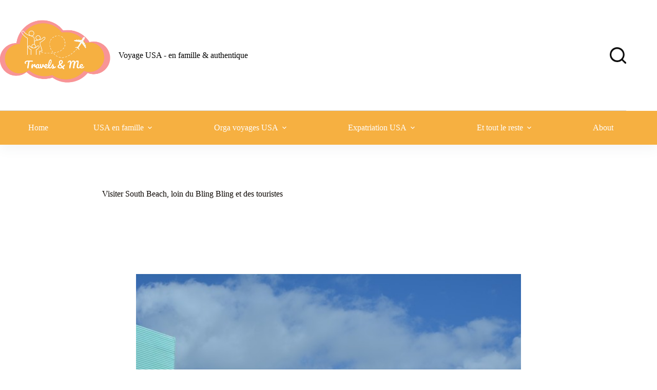

--- FILE ---
content_type: text/html; charset=UTF-8
request_url: https://travelsandme.com/visitersouthbeach/
body_size: 36092
content:
<!doctype html>
<html lang="fr-FR">
<head>
	
	<meta charset="UTF-8">
	<meta name="viewport" content="width=device-width, initial-scale=1, maximum-scale=5, viewport-fit=cover">
	<link rel="profile" href="https://gmpg.org/xfn/11">

	<meta name='robots' content='index, follow, max-image-preview:large, max-snippet:-1, max-video-preview:-1' />

	<!-- This site is optimized with the Yoast SEO plugin v26.0 - https://yoast.com/wordpress/plugins/seo/ -->
	<title>Visiter South Beach, loin du Bling Bling et des touristes - Travels &amp; Me</title>
	<meta name="description" content="Visite de Miami, tout savoir sur South Beach et Miami Beach, que voir et que faire pour sortir des sentiers battus et profiter du soleil et des palmiers." />
	<link rel="canonical" href="https://travelsandme.com/visitersouthbeach/" />
	<meta property="og:locale" content="fr_FR" />
	<meta property="og:type" content="article" />
	<meta property="og:title" content="Visiter South Beach, loin du Bling Bling et des touristes - Travels &amp; Me" />
	<meta property="og:description" content="Visite de Miami, tout savoir sur South Beach et Miami Beach, que voir et que faire pour sortir des sentiers battus et profiter du soleil et des palmiers." />
	<meta property="og:url" content="https://travelsandme.com/visitersouthbeach/" />
	<meta property="og:site_name" content="Travels &amp; Me" />
	<meta property="article:publisher" content="https://www.facebook.com/travelsandme/" />
	<meta property="article:author" content="https://www.facebook.com/travelsandme/" />
	<meta property="article:published_time" content="2023-04-04T17:11:08+00:00" />
	<meta property="article:modified_time" content="2023-06-26T17:30:19+00:00" />
	<meta property="og:image" content="https://travelsandme.com/wp-content/uploads/2023/04/Sout-Beach.jpg" />
	<meta property="og:image:width" content="900" />
	<meta property="og:image:height" content="600" />
	<meta property="og:image:type" content="image/jpeg" />
	<meta name="author" content="Nelly" />
	<meta name="twitter:card" content="summary_large_image" />
	<meta name="twitter:label1" content="Écrit par" />
	<meta name="twitter:data1" content="Nelly" />
	<meta name="twitter:label2" content="Durée de lecture estimée" />
	<meta name="twitter:data2" content="9 minutes" />
	<script type="application/ld+json" class="yoast-schema-graph">{"@context":"https://schema.org","@graph":[{"@type":"Article","@id":"https://travelsandme.com/visitersouthbeach/#article","isPartOf":{"@id":"https://travelsandme.com/visitersouthbeach/"},"author":{"name":"Nelly","@id":"https://travelsandme.com/#/schema/person/9a3ab105642ba7b4b5e5bc0eba925895"},"headline":"Visiter South Beach, loin du Bling Bling et des touristes","datePublished":"2023-04-04T17:11:08+00:00","dateModified":"2023-06-26T17:30:19+00:00","mainEntityOfPage":{"@id":"https://travelsandme.com/visitersouthbeach/"},"wordCount":872,"commentCount":0,"publisher":{"@id":"https://travelsandme.com/#/schema/person/9a3ab105642ba7b4b5e5bc0eba925895"},"image":{"@id":"https://travelsandme.com/visitersouthbeach/#primaryimage"},"thumbnailUrl":"https://travelsandme.com/wp-content/uploads/2023/04/sout-beach.jpg","articleSection":["Floride","Miami","SUD","Villes"],"inLanguage":"fr-FR","potentialAction":[{"@type":"CommentAction","name":"Comment","target":["https://travelsandme.com/visitersouthbeach/#respond"]}]},{"@type":"WebPage","@id":"https://travelsandme.com/visitersouthbeach/","url":"https://travelsandme.com/visitersouthbeach/","name":"Visiter South Beach, loin du Bling Bling et des touristes - Travels &amp; Me","isPartOf":{"@id":"https://travelsandme.com/#website"},"primaryImageOfPage":{"@id":"https://travelsandme.com/visitersouthbeach/#primaryimage"},"image":{"@id":"https://travelsandme.com/visitersouthbeach/#primaryimage"},"thumbnailUrl":"https://travelsandme.com/wp-content/uploads/2023/04/sout-beach.jpg","datePublished":"2023-04-04T17:11:08+00:00","dateModified":"2023-06-26T17:30:19+00:00","description":"Visite de Miami, tout savoir sur South Beach et Miami Beach, que voir et que faire pour sortir des sentiers battus et profiter du soleil et des palmiers.","breadcrumb":{"@id":"https://travelsandme.com/visitersouthbeach/#breadcrumb"},"inLanguage":"fr-FR","potentialAction":[{"@type":"ReadAction","target":["https://travelsandme.com/visitersouthbeach/"]}]},{"@type":"ImageObject","inLanguage":"fr-FR","@id":"https://travelsandme.com/visitersouthbeach/#primaryimage","url":"https://travelsandme.com/wp-content/uploads/2023/04/sout-beach.jpg","contentUrl":"https://travelsandme.com/wp-content/uploads/2023/04/sout-beach.jpg","width":900,"height":600,"caption":"Floride South Beach"},{"@type":"BreadcrumbList","@id":"https://travelsandme.com/visitersouthbeach/#breadcrumb","itemListElement":[{"@type":"ListItem","position":1,"name":"Accueil","item":"https://travelsandme.com/"},{"@type":"ListItem","position":2,"name":"Blog","item":"https://travelsandme.com/blog/"},{"@type":"ListItem","position":3,"name":"Visiter South Beach, loin du Bling Bling et des touristes"}]},{"@type":"WebSite","@id":"https://travelsandme.com/#website","url":"https://travelsandme.com/","name":"Travels & Me","description":"Voyages aux USA authentiques &amp; en famille","publisher":{"@id":"https://travelsandme.com/#/schema/person/9a3ab105642ba7b4b5e5bc0eba925895"},"alternateName":"Blog voyage USA en famille","potentialAction":[{"@type":"SearchAction","target":{"@type":"EntryPoint","urlTemplate":"https://travelsandme.com/?s={search_term_string}"},"query-input":{"@type":"PropertyValueSpecification","valueRequired":true,"valueName":"search_term_string"}}],"inLanguage":"fr-FR"},{"@type":["Person","Organization"],"@id":"https://travelsandme.com/#/schema/person/9a3ab105642ba7b4b5e5bc0eba925895","name":"Nelly","image":{"@type":"ImageObject","inLanguage":"fr-FR","@id":"https://travelsandme.com/#/schema/person/image/","url":"https://travelsandme.com/wp-content/uploads/2023/10/photo-moi-arc-en-ciel.jpg","contentUrl":"https://travelsandme.com/wp-content/uploads/2023/10/photo-moi-arc-en-ciel.jpg","width":1536,"height":2048,"caption":"Nelly"},"logo":{"@id":"https://travelsandme.com/#/schema/person/image/"},"sameAs":["https://travelsandme.com/","https://www.facebook.com/travelsandme/","https://www.instagram.com/travels_and_me/"],"url":"https://travelsandme.com/author/nellyj/"}]}</script>
	<!-- / Yoast SEO plugin. -->


<link rel='dns-prefetch' href='//www.googletagmanager.com' />
<link rel='dns-prefetch' href='//fonts.googleapis.com' />
<link rel="alternate" type="application/rss+xml" title="Travels &amp; Me &raquo; Flux" href="https://travelsandme.com/feed/" />
<link rel="alternate" type="application/rss+xml" title="Travels &amp; Me &raquo; Flux des commentaires" href="https://travelsandme.com/comments/feed/" />
<link rel="alternate" type="application/rss+xml" title="Travels &amp; Me &raquo; Visiter South Beach, loin du Bling Bling et des touristes Flux des commentaires" href="https://travelsandme.com/visitersouthbeach/feed/" />
<link rel="alternate" title="oEmbed (JSON)" type="application/json+oembed" href="https://travelsandme.com/wp-json/oembed/1.0/embed?url=https%3A%2F%2Ftravelsandme.com%2Fvisitersouthbeach%2F" />
<link rel="alternate" title="oEmbed (XML)" type="text/xml+oembed" href="https://travelsandme.com/wp-json/oembed/1.0/embed?url=https%3A%2F%2Ftravelsandme.com%2Fvisitersouthbeach%2F&#038;format=xml" />
		<!-- This site uses the Google Analytics by ExactMetrics plugin v8.11.1 - Using Analytics tracking - https://www.exactmetrics.com/ -->
							<script src="//www.googletagmanager.com/gtag/js?id=G-Y8PM3TQWDE"  data-cfasync="false" data-wpfc-render="false" async></script>
			<script data-cfasync="false" data-wpfc-render="false">
				var em_version = '8.11.1';
				var em_track_user = true;
				var em_no_track_reason = '';
								var ExactMetricsDefaultLocations = {"page_location":"https:\/\/travelsandme.com\/visitersouthbeach\/"};
								if ( typeof ExactMetricsPrivacyGuardFilter === 'function' ) {
					var ExactMetricsLocations = (typeof ExactMetricsExcludeQuery === 'object') ? ExactMetricsPrivacyGuardFilter( ExactMetricsExcludeQuery ) : ExactMetricsPrivacyGuardFilter( ExactMetricsDefaultLocations );
				} else {
					var ExactMetricsLocations = (typeof ExactMetricsExcludeQuery === 'object') ? ExactMetricsExcludeQuery : ExactMetricsDefaultLocations;
				}

								var disableStrs = [
										'ga-disable-G-Y8PM3TQWDE',
									];

				/* Function to detect opted out users */
				function __gtagTrackerIsOptedOut() {
					for (var index = 0; index < disableStrs.length; index++) {
						if (document.cookie.indexOf(disableStrs[index] + '=true') > -1) {
							return true;
						}
					}

					return false;
				}

				/* Disable tracking if the opt-out cookie exists. */
				if (__gtagTrackerIsOptedOut()) {
					for (var index = 0; index < disableStrs.length; index++) {
						window[disableStrs[index]] = true;
					}
				}

				/* Opt-out function */
				function __gtagTrackerOptout() {
					for (var index = 0; index < disableStrs.length; index++) {
						document.cookie = disableStrs[index] + '=true; expires=Thu, 31 Dec 2099 23:59:59 UTC; path=/';
						window[disableStrs[index]] = true;
					}
				}

				if ('undefined' === typeof gaOptout) {
					function gaOptout() {
						__gtagTrackerOptout();
					}
				}
								window.dataLayer = window.dataLayer || [];

				window.ExactMetricsDualTracker = {
					helpers: {},
					trackers: {},
				};
				if (em_track_user) {
					function __gtagDataLayer() {
						dataLayer.push(arguments);
					}

					function __gtagTracker(type, name, parameters) {
						if (!parameters) {
							parameters = {};
						}

						if (parameters.send_to) {
							__gtagDataLayer.apply(null, arguments);
							return;
						}

						if (type === 'event') {
														parameters.send_to = exactmetrics_frontend.v4_id;
							var hookName = name;
							if (typeof parameters['event_category'] !== 'undefined') {
								hookName = parameters['event_category'] + ':' + name;
							}

							if (typeof ExactMetricsDualTracker.trackers[hookName] !== 'undefined') {
								ExactMetricsDualTracker.trackers[hookName](parameters);
							} else {
								__gtagDataLayer('event', name, parameters);
							}
							
						} else {
							__gtagDataLayer.apply(null, arguments);
						}
					}

					__gtagTracker('js', new Date());
					__gtagTracker('set', {
						'developer_id.dNDMyYj': true,
											});
					if ( ExactMetricsLocations.page_location ) {
						__gtagTracker('set', ExactMetricsLocations);
					}
										__gtagTracker('config', 'G-Y8PM3TQWDE', {"forceSSL":"true","link_attribution":"true"} );
										window.gtag = __gtagTracker;										(function () {
						/* https://developers.google.com/analytics/devguides/collection/analyticsjs/ */
						/* ga and __gaTracker compatibility shim. */
						var noopfn = function () {
							return null;
						};
						var newtracker = function () {
							return new Tracker();
						};
						var Tracker = function () {
							return null;
						};
						var p = Tracker.prototype;
						p.get = noopfn;
						p.set = noopfn;
						p.send = function () {
							var args = Array.prototype.slice.call(arguments);
							args.unshift('send');
							__gaTracker.apply(null, args);
						};
						var __gaTracker = function () {
							var len = arguments.length;
							if (len === 0) {
								return;
							}
							var f = arguments[len - 1];
							if (typeof f !== 'object' || f === null || typeof f.hitCallback !== 'function') {
								if ('send' === arguments[0]) {
									var hitConverted, hitObject = false, action;
									if ('event' === arguments[1]) {
										if ('undefined' !== typeof arguments[3]) {
											hitObject = {
												'eventAction': arguments[3],
												'eventCategory': arguments[2],
												'eventLabel': arguments[4],
												'value': arguments[5] ? arguments[5] : 1,
											}
										}
									}
									if ('pageview' === arguments[1]) {
										if ('undefined' !== typeof arguments[2]) {
											hitObject = {
												'eventAction': 'page_view',
												'page_path': arguments[2],
											}
										}
									}
									if (typeof arguments[2] === 'object') {
										hitObject = arguments[2];
									}
									if (typeof arguments[5] === 'object') {
										Object.assign(hitObject, arguments[5]);
									}
									if ('undefined' !== typeof arguments[1].hitType) {
										hitObject = arguments[1];
										if ('pageview' === hitObject.hitType) {
											hitObject.eventAction = 'page_view';
										}
									}
									if (hitObject) {
										action = 'timing' === arguments[1].hitType ? 'timing_complete' : hitObject.eventAction;
										hitConverted = mapArgs(hitObject);
										__gtagTracker('event', action, hitConverted);
									}
								}
								return;
							}

							function mapArgs(args) {
								var arg, hit = {};
								var gaMap = {
									'eventCategory': 'event_category',
									'eventAction': 'event_action',
									'eventLabel': 'event_label',
									'eventValue': 'event_value',
									'nonInteraction': 'non_interaction',
									'timingCategory': 'event_category',
									'timingVar': 'name',
									'timingValue': 'value',
									'timingLabel': 'event_label',
									'page': 'page_path',
									'location': 'page_location',
									'title': 'page_title',
									'referrer' : 'page_referrer',
								};
								for (arg in args) {
																		if (!(!args.hasOwnProperty(arg) || !gaMap.hasOwnProperty(arg))) {
										hit[gaMap[arg]] = args[arg];
									} else {
										hit[arg] = args[arg];
									}
								}
								return hit;
							}

							try {
								f.hitCallback();
							} catch (ex) {
							}
						};
						__gaTracker.create = newtracker;
						__gaTracker.getByName = newtracker;
						__gaTracker.getAll = function () {
							return [];
						};
						__gaTracker.remove = noopfn;
						__gaTracker.loaded = true;
						window['__gaTracker'] = __gaTracker;
					})();
									} else {
										console.log("");
					(function () {
						function __gtagTracker() {
							return null;
						}

						window['__gtagTracker'] = __gtagTracker;
						window['gtag'] = __gtagTracker;
					})();
									}
			</script>
							<!-- / Google Analytics by ExactMetrics -->
		<style id='wp-img-auto-sizes-contain-inline-css'>
img:is([sizes=auto i],[sizes^="auto," i]){contain-intrinsic-size:3000px 1500px}
/*# sourceURL=wp-img-auto-sizes-contain-inline-css */
</style>
<link rel='stylesheet' id='blocksy-dynamic-global-css' href='https://travelsandme.com/wp-content/uploads/blocksy/css/global.css?ver=62333' media='all' />
<link rel='stylesheet' id='ugb-style-css-css' href='https://travelsandme.com/wp-content/plugins/stackable-ultimate-gutenberg-blocks/dist/frontend_blocks.css?ver=3.18.1' media='all' />
<style id='ugb-style-css-inline-css'>
:root {--stk-block-width-default-detected: 1290px;}
#start-resizable-editor-section{display:none}@media only screen and (min-width:1000px){:where(.has-text-align-left) .stk-block-divider{--stk-dots-margin-left:0;--stk-dots-margin-right:auto}:where(.has-text-align-right) .stk-block-divider{--stk-dots-margin-right:0;--stk-dots-margin-left:auto}:where(.has-text-align-center) .stk-block-divider{--stk-dots-margin-right:auto;--stk-dots-margin-left:auto}.stk-block.stk-block-divider.has-text-align-center{--stk-dots-margin-right:auto;--stk-dots-margin-left:auto}.stk-block.stk-block-divider.has-text-align-right{--stk-dots-margin-right:0;--stk-dots-margin-left:auto}.stk-block.stk-block-divider.has-text-align-left{--stk-dots-margin-left:0;--stk-dots-margin-right:auto}.stk-block-feature>*>.stk-row{flex-wrap:var(--stk-feature-flex-wrap,nowrap)}.stk-row{flex-wrap:nowrap}.stk--hide-desktop,.stk--hide-desktop.stk-block{display:none!important}}@media only screen and (min-width:690px){:where(body:not(.wp-admin) .stk-block-column:first-child:nth-last-child(2)){flex:1 1 calc(50% - var(--stk-column-gap, 0px)*1/2)!important}:where(body:not(.wp-admin) .stk-block-column:nth-child(2):last-child){flex:1 1 calc(50% - var(--stk-column-gap, 0px)*1/2)!important}:where(body:not(.wp-admin) .stk-block-column:first-child:nth-last-child(3)){flex:1 1 calc(33.33333% - var(--stk-column-gap, 0px)*2/3)!important}:where(body:not(.wp-admin) .stk-block-column:nth-child(2):nth-last-child(2)){flex:1 1 calc(33.33333% - var(--stk-column-gap, 0px)*2/3)!important}:where(body:not(.wp-admin) .stk-block-column:nth-child(3):last-child){flex:1 1 calc(33.33333% - var(--stk-column-gap, 0px)*2/3)!important}:where(body:not(.wp-admin) .stk-block-column:first-child:nth-last-child(4)){flex:1 1 calc(25% - var(--stk-column-gap, 0px)*3/4)!important}:where(body:not(.wp-admin) .stk-block-column:nth-child(2):nth-last-child(3)){flex:1 1 calc(25% - var(--stk-column-gap, 0px)*3/4)!important}:where(body:not(.wp-admin) .stk-block-column:nth-child(3):nth-last-child(2)){flex:1 1 calc(25% - var(--stk-column-gap, 0px)*3/4)!important}:where(body:not(.wp-admin) .stk-block-column:nth-child(4):last-child){flex:1 1 calc(25% - var(--stk-column-gap, 0px)*3/4)!important}:where(body:not(.wp-admin) .stk-block-column:first-child:nth-last-child(5)){flex:1 1 calc(20% - var(--stk-column-gap, 0px)*4/5)!important}:where(body:not(.wp-admin) .stk-block-column:nth-child(2):nth-last-child(4)){flex:1 1 calc(20% - var(--stk-column-gap, 0px)*4/5)!important}:where(body:not(.wp-admin) .stk-block-column:nth-child(3):nth-last-child(3)){flex:1 1 calc(20% - var(--stk-column-gap, 0px)*4/5)!important}:where(body:not(.wp-admin) .stk-block-column:nth-child(4):nth-last-child(2)){flex:1 1 calc(20% - var(--stk-column-gap, 0px)*4/5)!important}:where(body:not(.wp-admin) .stk-block-column:nth-child(5):last-child){flex:1 1 calc(20% - var(--stk-column-gap, 0px)*4/5)!important}:where(body:not(.wp-admin) .stk-block-column:first-child:nth-last-child(6)){flex:1 1 calc(16.66667% - var(--stk-column-gap, 0px)*5/6)!important}:where(body:not(.wp-admin) .stk-block-column:nth-child(2):nth-last-child(5)){flex:1 1 calc(16.66667% - var(--stk-column-gap, 0px)*5/6)!important}:where(body:not(.wp-admin) .stk-block-column:nth-child(3):nth-last-child(4)){flex:1 1 calc(16.66667% - var(--stk-column-gap, 0px)*5/6)!important}:where(body:not(.wp-admin) .stk-block-column:nth-child(4):nth-last-child(3)){flex:1 1 calc(16.66667% - var(--stk-column-gap, 0px)*5/6)!important}:where(body:not(.wp-admin) .stk-block-column:nth-child(5):nth-last-child(2)){flex:1 1 calc(16.66667% - var(--stk-column-gap, 0px)*5/6)!important}:where(body:not(.wp-admin) .stk-block-column:nth-child(6):last-child){flex:1 1 calc(16.66667% - var(--stk-column-gap, 0px)*5/6)!important}.stk-block-tabs>.stk-inner-blocks.stk-block-tabs--vertical{grid-template-columns:auto 1fr auto}.stk-block-tabs>.stk-inner-blocks.stk-block-tabs--vertical>.stk-block-tab-labels:first-child{grid-column:1/2}.stk-block-tabs>.stk-inner-blocks.stk-block-tabs--vertical>.stk-block-tab-content:last-child{grid-column:2/4}.stk-block-tabs>.stk-inner-blocks.stk-block-tabs--vertical>.stk-block-tab-content:first-child{grid-column:1/3}.stk-block-tabs>.stk-inner-blocks.stk-block-tabs--vertical>.stk-block-tab-labels:last-child{grid-column:3/4}.stk-block .stk-block.aligncenter,.stk-block:is(.aligncenter,.alignwide,.alignfull)>.stk-content-align:not(.alignwide):not(.alignfull){margin-left:auto;margin-right:auto;max-width:var(--stk-block-default-width,var(--stk-block-width-default-detected,900px));width:100%}.stk-block .stk-block.alignwide,.stk-block:is(.aligncenter,.alignwide,.alignfull)>.stk-content-align.alignwide{margin-left:auto;margin-right:auto;max-width:var(--stk-block-wide-width,var(--stk-block-width-wide-detected,80vw));width:100%}.stk-row.stk-columns-2>.stk-column{flex:1 1 50%;max-width:50%}.stk-row.stk-columns-3>.stk-column{flex:1 1 33.3333333333%;max-width:33.3333333333%}.stk-row.stk-columns-4>.stk-column{flex:1 1 25%;max-width:25%}.stk-row.stk-columns-5>.stk-column{flex:1 1 20%;max-width:20%}.stk-row.stk-columns-6>.stk-column{flex:1 1 16.6666666667%;max-width:16.6666666667%}.stk-row.stk-columns-7>.stk-column{flex:1 1 14.2857142857%;max-width:14.2857142857%}.stk-row.stk-columns-8>.stk-column{flex:1 1 12.5%;max-width:12.5%}.stk-row.stk-columns-9>.stk-column{flex:1 1 11.1111111111%;max-width:11.1111111111%}.stk-row.stk-columns-10>.stk-column{flex:1 1 10%;max-width:10%}}@media only screen and (min-width:690px) and (max-width:999px){.stk-button-group:is(.stk--collapse-on-tablet)>.block-editor-inner-blocks>.block-editor-block-list__layout>[data-block]{margin-inline-end:var(--stk-alignment-margin-right);margin-inline-start:var(--stk-alignment-margin-left)}:where(.has-text-align-left-tablet) .stk-block-divider{--stk-dots-margin-left:0;--stk-dots-margin-right:auto}:where(.has-text-align-right-tablet) .stk-block-divider{--stk-dots-margin-right:0;--stk-dots-margin-left:auto}:where(.has-text-align-center-tablet) .stk-block-divider{--stk-dots-margin-right:auto;--stk-dots-margin-left:auto}.stk--hide-tablet,.stk--hide-tablet.stk-block{display:none!important}.stk-button-group:is(.stk--collapse-on-tablet) .stk-block:is(.stk-block-button,.stk-block-icon-button){margin-inline-end:var(--stk-alignment-margin-right);margin-inline-start:var(--stk-alignment-margin-left)}}@media only screen and (max-width:999px){.stk-block-button{min-width:-moz-fit-content;min-width:fit-content}.stk-block.stk-block-divider.has-text-align-center-tablet{--stk-dots-margin-right:auto;--stk-dots-margin-left:auto}.stk-block.stk-block-divider.has-text-align-right-tablet{--stk-dots-margin-right:0;--stk-dots-margin-left:auto}.stk-block.stk-block-divider.has-text-align-left-tablet{--stk-dots-margin-left:0;--stk-dots-margin-right:auto}.stk-block-timeline.stk-block-timeline__ios-polyfill{--fixed-bg:linear-gradient(to bottom,var(--line-accent-bg-color,#000) 0,var(--line-accent-bg-color-2,#000) var(--line-accent-bg-location,50%))}.has-text-align-center-tablet{--stk-alignment-padding-left:0;--stk-alignment-justify-content:center;--stk-alignment-text-align:center;--stk-alignment-margin-left:auto;--stk-alignment-margin-right:auto;text-align:var(--stk-alignment-text-align,start)}.has-text-align-left-tablet{--stk-alignment-justify-content:flex-start;--stk-alignment-text-align:start;--stk-alignment-margin-left:0;--stk-alignment-margin-right:auto;text-align:var(--stk-alignment-text-align,start)}.has-text-align-right-tablet{--stk-alignment-justify-content:flex-end;--stk-alignment-text-align:end;--stk-alignment-margin-left:auto;--stk-alignment-margin-right:0;text-align:var(--stk-alignment-text-align,start)}.has-text-align-justify-tablet{--stk-alignment-text-align:justify}.has-text-align-space-between-tablet{--stk-alignment-justify-content:space-between}.has-text-align-space-around-tablet{--stk-alignment-justify-content:space-around}.has-text-align-space-evenly-tablet{--stk-alignment-justify-content:space-evenly}}@media only screen and (max-width:689px){.stk-button-group:is(.stk--collapse-on-mobile)>.block-editor-inner-blocks>.block-editor-block-list__layout>[data-block],.stk-button-group:is(.stk--collapse-on-tablet)>.block-editor-inner-blocks>.block-editor-block-list__layout>[data-block]{margin-inline-end:var(--stk-alignment-margin-right);margin-inline-start:var(--stk-alignment-margin-left)}.stk-block-carousel.stk--hide-mobile-arrows>.stk-block-carousel__content-wrapper>*>.stk-block-carousel__buttons,.stk-block-carousel.stk--hide-mobile-dots>.stk-block-carousel__content-wrapper>.stk-block-carousel__dots{display:none}:where(.has-text-align-left-mobile) .stk-block-divider{--stk-dots-margin-left:0;--stk-dots-margin-right:auto}:where(.has-text-align-right-mobile) .stk-block-divider{--stk-dots-margin-right:0;--stk-dots-margin-left:auto}:where(.has-text-align-center-mobile) .stk-block-divider{--stk-dots-margin-right:auto;--stk-dots-margin-left:auto}.stk-block.stk-block-divider.has-text-align-center-mobile{--stk-dots-margin-right:auto;--stk-dots-margin-left:auto}.stk-block.stk-block-divider.has-text-align-right-mobile{--stk-dots-margin-right:0;--stk-dots-margin-left:auto}.stk-block.stk-block-divider.has-text-align-left-mobile{--stk-dots-margin-left:0;--stk-dots-margin-right:auto}.stk-block.stk-block-feature:is(.is-style-default,.is-style-horizontal)>.stk-container>.stk-inner-blocks.stk-block-content{flex-direction:column-reverse}.stk-block-posts{--stk-columns:1}.stk-block-tab-labels:not(.stk-block-tab-labels--wrap-mobile){overflow-x:auto!important;width:100%}.stk-block-tab-labels:not(.stk-block-tab-labels--wrap-mobile)::-webkit-scrollbar{height:0!important}.stk-block-tab-labels:not(.stk-block-tab-labels--wrap-mobile) .stk-block-tab-labels__wrapper{flex-wrap:nowrap;min-width:-webkit-fill-available;min-width:fill-available;width:max-content}.stk-block-tabs>.stk-inner-blocks{grid-template-columns:1fr}.stk-block-tabs>.stk-inner-blocks>.stk-block-tab-labels:last-child{grid-row:1/2}.stk-block.stk-block-timeline{--content-line:0!important;padding-top:0}.stk-block-timeline>.stk-inner-blocks{align-items:flex-start;grid-template-columns:var(--line-dot-size,16px) 1fr;grid-template-rows:auto 1fr;padding-left:16px}.stk-block-timeline>.stk-inner-blocks:after{inset-inline-start:calc(var(--line-dot-size, 16px)/2 - var(--line-bg-width, 3px)/2 + 16px)}.stk-block-timeline .stk-block-timeline__middle{inset-block-start:8px;inset-inline-start:16px;position:absolute}.stk-block-timeline .stk-block-timeline__content{grid-column:2/3;grid-row:2/3;text-align:start}.stk-block-timeline .stk-block-timeline__date{grid-column:2/3;grid-row:1/2;text-align:start}.stk-block-timeline>.stk-inner-blocks:after{bottom:calc(100% - var(--line-dot-size, 16px)/2 - .5em);top:calc(var(--line-dot-size, 16px)/2 + .5em)}.stk-block-timeline+.stk-block-timeline>.stk-inner-blocks:after{top:-16px}:root{--stk-block-margin-bottom:16px;--stk-column-margin:8px;--stk-container-padding:24px;--stk-container-padding-large:32px 24px;--stk-container-padding-small:8px 24px;--stk-block-background-padding:16px}.stk-block .stk-block:is(.aligncenter,.alignwide),.stk-block:is(.aligncenter,.alignwide,.alignfull)>.stk-content-align.alignwide,.stk-block:is(.aligncenter,.alignwide,.alignfull)>.stk-content-align:not(.alignwide):not(.alignfull){width:100%}.stk-column{flex:1 1 100%;max-width:100%}.stk--hide-mobile,.stk--hide-mobile.stk-block{display:none!important}.stk-button-group:is(.stk--collapse-on-mobile) .stk-block:is(.stk-block-button,.stk-block-icon-button),.stk-button-group:is(.stk--collapse-on-tablet) .stk-block:is(.stk-block-button,.stk-block-icon-button){margin-inline-end:var(--stk-alignment-margin-right);margin-inline-start:var(--stk-alignment-margin-left)}.has-text-align-center-mobile{--stk-alignment-padding-left:0;--stk-alignment-justify-content:center;--stk-alignment-text-align:center;--stk-alignment-margin-left:auto;--stk-alignment-margin-right:auto;text-align:var(--stk-alignment-text-align,start)}.has-text-align-left-mobile{--stk-alignment-justify-content:flex-start;--stk-alignment-text-align:start;--stk-alignment-margin-left:0;--stk-alignment-margin-right:auto;text-align:var(--stk-alignment-text-align,start)}.has-text-align-right-mobile{--stk-alignment-justify-content:flex-end;--stk-alignment-text-align:end;--stk-alignment-margin-left:auto;--stk-alignment-margin-right:0;text-align:var(--stk-alignment-text-align,start)}.has-text-align-justify-mobile{--stk-alignment-text-align:justify}.has-text-align-space-between-mobile{--stk-alignment-justify-content:space-between}.has-text-align-space-around-mobile{--stk-alignment-justify-content:space-around}.has-text-align-space-evenly-mobile{--stk-alignment-justify-content:space-evenly}.entry-content .stk-block.stk-has-top-separator{padding-top:23vw}.entry-content .stk-block.stk-has-bottom-separator{padding-bottom:23vw}.entry-content .stk-block .stk-separator__wrapper{height:23vw}}#end-resizable-editor-section{display:none}
/*# sourceURL=ugb-style-css-inline-css */
</style>
<style id='ugb-style-css-nodep-inline-css'>
/* Global Preset Controls */
:root{--stk--preset--font-size--small:var(--wp--preset--font-size--small);--stk--preset--font-size--medium:var(--wp--preset--font-size--medium);--stk--preset--font-size--large:var(--wp--preset--font-size--large);--stk--preset--font-size--x-large:var(--wp--preset--font-size--x-large);--stk--preset--font-size--xx-large:var(--wp--preset--font-size--xx-large);--stk--preset--spacing--20:var(--wp--preset--spacing--20);--stk--preset--spacing--30:var(--wp--preset--spacing--30);--stk--preset--spacing--40:var(--wp--preset--spacing--40);--stk--preset--spacing--50:var(--wp--preset--spacing--50);--stk--preset--spacing--60:var(--wp--preset--spacing--60);--stk--preset--spacing--70:var(--wp--preset--spacing--70);--stk--preset--spacing--80:var(--wp--preset--spacing--80);}
/*# sourceURL=ugb-style-css-nodep-inline-css */
</style>
<link rel='stylesheet' id='sbi_styles-css' href='https://travelsandme.com/wp-content/plugins/instagram-feed/css/sbi-styles.min.css?ver=6.9.1' media='all' />
<style id='wp-block-library-inline-css'>
:root{--wp-block-synced-color:#7a00df;--wp-block-synced-color--rgb:122,0,223;--wp-bound-block-color:var(--wp-block-synced-color);--wp-editor-canvas-background:#ddd;--wp-admin-theme-color:#007cba;--wp-admin-theme-color--rgb:0,124,186;--wp-admin-theme-color-darker-10:#006ba1;--wp-admin-theme-color-darker-10--rgb:0,107,160.5;--wp-admin-theme-color-darker-20:#005a87;--wp-admin-theme-color-darker-20--rgb:0,90,135;--wp-admin-border-width-focus:2px}@media (min-resolution:192dpi){:root{--wp-admin-border-width-focus:1.5px}}.wp-element-button{cursor:pointer}:root .has-very-light-gray-background-color{background-color:#eee}:root .has-very-dark-gray-background-color{background-color:#313131}:root .has-very-light-gray-color{color:#eee}:root .has-very-dark-gray-color{color:#313131}:root .has-vivid-green-cyan-to-vivid-cyan-blue-gradient-background{background:linear-gradient(135deg,#00d084,#0693e3)}:root .has-purple-crush-gradient-background{background:linear-gradient(135deg,#34e2e4,#4721fb 50%,#ab1dfe)}:root .has-hazy-dawn-gradient-background{background:linear-gradient(135deg,#faaca8,#dad0ec)}:root .has-subdued-olive-gradient-background{background:linear-gradient(135deg,#fafae1,#67a671)}:root .has-atomic-cream-gradient-background{background:linear-gradient(135deg,#fdd79a,#004a59)}:root .has-nightshade-gradient-background{background:linear-gradient(135deg,#330968,#31cdcf)}:root .has-midnight-gradient-background{background:linear-gradient(135deg,#020381,#2874fc)}:root{--wp--preset--font-size--normal:16px;--wp--preset--font-size--huge:42px}.has-regular-font-size{font-size:1em}.has-larger-font-size{font-size:2.625em}.has-normal-font-size{font-size:var(--wp--preset--font-size--normal)}.has-huge-font-size{font-size:var(--wp--preset--font-size--huge)}.has-text-align-center{text-align:center}.has-text-align-left{text-align:left}.has-text-align-right{text-align:right}.has-fit-text{white-space:nowrap!important}#end-resizable-editor-section{display:none}.aligncenter{clear:both}.items-justified-left{justify-content:flex-start}.items-justified-center{justify-content:center}.items-justified-right{justify-content:flex-end}.items-justified-space-between{justify-content:space-between}.screen-reader-text{border:0;clip-path:inset(50%);height:1px;margin:-1px;overflow:hidden;padding:0;position:absolute;width:1px;word-wrap:normal!important}.screen-reader-text:focus{background-color:#ddd;clip-path:none;color:#444;display:block;font-size:1em;height:auto;left:5px;line-height:normal;padding:15px 23px 14px;text-decoration:none;top:5px;width:auto;z-index:100000}html :where(.has-border-color){border-style:solid}html :where([style*=border-top-color]){border-top-style:solid}html :where([style*=border-right-color]){border-right-style:solid}html :where([style*=border-bottom-color]){border-bottom-style:solid}html :where([style*=border-left-color]){border-left-style:solid}html :where([style*=border-width]){border-style:solid}html :where([style*=border-top-width]){border-top-style:solid}html :where([style*=border-right-width]){border-right-style:solid}html :where([style*=border-bottom-width]){border-bottom-style:solid}html :where([style*=border-left-width]){border-left-style:solid}html :where(img[class*=wp-image-]){height:auto;max-width:100%}:where(figure){margin:0 0 1em}html :where(.is-position-sticky){--wp-admin--admin-bar--position-offset:var(--wp-admin--admin-bar--height,0px)}@media screen and (max-width:600px){html :where(.is-position-sticky){--wp-admin--admin-bar--position-offset:0px}}

/*# sourceURL=wp-block-library-inline-css */
</style><style id='wp-block-heading-inline-css'>
h1:where(.wp-block-heading).has-background,h2:where(.wp-block-heading).has-background,h3:where(.wp-block-heading).has-background,h4:where(.wp-block-heading).has-background,h5:where(.wp-block-heading).has-background,h6:where(.wp-block-heading).has-background{padding:1.25em 2.375em}h1.has-text-align-left[style*=writing-mode]:where([style*=vertical-lr]),h1.has-text-align-right[style*=writing-mode]:where([style*=vertical-rl]),h2.has-text-align-left[style*=writing-mode]:where([style*=vertical-lr]),h2.has-text-align-right[style*=writing-mode]:where([style*=vertical-rl]),h3.has-text-align-left[style*=writing-mode]:where([style*=vertical-lr]),h3.has-text-align-right[style*=writing-mode]:where([style*=vertical-rl]),h4.has-text-align-left[style*=writing-mode]:where([style*=vertical-lr]),h4.has-text-align-right[style*=writing-mode]:where([style*=vertical-rl]),h5.has-text-align-left[style*=writing-mode]:where([style*=vertical-lr]),h5.has-text-align-right[style*=writing-mode]:where([style*=vertical-rl]),h6.has-text-align-left[style*=writing-mode]:where([style*=vertical-lr]),h6.has-text-align-right[style*=writing-mode]:where([style*=vertical-rl]){rotate:180deg}
/*# sourceURL=https://travelsandme.com/wp-includes/blocks/heading/style.min.css */
</style>
<style id='wp-block-image-inline-css'>
.wp-block-image>a,.wp-block-image>figure>a{display:inline-block}.wp-block-image img{box-sizing:border-box;height:auto;max-width:100%;vertical-align:bottom}@media not (prefers-reduced-motion){.wp-block-image img.hide{visibility:hidden}.wp-block-image img.show{animation:show-content-image .4s}}.wp-block-image[style*=border-radius] img,.wp-block-image[style*=border-radius]>a{border-radius:inherit}.wp-block-image.has-custom-border img{box-sizing:border-box}.wp-block-image.aligncenter{text-align:center}.wp-block-image.alignfull>a,.wp-block-image.alignwide>a{width:100%}.wp-block-image.alignfull img,.wp-block-image.alignwide img{height:auto;width:100%}.wp-block-image .aligncenter,.wp-block-image .alignleft,.wp-block-image .alignright,.wp-block-image.aligncenter,.wp-block-image.alignleft,.wp-block-image.alignright{display:table}.wp-block-image .aligncenter>figcaption,.wp-block-image .alignleft>figcaption,.wp-block-image .alignright>figcaption,.wp-block-image.aligncenter>figcaption,.wp-block-image.alignleft>figcaption,.wp-block-image.alignright>figcaption{caption-side:bottom;display:table-caption}.wp-block-image .alignleft{float:left;margin:.5em 1em .5em 0}.wp-block-image .alignright{float:right;margin:.5em 0 .5em 1em}.wp-block-image .aligncenter{margin-left:auto;margin-right:auto}.wp-block-image :where(figcaption){margin-bottom:1em;margin-top:.5em}.wp-block-image.is-style-circle-mask img{border-radius:9999px}@supports ((-webkit-mask-image:none) or (mask-image:none)) or (-webkit-mask-image:none){.wp-block-image.is-style-circle-mask img{border-radius:0;-webkit-mask-image:url('data:image/svg+xml;utf8,<svg viewBox="0 0 100 100" xmlns="http://www.w3.org/2000/svg"><circle cx="50" cy="50" r="50"/></svg>');mask-image:url('data:image/svg+xml;utf8,<svg viewBox="0 0 100 100" xmlns="http://www.w3.org/2000/svg"><circle cx="50" cy="50" r="50"/></svg>');mask-mode:alpha;-webkit-mask-position:center;mask-position:center;-webkit-mask-repeat:no-repeat;mask-repeat:no-repeat;-webkit-mask-size:contain;mask-size:contain}}:root :where(.wp-block-image.is-style-rounded img,.wp-block-image .is-style-rounded img){border-radius:9999px}.wp-block-image figure{margin:0}.wp-lightbox-container{display:flex;flex-direction:column;position:relative}.wp-lightbox-container img{cursor:zoom-in}.wp-lightbox-container img:hover+button{opacity:1}.wp-lightbox-container button{align-items:center;backdrop-filter:blur(16px) saturate(180%);background-color:#5a5a5a40;border:none;border-radius:4px;cursor:zoom-in;display:flex;height:20px;justify-content:center;opacity:0;padding:0;position:absolute;right:16px;text-align:center;top:16px;width:20px;z-index:100}@media not (prefers-reduced-motion){.wp-lightbox-container button{transition:opacity .2s ease}}.wp-lightbox-container button:focus-visible{outline:3px auto #5a5a5a40;outline:3px auto -webkit-focus-ring-color;outline-offset:3px}.wp-lightbox-container button:hover{cursor:pointer;opacity:1}.wp-lightbox-container button:focus{opacity:1}.wp-lightbox-container button:focus,.wp-lightbox-container button:hover,.wp-lightbox-container button:not(:hover):not(:active):not(.has-background){background-color:#5a5a5a40;border:none}.wp-lightbox-overlay{box-sizing:border-box;cursor:zoom-out;height:100vh;left:0;overflow:hidden;position:fixed;top:0;visibility:hidden;width:100%;z-index:100000}.wp-lightbox-overlay .close-button{align-items:center;cursor:pointer;display:flex;justify-content:center;min-height:40px;min-width:40px;padding:0;position:absolute;right:calc(env(safe-area-inset-right) + 16px);top:calc(env(safe-area-inset-top) + 16px);z-index:5000000}.wp-lightbox-overlay .close-button:focus,.wp-lightbox-overlay .close-button:hover,.wp-lightbox-overlay .close-button:not(:hover):not(:active):not(.has-background){background:none;border:none}.wp-lightbox-overlay .lightbox-image-container{height:var(--wp--lightbox-container-height);left:50%;overflow:hidden;position:absolute;top:50%;transform:translate(-50%,-50%);transform-origin:top left;width:var(--wp--lightbox-container-width);z-index:9999999999}.wp-lightbox-overlay .wp-block-image{align-items:center;box-sizing:border-box;display:flex;height:100%;justify-content:center;margin:0;position:relative;transform-origin:0 0;width:100%;z-index:3000000}.wp-lightbox-overlay .wp-block-image img{height:var(--wp--lightbox-image-height);min-height:var(--wp--lightbox-image-height);min-width:var(--wp--lightbox-image-width);width:var(--wp--lightbox-image-width)}.wp-lightbox-overlay .wp-block-image figcaption{display:none}.wp-lightbox-overlay button{background:none;border:none}.wp-lightbox-overlay .scrim{background-color:#fff;height:100%;opacity:.9;position:absolute;width:100%;z-index:2000000}.wp-lightbox-overlay.active{visibility:visible}@media not (prefers-reduced-motion){.wp-lightbox-overlay.active{animation:turn-on-visibility .25s both}.wp-lightbox-overlay.active img{animation:turn-on-visibility .35s both}.wp-lightbox-overlay.show-closing-animation:not(.active){animation:turn-off-visibility .35s both}.wp-lightbox-overlay.show-closing-animation:not(.active) img{animation:turn-off-visibility .25s both}.wp-lightbox-overlay.zoom.active{animation:none;opacity:1;visibility:visible}.wp-lightbox-overlay.zoom.active .lightbox-image-container{animation:lightbox-zoom-in .4s}.wp-lightbox-overlay.zoom.active .lightbox-image-container img{animation:none}.wp-lightbox-overlay.zoom.active .scrim{animation:turn-on-visibility .4s forwards}.wp-lightbox-overlay.zoom.show-closing-animation:not(.active){animation:none}.wp-lightbox-overlay.zoom.show-closing-animation:not(.active) .lightbox-image-container{animation:lightbox-zoom-out .4s}.wp-lightbox-overlay.zoom.show-closing-animation:not(.active) .lightbox-image-container img{animation:none}.wp-lightbox-overlay.zoom.show-closing-animation:not(.active) .scrim{animation:turn-off-visibility .4s forwards}}@keyframes show-content-image{0%{visibility:hidden}99%{visibility:hidden}to{visibility:visible}}@keyframes turn-on-visibility{0%{opacity:0}to{opacity:1}}@keyframes turn-off-visibility{0%{opacity:1;visibility:visible}99%{opacity:0;visibility:visible}to{opacity:0;visibility:hidden}}@keyframes lightbox-zoom-in{0%{transform:translate(calc((-100vw + var(--wp--lightbox-scrollbar-width))/2 + var(--wp--lightbox-initial-left-position)),calc(-50vh + var(--wp--lightbox-initial-top-position))) scale(var(--wp--lightbox-scale))}to{transform:translate(-50%,-50%) scale(1)}}@keyframes lightbox-zoom-out{0%{transform:translate(-50%,-50%) scale(1);visibility:visible}99%{visibility:visible}to{transform:translate(calc((-100vw + var(--wp--lightbox-scrollbar-width))/2 + var(--wp--lightbox-initial-left-position)),calc(-50vh + var(--wp--lightbox-initial-top-position))) scale(var(--wp--lightbox-scale));visibility:hidden}}
/*# sourceURL=https://travelsandme.com/wp-includes/blocks/image/style.min.css */
</style>
<style id='wp-block-paragraph-inline-css'>
.is-small-text{font-size:.875em}.is-regular-text{font-size:1em}.is-large-text{font-size:2.25em}.is-larger-text{font-size:3em}.has-drop-cap:not(:focus):first-letter{float:left;font-size:8.4em;font-style:normal;font-weight:100;line-height:.68;margin:.05em .1em 0 0;text-transform:uppercase}body.rtl .has-drop-cap:not(:focus):first-letter{float:none;margin-left:.1em}p.has-drop-cap.has-background{overflow:hidden}:root :where(p.has-background){padding:1.25em 2.375em}:where(p.has-text-color:not(.has-link-color)) a{color:inherit}p.has-text-align-left[style*="writing-mode:vertical-lr"],p.has-text-align-right[style*="writing-mode:vertical-rl"]{rotate:180deg}
/*# sourceURL=https://travelsandme.com/wp-includes/blocks/paragraph/style.min.css */
</style>
<style id='global-styles-inline-css'>
:root{--wp--preset--aspect-ratio--square: 1;--wp--preset--aspect-ratio--4-3: 4/3;--wp--preset--aspect-ratio--3-4: 3/4;--wp--preset--aspect-ratio--3-2: 3/2;--wp--preset--aspect-ratio--2-3: 2/3;--wp--preset--aspect-ratio--16-9: 16/9;--wp--preset--aspect-ratio--9-16: 9/16;--wp--preset--color--black: #000000;--wp--preset--color--cyan-bluish-gray: #abb8c3;--wp--preset--color--white: #ffffff;--wp--preset--color--pale-pink: #f78da7;--wp--preset--color--vivid-red: #cf2e2e;--wp--preset--color--luminous-vivid-orange: #ff6900;--wp--preset--color--luminous-vivid-amber: #fcb900;--wp--preset--color--light-green-cyan: #7bdcb5;--wp--preset--color--vivid-green-cyan: #00d084;--wp--preset--color--pale-cyan-blue: #8ed1fc;--wp--preset--color--vivid-cyan-blue: #0693e3;--wp--preset--color--vivid-purple: #9b51e0;--wp--preset--color--palette-color-1: var(--theme-palette-color-1, #F5B041);--wp--preset--color--palette-color-2: var(--theme-palette-color-2, #FF8882);--wp--preset--color--palette-color-3: var(--theme-palette-color-3, #4f4f4f);--wp--preset--color--palette-color-4: var(--theme-palette-color-4, #0a0500);--wp--preset--color--palette-color-5: var(--theme-palette-color-5, #EBEBEB);--wp--preset--color--palette-color-6: var(--theme-palette-color-6, #F5F5F5);--wp--preset--color--palette-color-7: var(--theme-palette-color-7, #ffffff);--wp--preset--color--palette-color-8: var(--theme-palette-color-8, #ffffff);--wp--preset--gradient--vivid-cyan-blue-to-vivid-purple: linear-gradient(135deg,rgb(6,147,227) 0%,rgb(155,81,224) 100%);--wp--preset--gradient--light-green-cyan-to-vivid-green-cyan: linear-gradient(135deg,rgb(122,220,180) 0%,rgb(0,208,130) 100%);--wp--preset--gradient--luminous-vivid-amber-to-luminous-vivid-orange: linear-gradient(135deg,rgb(252,185,0) 0%,rgb(255,105,0) 100%);--wp--preset--gradient--luminous-vivid-orange-to-vivid-red: linear-gradient(135deg,rgb(255,105,0) 0%,rgb(207,46,46) 100%);--wp--preset--gradient--very-light-gray-to-cyan-bluish-gray: linear-gradient(135deg,rgb(238,238,238) 0%,rgb(169,184,195) 100%);--wp--preset--gradient--cool-to-warm-spectrum: linear-gradient(135deg,rgb(74,234,220) 0%,rgb(151,120,209) 20%,rgb(207,42,186) 40%,rgb(238,44,130) 60%,rgb(251,105,98) 80%,rgb(254,248,76) 100%);--wp--preset--gradient--blush-light-purple: linear-gradient(135deg,rgb(255,206,236) 0%,rgb(152,150,240) 100%);--wp--preset--gradient--blush-bordeaux: linear-gradient(135deg,rgb(254,205,165) 0%,rgb(254,45,45) 50%,rgb(107,0,62) 100%);--wp--preset--gradient--luminous-dusk: linear-gradient(135deg,rgb(255,203,112) 0%,rgb(199,81,192) 50%,rgb(65,88,208) 100%);--wp--preset--gradient--pale-ocean: linear-gradient(135deg,rgb(255,245,203) 0%,rgb(182,227,212) 50%,rgb(51,167,181) 100%);--wp--preset--gradient--electric-grass: linear-gradient(135deg,rgb(202,248,128) 0%,rgb(113,206,126) 100%);--wp--preset--gradient--midnight: linear-gradient(135deg,rgb(2,3,129) 0%,rgb(40,116,252) 100%);--wp--preset--gradient--juicy-peach: linear-gradient(to right, #ffecd2 0%, #fcb69f 100%);--wp--preset--gradient--young-passion: linear-gradient(to right, #ff8177 0%, #ff867a 0%, #ff8c7f 21%, #f99185 52%, #cf556c 78%, #b12a5b 100%);--wp--preset--gradient--true-sunset: linear-gradient(to right, #fa709a 0%, #fee140 100%);--wp--preset--gradient--morpheus-den: linear-gradient(to top, #30cfd0 0%, #330867 100%);--wp--preset--gradient--plum-plate: linear-gradient(135deg, #667eea 0%, #764ba2 100%);--wp--preset--gradient--aqua-splash: linear-gradient(15deg, #13547a 0%, #80d0c7 100%);--wp--preset--gradient--love-kiss: linear-gradient(to top, #ff0844 0%, #ffb199 100%);--wp--preset--gradient--new-retrowave: linear-gradient(to top, #3b41c5 0%, #a981bb 49%, #ffc8a9 100%);--wp--preset--gradient--plum-bath: linear-gradient(to top, #cc208e 0%, #6713d2 100%);--wp--preset--gradient--high-flight: linear-gradient(to right, #0acffe 0%, #495aff 100%);--wp--preset--gradient--teen-party: linear-gradient(-225deg, #FF057C 0%, #8D0B93 50%, #321575 100%);--wp--preset--gradient--fabled-sunset: linear-gradient(-225deg, #231557 0%, #44107A 29%, #FF1361 67%, #FFF800 100%);--wp--preset--gradient--arielle-smile: radial-gradient(circle 248px at center, #16d9e3 0%, #30c7ec 47%, #46aef7 100%);--wp--preset--gradient--itmeo-branding: linear-gradient(180deg, #2af598 0%, #009efd 100%);--wp--preset--gradient--deep-blue: linear-gradient(to right, #6a11cb 0%, #2575fc 100%);--wp--preset--gradient--strong-bliss: linear-gradient(to right, #f78ca0 0%, #f9748f 19%, #fd868c 60%, #fe9a8b 100%);--wp--preset--gradient--sweet-period: linear-gradient(to top, #3f51b1 0%, #5a55ae 13%, #7b5fac 25%, #8f6aae 38%, #a86aa4 50%, #cc6b8e 62%, #f18271 75%, #f3a469 87%, #f7c978 100%);--wp--preset--gradient--purple-division: linear-gradient(to top, #7028e4 0%, #e5b2ca 100%);--wp--preset--gradient--cold-evening: linear-gradient(to top, #0c3483 0%, #a2b6df 100%, #6b8cce 100%, #a2b6df 100%);--wp--preset--gradient--mountain-rock: linear-gradient(to right, #868f96 0%, #596164 100%);--wp--preset--gradient--desert-hump: linear-gradient(to top, #c79081 0%, #dfa579 100%);--wp--preset--gradient--ethernal-constance: linear-gradient(to top, #09203f 0%, #537895 100%);--wp--preset--gradient--happy-memories: linear-gradient(-60deg, #ff5858 0%, #f09819 100%);--wp--preset--gradient--grown-early: linear-gradient(to top, #0ba360 0%, #3cba92 100%);--wp--preset--gradient--morning-salad: linear-gradient(-225deg, #B7F8DB 0%, #50A7C2 100%);--wp--preset--gradient--night-call: linear-gradient(-225deg, #AC32E4 0%, #7918F2 48%, #4801FF 100%);--wp--preset--gradient--mind-crawl: linear-gradient(-225deg, #473B7B 0%, #3584A7 51%, #30D2BE 100%);--wp--preset--gradient--angel-care: linear-gradient(-225deg, #FFE29F 0%, #FFA99F 48%, #FF719A 100%);--wp--preset--gradient--juicy-cake: linear-gradient(to top, #e14fad 0%, #f9d423 100%);--wp--preset--gradient--rich-metal: linear-gradient(to right, #d7d2cc 0%, #304352 100%);--wp--preset--gradient--mole-hall: linear-gradient(-20deg, #616161 0%, #9bc5c3 100%);--wp--preset--gradient--cloudy-knoxville: linear-gradient(120deg, #fdfbfb 0%, #ebedee 100%);--wp--preset--gradient--soft-grass: linear-gradient(to top, #c1dfc4 0%, #deecdd 100%);--wp--preset--gradient--saint-petersburg: linear-gradient(135deg, #f5f7fa 0%, #c3cfe2 100%);--wp--preset--gradient--everlasting-sky: linear-gradient(135deg, #fdfcfb 0%, #e2d1c3 100%);--wp--preset--gradient--kind-steel: linear-gradient(-20deg, #e9defa 0%, #fbfcdb 100%);--wp--preset--gradient--over-sun: linear-gradient(60deg, #abecd6 0%, #fbed96 100%);--wp--preset--gradient--premium-white: linear-gradient(to top, #d5d4d0 0%, #d5d4d0 1%, #eeeeec 31%, #efeeec 75%, #e9e9e7 100%);--wp--preset--gradient--clean-mirror: linear-gradient(45deg, #93a5cf 0%, #e4efe9 100%);--wp--preset--gradient--wild-apple: linear-gradient(to top, #d299c2 0%, #fef9d7 100%);--wp--preset--gradient--snow-again: linear-gradient(to top, #e6e9f0 0%, #eef1f5 100%);--wp--preset--gradient--confident-cloud: linear-gradient(to top, #dad4ec 0%, #dad4ec 1%, #f3e7e9 100%);--wp--preset--gradient--glass-water: linear-gradient(to top, #dfe9f3 0%, white 100%);--wp--preset--gradient--perfect-white: linear-gradient(-225deg, #E3FDF5 0%, #FFE6FA 100%);--wp--preset--font-size--small: 13px;--wp--preset--font-size--medium: 20px;--wp--preset--font-size--large: clamp(22px, 1.375rem + ((1vw - 3.2px) * 0.625), 30px);--wp--preset--font-size--x-large: clamp(30px, 1.875rem + ((1vw - 3.2px) * 1.563), 50px);--wp--preset--font-size--xx-large: clamp(45px, 2.813rem + ((1vw - 3.2px) * 2.734), 80px);--wp--preset--spacing--20: 0.44rem;--wp--preset--spacing--30: 0.67rem;--wp--preset--spacing--40: 1rem;--wp--preset--spacing--50: 1.5rem;--wp--preset--spacing--60: 2.25rem;--wp--preset--spacing--70: 3.38rem;--wp--preset--spacing--80: 5.06rem;--wp--preset--shadow--natural: 6px 6px 9px rgba(0, 0, 0, 0.2);--wp--preset--shadow--deep: 12px 12px 50px rgba(0, 0, 0, 0.4);--wp--preset--shadow--sharp: 6px 6px 0px rgba(0, 0, 0, 0.2);--wp--preset--shadow--outlined: 6px 6px 0px -3px rgb(255, 255, 255), 6px 6px rgb(0, 0, 0);--wp--preset--shadow--crisp: 6px 6px 0px rgb(0, 0, 0);}:root { --wp--style--global--content-size: var(--theme-block-max-width);--wp--style--global--wide-size: var(--theme-block-wide-max-width); }:where(body) { margin: 0; }.wp-site-blocks > .alignleft { float: left; margin-right: 2em; }.wp-site-blocks > .alignright { float: right; margin-left: 2em; }.wp-site-blocks > .aligncenter { justify-content: center; margin-left: auto; margin-right: auto; }:where(.wp-site-blocks) > * { margin-block-start: var(--theme-content-spacing); margin-block-end: 0; }:where(.wp-site-blocks) > :first-child { margin-block-start: 0; }:where(.wp-site-blocks) > :last-child { margin-block-end: 0; }:root { --wp--style--block-gap: var(--theme-content-spacing); }:root :where(.is-layout-flow) > :first-child{margin-block-start: 0;}:root :where(.is-layout-flow) > :last-child{margin-block-end: 0;}:root :where(.is-layout-flow) > *{margin-block-start: var(--theme-content-spacing);margin-block-end: 0;}:root :where(.is-layout-constrained) > :first-child{margin-block-start: 0;}:root :where(.is-layout-constrained) > :last-child{margin-block-end: 0;}:root :where(.is-layout-constrained) > *{margin-block-start: var(--theme-content-spacing);margin-block-end: 0;}:root :where(.is-layout-flex){gap: var(--theme-content-spacing);}:root :where(.is-layout-grid){gap: var(--theme-content-spacing);}.is-layout-flow > .alignleft{float: left;margin-inline-start: 0;margin-inline-end: 2em;}.is-layout-flow > .alignright{float: right;margin-inline-start: 2em;margin-inline-end: 0;}.is-layout-flow > .aligncenter{margin-left: auto !important;margin-right: auto !important;}.is-layout-constrained > .alignleft{float: left;margin-inline-start: 0;margin-inline-end: 2em;}.is-layout-constrained > .alignright{float: right;margin-inline-start: 2em;margin-inline-end: 0;}.is-layout-constrained > .aligncenter{margin-left: auto !important;margin-right: auto !important;}.is-layout-constrained > :where(:not(.alignleft):not(.alignright):not(.alignfull)){max-width: var(--wp--style--global--content-size);margin-left: auto !important;margin-right: auto !important;}.is-layout-constrained > .alignwide{max-width: var(--wp--style--global--wide-size);}body .is-layout-flex{display: flex;}.is-layout-flex{flex-wrap: wrap;align-items: center;}.is-layout-flex > :is(*, div){margin: 0;}body .is-layout-grid{display: grid;}.is-layout-grid > :is(*, div){margin: 0;}body{padding-top: 0px;padding-right: 0px;padding-bottom: 0px;padding-left: 0px;}:root :where(.wp-element-button, .wp-block-button__link){font-style: inherit;font-weight: inherit;letter-spacing: inherit;text-transform: inherit;}.has-black-color{color: var(--wp--preset--color--black) !important;}.has-cyan-bluish-gray-color{color: var(--wp--preset--color--cyan-bluish-gray) !important;}.has-white-color{color: var(--wp--preset--color--white) !important;}.has-pale-pink-color{color: var(--wp--preset--color--pale-pink) !important;}.has-vivid-red-color{color: var(--wp--preset--color--vivid-red) !important;}.has-luminous-vivid-orange-color{color: var(--wp--preset--color--luminous-vivid-orange) !important;}.has-luminous-vivid-amber-color{color: var(--wp--preset--color--luminous-vivid-amber) !important;}.has-light-green-cyan-color{color: var(--wp--preset--color--light-green-cyan) !important;}.has-vivid-green-cyan-color{color: var(--wp--preset--color--vivid-green-cyan) !important;}.has-pale-cyan-blue-color{color: var(--wp--preset--color--pale-cyan-blue) !important;}.has-vivid-cyan-blue-color{color: var(--wp--preset--color--vivid-cyan-blue) !important;}.has-vivid-purple-color{color: var(--wp--preset--color--vivid-purple) !important;}.has-palette-color-1-color{color: var(--wp--preset--color--palette-color-1) !important;}.has-palette-color-2-color{color: var(--wp--preset--color--palette-color-2) !important;}.has-palette-color-3-color{color: var(--wp--preset--color--palette-color-3) !important;}.has-palette-color-4-color{color: var(--wp--preset--color--palette-color-4) !important;}.has-palette-color-5-color{color: var(--wp--preset--color--palette-color-5) !important;}.has-palette-color-6-color{color: var(--wp--preset--color--palette-color-6) !important;}.has-palette-color-7-color{color: var(--wp--preset--color--palette-color-7) !important;}.has-palette-color-8-color{color: var(--wp--preset--color--palette-color-8) !important;}.has-black-background-color{background-color: var(--wp--preset--color--black) !important;}.has-cyan-bluish-gray-background-color{background-color: var(--wp--preset--color--cyan-bluish-gray) !important;}.has-white-background-color{background-color: var(--wp--preset--color--white) !important;}.has-pale-pink-background-color{background-color: var(--wp--preset--color--pale-pink) !important;}.has-vivid-red-background-color{background-color: var(--wp--preset--color--vivid-red) !important;}.has-luminous-vivid-orange-background-color{background-color: var(--wp--preset--color--luminous-vivid-orange) !important;}.has-luminous-vivid-amber-background-color{background-color: var(--wp--preset--color--luminous-vivid-amber) !important;}.has-light-green-cyan-background-color{background-color: var(--wp--preset--color--light-green-cyan) !important;}.has-vivid-green-cyan-background-color{background-color: var(--wp--preset--color--vivid-green-cyan) !important;}.has-pale-cyan-blue-background-color{background-color: var(--wp--preset--color--pale-cyan-blue) !important;}.has-vivid-cyan-blue-background-color{background-color: var(--wp--preset--color--vivid-cyan-blue) !important;}.has-vivid-purple-background-color{background-color: var(--wp--preset--color--vivid-purple) !important;}.has-palette-color-1-background-color{background-color: var(--wp--preset--color--palette-color-1) !important;}.has-palette-color-2-background-color{background-color: var(--wp--preset--color--palette-color-2) !important;}.has-palette-color-3-background-color{background-color: var(--wp--preset--color--palette-color-3) !important;}.has-palette-color-4-background-color{background-color: var(--wp--preset--color--palette-color-4) !important;}.has-palette-color-5-background-color{background-color: var(--wp--preset--color--palette-color-5) !important;}.has-palette-color-6-background-color{background-color: var(--wp--preset--color--palette-color-6) !important;}.has-palette-color-7-background-color{background-color: var(--wp--preset--color--palette-color-7) !important;}.has-palette-color-8-background-color{background-color: var(--wp--preset--color--palette-color-8) !important;}.has-black-border-color{border-color: var(--wp--preset--color--black) !important;}.has-cyan-bluish-gray-border-color{border-color: var(--wp--preset--color--cyan-bluish-gray) !important;}.has-white-border-color{border-color: var(--wp--preset--color--white) !important;}.has-pale-pink-border-color{border-color: var(--wp--preset--color--pale-pink) !important;}.has-vivid-red-border-color{border-color: var(--wp--preset--color--vivid-red) !important;}.has-luminous-vivid-orange-border-color{border-color: var(--wp--preset--color--luminous-vivid-orange) !important;}.has-luminous-vivid-amber-border-color{border-color: var(--wp--preset--color--luminous-vivid-amber) !important;}.has-light-green-cyan-border-color{border-color: var(--wp--preset--color--light-green-cyan) !important;}.has-vivid-green-cyan-border-color{border-color: var(--wp--preset--color--vivid-green-cyan) !important;}.has-pale-cyan-blue-border-color{border-color: var(--wp--preset--color--pale-cyan-blue) !important;}.has-vivid-cyan-blue-border-color{border-color: var(--wp--preset--color--vivid-cyan-blue) !important;}.has-vivid-purple-border-color{border-color: var(--wp--preset--color--vivid-purple) !important;}.has-palette-color-1-border-color{border-color: var(--wp--preset--color--palette-color-1) !important;}.has-palette-color-2-border-color{border-color: var(--wp--preset--color--palette-color-2) !important;}.has-palette-color-3-border-color{border-color: var(--wp--preset--color--palette-color-3) !important;}.has-palette-color-4-border-color{border-color: var(--wp--preset--color--palette-color-4) !important;}.has-palette-color-5-border-color{border-color: var(--wp--preset--color--palette-color-5) !important;}.has-palette-color-6-border-color{border-color: var(--wp--preset--color--palette-color-6) !important;}.has-palette-color-7-border-color{border-color: var(--wp--preset--color--palette-color-7) !important;}.has-palette-color-8-border-color{border-color: var(--wp--preset--color--palette-color-8) !important;}.has-vivid-cyan-blue-to-vivid-purple-gradient-background{background: var(--wp--preset--gradient--vivid-cyan-blue-to-vivid-purple) !important;}.has-light-green-cyan-to-vivid-green-cyan-gradient-background{background: var(--wp--preset--gradient--light-green-cyan-to-vivid-green-cyan) !important;}.has-luminous-vivid-amber-to-luminous-vivid-orange-gradient-background{background: var(--wp--preset--gradient--luminous-vivid-amber-to-luminous-vivid-orange) !important;}.has-luminous-vivid-orange-to-vivid-red-gradient-background{background: var(--wp--preset--gradient--luminous-vivid-orange-to-vivid-red) !important;}.has-very-light-gray-to-cyan-bluish-gray-gradient-background{background: var(--wp--preset--gradient--very-light-gray-to-cyan-bluish-gray) !important;}.has-cool-to-warm-spectrum-gradient-background{background: var(--wp--preset--gradient--cool-to-warm-spectrum) !important;}.has-blush-light-purple-gradient-background{background: var(--wp--preset--gradient--blush-light-purple) !important;}.has-blush-bordeaux-gradient-background{background: var(--wp--preset--gradient--blush-bordeaux) !important;}.has-luminous-dusk-gradient-background{background: var(--wp--preset--gradient--luminous-dusk) !important;}.has-pale-ocean-gradient-background{background: var(--wp--preset--gradient--pale-ocean) !important;}.has-electric-grass-gradient-background{background: var(--wp--preset--gradient--electric-grass) !important;}.has-midnight-gradient-background{background: var(--wp--preset--gradient--midnight) !important;}.has-juicy-peach-gradient-background{background: var(--wp--preset--gradient--juicy-peach) !important;}.has-young-passion-gradient-background{background: var(--wp--preset--gradient--young-passion) !important;}.has-true-sunset-gradient-background{background: var(--wp--preset--gradient--true-sunset) !important;}.has-morpheus-den-gradient-background{background: var(--wp--preset--gradient--morpheus-den) !important;}.has-plum-plate-gradient-background{background: var(--wp--preset--gradient--plum-plate) !important;}.has-aqua-splash-gradient-background{background: var(--wp--preset--gradient--aqua-splash) !important;}.has-love-kiss-gradient-background{background: var(--wp--preset--gradient--love-kiss) !important;}.has-new-retrowave-gradient-background{background: var(--wp--preset--gradient--new-retrowave) !important;}.has-plum-bath-gradient-background{background: var(--wp--preset--gradient--plum-bath) !important;}.has-high-flight-gradient-background{background: var(--wp--preset--gradient--high-flight) !important;}.has-teen-party-gradient-background{background: var(--wp--preset--gradient--teen-party) !important;}.has-fabled-sunset-gradient-background{background: var(--wp--preset--gradient--fabled-sunset) !important;}.has-arielle-smile-gradient-background{background: var(--wp--preset--gradient--arielle-smile) !important;}.has-itmeo-branding-gradient-background{background: var(--wp--preset--gradient--itmeo-branding) !important;}.has-deep-blue-gradient-background{background: var(--wp--preset--gradient--deep-blue) !important;}.has-strong-bliss-gradient-background{background: var(--wp--preset--gradient--strong-bliss) !important;}.has-sweet-period-gradient-background{background: var(--wp--preset--gradient--sweet-period) !important;}.has-purple-division-gradient-background{background: var(--wp--preset--gradient--purple-division) !important;}.has-cold-evening-gradient-background{background: var(--wp--preset--gradient--cold-evening) !important;}.has-mountain-rock-gradient-background{background: var(--wp--preset--gradient--mountain-rock) !important;}.has-desert-hump-gradient-background{background: var(--wp--preset--gradient--desert-hump) !important;}.has-ethernal-constance-gradient-background{background: var(--wp--preset--gradient--ethernal-constance) !important;}.has-happy-memories-gradient-background{background: var(--wp--preset--gradient--happy-memories) !important;}.has-grown-early-gradient-background{background: var(--wp--preset--gradient--grown-early) !important;}.has-morning-salad-gradient-background{background: var(--wp--preset--gradient--morning-salad) !important;}.has-night-call-gradient-background{background: var(--wp--preset--gradient--night-call) !important;}.has-mind-crawl-gradient-background{background: var(--wp--preset--gradient--mind-crawl) !important;}.has-angel-care-gradient-background{background: var(--wp--preset--gradient--angel-care) !important;}.has-juicy-cake-gradient-background{background: var(--wp--preset--gradient--juicy-cake) !important;}.has-rich-metal-gradient-background{background: var(--wp--preset--gradient--rich-metal) !important;}.has-mole-hall-gradient-background{background: var(--wp--preset--gradient--mole-hall) !important;}.has-cloudy-knoxville-gradient-background{background: var(--wp--preset--gradient--cloudy-knoxville) !important;}.has-soft-grass-gradient-background{background: var(--wp--preset--gradient--soft-grass) !important;}.has-saint-petersburg-gradient-background{background: var(--wp--preset--gradient--saint-petersburg) !important;}.has-everlasting-sky-gradient-background{background: var(--wp--preset--gradient--everlasting-sky) !important;}.has-kind-steel-gradient-background{background: var(--wp--preset--gradient--kind-steel) !important;}.has-over-sun-gradient-background{background: var(--wp--preset--gradient--over-sun) !important;}.has-premium-white-gradient-background{background: var(--wp--preset--gradient--premium-white) !important;}.has-clean-mirror-gradient-background{background: var(--wp--preset--gradient--clean-mirror) !important;}.has-wild-apple-gradient-background{background: var(--wp--preset--gradient--wild-apple) !important;}.has-snow-again-gradient-background{background: var(--wp--preset--gradient--snow-again) !important;}.has-confident-cloud-gradient-background{background: var(--wp--preset--gradient--confident-cloud) !important;}.has-glass-water-gradient-background{background: var(--wp--preset--gradient--glass-water) !important;}.has-perfect-white-gradient-background{background: var(--wp--preset--gradient--perfect-white) !important;}.has-small-font-size{font-size: var(--wp--preset--font-size--small) !important;}.has-medium-font-size{font-size: var(--wp--preset--font-size--medium) !important;}.has-large-font-size{font-size: var(--wp--preset--font-size--large) !important;}.has-x-large-font-size{font-size: var(--wp--preset--font-size--x-large) !important;}.has-xx-large-font-size{font-size: var(--wp--preset--font-size--xx-large) !important;}
/*# sourceURL=global-styles-inline-css */
</style>

<link rel='stylesheet' id='megamenu-css' href='https://travelsandme.com/wp-content/uploads/maxmegamenu/style.css?ver=71463d' media='all' />
<link rel='stylesheet' id='dashicons-css' href='https://travelsandme.com/wp-includes/css/dashicons.min.css?ver=6.9' media='all' />
<link rel='stylesheet' id='parent-style-css' href='https://travelsandme.com/wp-content/themes/blocksy/style.css?ver=6.9' media='all' />
<link rel='stylesheet' id='blocksy-fonts-font-source-google-css' href='https://fonts.googleapis.com/css2?family=Archivo%20Black:wght@400&#038;family=Playfair%20Display:wght@900&#038;display=swap' media='all' />
<link rel='stylesheet' id='ct-main-styles-css' href='https://travelsandme.com/wp-content/themes/blocksy/static/bundle/main.min.css?ver=2.1.13' media='all' />
<link rel='stylesheet' id='ct-page-title-styles-css' href='https://travelsandme.com/wp-content/themes/blocksy/static/bundle/page-title.min.css?ver=2.1.13' media='all' />
<link rel='stylesheet' id='ct-comments-styles-css' href='https://travelsandme.com/wp-content/themes/blocksy/static/bundle/comments.min.css?ver=2.1.13' media='all' />
<link rel='stylesheet' id='ct-stackable-styles-css' href='https://travelsandme.com/wp-content/themes/blocksy/static/bundle/stackable.min.css?ver=2.1.13' media='all' />
<link rel='stylesheet' id='ct-wpforms-styles-css' href='https://travelsandme.com/wp-content/themes/blocksy/static/bundle/wpforms.min.css?ver=2.1.13' media='all' />
<script src="https://travelsandme.com/wp-content/plugins/google-analytics-dashboard-for-wp/assets/js/frontend-gtag.min.js?ver=8.11.1" id="exactmetrics-frontend-script-js" async data-wp-strategy="async"></script>
<script data-cfasync="false" data-wpfc-render="false" id='exactmetrics-frontend-script-js-extra'>var exactmetrics_frontend = {"js_events_tracking":"true","download_extensions":"doc,pdf,ppt,zip,xls,docx,pptx,xlsx","inbound_paths":"[{\"path\":\"\\\/civiatis\\\/\",\"label\":\"affiliate\"},{\"path\":\"\\\/recommend\\\/\",\"label\":\"affiliate\"}]","home_url":"https:\/\/travelsandme.com","hash_tracking":"false","v4_id":"G-Y8PM3TQWDE"};</script>

<!-- Extrait de code de la balise Google (gtag.js) ajouté par Site Kit -->
<!-- Extrait Google Analytics ajouté par Site Kit -->
<script src="https://www.googletagmanager.com/gtag/js?id=GT-NGSCXVC" id="google_gtagjs-js" async></script>
<script id="google_gtagjs-js-after">
window.dataLayer = window.dataLayer || [];function gtag(){dataLayer.push(arguments);}
gtag("set","linker",{"domains":["travelsandme.com"]});
gtag("js", new Date());
gtag("set", "developer_id.dZTNiMT", true);
gtag("config", "GT-NGSCXVC");
//# sourceURL=google_gtagjs-js-after
</script>
<script src="https://travelsandme.com/wp-includes/js/jquery/jquery.min.js?ver=3.7.1" id="jquery-core-js"></script>
<script src="https://travelsandme.com/wp-includes/js/jquery/jquery-migrate.min.js?ver=3.4.1" id="jquery-migrate-js"></script>
<link rel="https://api.w.org/" href="https://travelsandme.com/wp-json/" /><link rel="alternate" title="JSON" type="application/json" href="https://travelsandme.com/wp-json/wp/v2/posts/1656" /><link rel="EditURI" type="application/rsd+xml" title="RSD" href="https://travelsandme.com/xmlrpc.php?rsd" />
<meta name="generator" content="WordPress 6.9" />
<link rel='shortlink' href='https://travelsandme.com/?p=1656' />
<meta name="generator" content="Site Kit by Google 1.162.1" /><!-- Analytics by WP Statistics - https://wp-statistics.com -->
<noscript><link rel='stylesheet' href='https://travelsandme.com/wp-content/themes/blocksy/static/bundle/no-scripts.min.css' type='text/css'></noscript>

<style class="stk-block-styles">@media screen and (min-width:690px){.stk-8e27d7a,.stk-a57c499,.stk-653b377,.stk-81cb9c8{flex:1 1 25% !important}}</style><link rel="icon" href="https://travelsandme.com/wp-content/uploads/2023/05/cropped-favicon-blog-150x150.png" sizes="32x32" />
<link rel="icon" href="https://travelsandme.com/wp-content/uploads/2023/05/cropped-favicon-blog-300x300.png" sizes="192x192" />
<link rel="apple-touch-icon" href="https://travelsandme.com/wp-content/uploads/2023/05/cropped-favicon-blog-300x300.png" />
<meta name="msapplication-TileImage" content="https://travelsandme.com/wp-content/uploads/2023/05/cropped-favicon-blog-300x300.png" />
		<style id="wp-custom-css">
			/* responsive map */
.ct-map { width: 100%; height:700px; }
@media only screen and (max-width: 1024px) {
.ct-map { height:400px; }

		</style>
		<style type="text/css">/** Mega Menu CSS: fs **/</style>
	</head>


<body class="wp-singular post-template-default single single-post postid-1656 single-format-standard wp-custom-logo wp-embed-responsive wp-theme-blocksy wp-child-theme-blocksy-child stk--is-blocksy-theme mega-menu-menu-1" data-link="type-2" data-prefix="single_blog_post" data-header="type-1" data-footer="type-1" itemscope="itemscope" itemtype="https://schema.org/Blog">

<a class="skip-link screen-reader-text" href="#main">Passer au contenu</a><div class="ct-drawer-canvas" data-location="start">
		<div id="search-modal" class="ct-panel" data-behaviour="modal" role="dialog" aria-label="Modale de recherche" inert>
			<div class="ct-panel-actions">
				<button class="ct-toggle-close" data-type="type-1" aria-label="Fermer la modale de recherche">
					<svg class="ct-icon" width="12" height="12" viewBox="0 0 15 15"><path d="M1 15a1 1 0 01-.71-.29 1 1 0 010-1.41l5.8-5.8-5.8-5.8A1 1 0 011.7.29l5.8 5.8 5.8-5.8a1 1 0 011.41 1.41l-5.8 5.8 5.8 5.8a1 1 0 01-1.41 1.41l-5.8-5.8-5.8 5.8A1 1 0 011 15z"/></svg>				</button>
			</div>

			<div class="ct-panel-content">
				

<form role="search" method="get" class="ct-search-form"  action="https://travelsandme.com/" aria-haspopup="listbox" data-live-results="thumbs">

	<input type="search" class="modal-field" placeholder="Rechercher" value="" name="s" autocomplete="off" title="Rechercher…" aria-label="Rechercher…">

	<div class="ct-search-form-controls">
		
		<button type="submit" class="wp-element-button" data-button="icon" aria-label="Bouton de recherche">
			<svg class="ct-icon ct-search-button-content" aria-hidden="true" width="15" height="15" viewBox="0 0 15 15"><path d="M14.8,13.7L12,11c0.9-1.2,1.5-2.6,1.5-4.2c0-3.7-3-6.8-6.8-6.8S0,3,0,6.8s3,6.8,6.8,6.8c1.6,0,3.1-0.6,4.2-1.5l2.8,2.8c0.1,0.1,0.3,0.2,0.5,0.2s0.4-0.1,0.5-0.2C15.1,14.5,15.1,14,14.8,13.7z M1.5,6.8c0-2.9,2.4-5.2,5.2-5.2S12,3.9,12,6.8S9.6,12,6.8,12S1.5,9.6,1.5,6.8z"/></svg>
			<span class="ct-ajax-loader">
				<svg viewBox="0 0 24 24">
					<circle cx="12" cy="12" r="10" opacity="0.2" fill="none" stroke="currentColor" stroke-miterlimit="10" stroke-width="2"/>

					<path d="m12,2c5.52,0,10,4.48,10,10" fill="none" stroke="currentColor" stroke-linecap="round" stroke-miterlimit="10" stroke-width="2">
						<animateTransform
							attributeName="transform"
							attributeType="XML"
							type="rotate"
							dur="0.6s"
							from="0 12 12"
							to="360 12 12"
							repeatCount="indefinite"
						/>
					</path>
				</svg>
			</span>
		</button>

		
					<input type="hidden" name="ct_post_type" value="post:page">
		
		

		<input type="hidden" value="88abdb0d8b" class="ct-live-results-nonce">	</div>

			<div class="screen-reader-text" aria-live="polite" role="status">
			Aucun résultat		</div>
	
</form>


			</div>
		</div>

		<div id="offcanvas" class="ct-panel ct-header" data-behaviour="right-side" role="dialog" aria-label="Modale hors champ" inert=""><div class="ct-panel-inner">
		<div class="ct-panel-actions">
			
			<button class="ct-toggle-close" data-type="type-1" aria-label="Fermer le tiroir">
				<svg class="ct-icon" width="12" height="12" viewBox="0 0 15 15"><path d="M1 15a1 1 0 01-.71-.29 1 1 0 010-1.41l5.8-5.8-5.8-5.8A1 1 0 011.7.29l5.8 5.8 5.8-5.8a1 1 0 011.41 1.41l-5.8 5.8 5.8 5.8a1 1 0 01-1.41 1.41l-5.8-5.8-5.8 5.8A1 1 0 011 15z"/></svg>
			</button>
		</div>
		<div class="ct-panel-content" data-device="desktop"><div class="ct-panel-content-inner"></div></div><div class="ct-panel-content" data-device="mobile"><div class="ct-panel-content-inner">
<a href="https://travelsandme.com/" class="site-logo-container" data-id="offcanvas-logo" rel="home" itemprop="url">
				</a>


<nav
	class="mobile-menu menu-container has-submenu"
	data-id="mobile-menu" data-interaction="click" data-toggle-type="type-1" data-submenu-dots="yes"	aria-label="Menu Travels &amp; Me">

	<ul id="menu-menu-travels-me-1" class=""><li class="menu-item menu-item-type-post_type menu-item-object-page menu-item-home menu-item-460"><a href="https://travelsandme.com/" class="ct-menu-link">Home</a></li>
<li class="menu-item menu-item-type-post_type menu-item-object-page menu-item-has-children menu-item-22289"><span class="ct-sub-menu-parent"><a href="https://travelsandme.com/voyage-famille-usa/" class="ct-menu-link">USA en famille</a><button class="ct-toggle-dropdown-mobile" aria-label="Déplier le menu déroulant" aria-haspopup="true" aria-expanded="false"><svg class="ct-icon toggle-icon-1" width="15" height="15" viewBox="0 0 15 15" aria-hidden="true"><path d="M3.9,5.1l3.6,3.6l3.6-3.6l1.4,0.7l-5,5l-5-5L3.9,5.1z"/></svg></button></span>
<ul class="sub-menu">
	<li class="menu-item menu-item-type-post_type menu-item-object-page menu-item-22439"><a href="https://travelsandme.com/voyage-famille-usa/" class="ct-menu-link">Les bases</a></li>
	<li class="menu-item menu-item-type-post_type menu-item-object-post menu-item-22438"><a href="https://travelsandme.com/camping-famille-usa/" class="ct-menu-link">Camping aux USA en famille</a></li>
	<li class="menu-item menu-item-type-post_type menu-item-object-post menu-item-22440"><a href="https://travelsandme.com/parc-attractions-dollywood/" class="ct-menu-link">Dollywood</a></li>
	<li class="menu-item menu-item-type-post_type menu-item-object-post menu-item-20108"><a href="https://travelsandme.com/pow-wow-usa/" class="ct-menu-link">Pow wow 🪶</a></li>
</ul>
</li>
<li class="menu-item menu-item-type-post_type menu-item-object-page menu-item-has-children menu-item-21206"><span class="ct-sub-menu-parent"><a href="https://travelsandme.com/voyager-aux-etats-unis/" class="ct-menu-link">Orga voyages USA</a><button class="ct-toggle-dropdown-mobile" aria-label="Déplier le menu déroulant" aria-haspopup="true" aria-expanded="false"><svg class="ct-icon toggle-icon-1" width="15" height="15" viewBox="0 0 15 15" aria-hidden="true"><path d="M3.9,5.1l3.6,3.6l3.6-3.6l1.4,0.7l-5,5l-5-5L3.9,5.1z"/></svg></button></span>
<ul class="sub-menu">
	<li class="menu-item menu-item-type-post_type menu-item-object-page menu-item-22459"><a href="https://travelsandme.com/voyager-aux-etats-unis/" class="ct-menu-link">Les bases</a></li>
	<li class="menu-item menu-item-type-post_type menu-item-object-post menu-item-4341"><a href="https://travelsandme.com/travel-planner-usa/" class="ct-menu-link">☆ Je vous aide ?</a></li>
	<li class="menu-item menu-item-type-post_type menu-item-object-post menu-item-22997"><a href="https://travelsandme.com/vol-usa/" class="ct-menu-link">Résa vol USA</a></li>
	<li class="menu-item menu-item-type-post_type menu-item-object-post menu-item-has-children menu-item-22490"><span class="ct-sub-menu-parent"><a href="https://travelsandme.com/sejours-ranch-ouest-americain/" class="ct-menu-link">Séjours en ranch</a><button class="ct-toggle-dropdown-mobile" aria-label="Déplier le menu déroulant" aria-haspopup="true" aria-expanded="false"><svg class="ct-icon toggle-icon-1" width="15" height="15" viewBox="0 0 15 15" aria-hidden="true"><path d="M3.9,5.1l3.6,3.6l3.6-3.6l1.4,0.7l-5,5l-5-5L3.9,5.1z"/></svg></button></span>
	<ul class="sub-menu">
		<li class="menu-item menu-item-type-post_type menu-item-object-post menu-item-22493"><a href="https://travelsandme.com/sejours-ranch-ouest-americain/" class="ct-menu-link">Le B.A-ba</a></li>
		<li class="menu-item menu-item-type-post_type menu-item-object-post menu-item-22491"><a href="https://travelsandme.com/ranch-american-arizona/" class="ct-menu-link">24h dans un ranch de l&rsquo;Arizona</a></li>
		<li class="menu-item menu-item-type-post_type menu-item-object-post menu-item-22492"><a href="https://travelsandme.com/sejour-en-ranch-etats-unis/" class="ct-menu-link">Les plus beaux séjours en ranch</a></li>
	</ul>
</li>
	<li class="menu-item menu-item-type-post_type menu-item-object-page menu-item-has-children menu-item-1026"><span class="ct-sub-menu-parent"><a href="https://travelsandme.com/road-trips-etats-unis/" class="ct-menu-link">Road Trip USA</a><button class="ct-toggle-dropdown-mobile" aria-label="Déplier le menu déroulant" aria-haspopup="true" aria-expanded="false"><svg class="ct-icon toggle-icon-1" width="15" height="15" viewBox="0 0 15 15" aria-hidden="true"><path d="M3.9,5.1l3.6,3.6l3.6-3.6l1.4,0.7l-5,5l-5-5L3.9,5.1z"/></svg></button></span>
	<ul class="sub-menu">
		<li class="menu-item menu-item-type-post_type menu-item-object-post menu-item-22883"><a href="https://travelsandme.com/roadtrip-lasvegas-parcsnationaux/" class="ct-menu-link">Road trip depuis Las Vegas</a></li>
		<li class="menu-item menu-item-type-post_type menu-item-object-post menu-item-1840"><a href="https://travelsandme.com/road-trip-en-floride2015/" class="ct-menu-link">Road Trip Floride (2015)</a></li>
		<li class="menu-item menu-item-type-post_type menu-item-object-post menu-item-1839"><a href="https://travelsandme.com/road-trip-floride-2017/" class="ct-menu-link">Road trip Côte Ouest Floride</a></li>
		<li class="menu-item menu-item-type-post_type menu-item-object-post menu-item-2172"><a href="https://travelsandme.com/roadtrip-louisiane-2019/" class="ct-menu-link">Road trip Louisiane</a></li>
		<li class="menu-item menu-item-type-post_type menu-item-object-post menu-item-1842"><a href="https://travelsandme.com/road-trip-nouvelle-angleterre/" class="ct-menu-link">Road trip  Maine &amp; Nouvelle-Angleterre</a></li>
		<li class="menu-item menu-item-type-post_type menu-item-object-post menu-item-2170"><a href="https://travelsandme.com/road-trip-ouest-americain/" class="ct-menu-link">Road trip Ouest américain</a></li>
		<li class="menu-item menu-item-type-post_type menu-item-object-post menu-item-2171"><a href="https://travelsandme.com/road-trip-dans-louest-americain/" class="ct-menu-link">Road trip Colorado &#8211; l’Utah</a></li>
		<li class="menu-item menu-item-type-post_type menu-item-object-post menu-item-1844"><a href="https://travelsandme.com/road-trip-dans-le-sud-des-etats-unis-2016/" class="ct-menu-link">Road trip Sud USA (2016)</a></li>
		<li class="menu-item menu-item-type-post_type menu-item-object-post menu-item-1843"><a href="https://travelsandme.com/road-trip-sud-etats-unis-2016/" class="ct-menu-link">Road trip Sud USA (2018)</a></li>
		<li class="menu-item menu-item-type-post_type menu-item-object-post menu-item-1841"><a href="https://travelsandme.com/road-trip-texas-arizona/" class="ct-menu-link">Road-trip Texas – Arizona</a></li>
	</ul>
</li>
	<li class="menu-item menu-item-type-post_type menu-item-object-page menu-item-has-children menu-item-1025"><span class="ct-sub-menu-parent"><a href="https://travelsandme.com/parcs-nationaux-etats-unis/" class="ct-menu-link">Parcs nationaux américains</a><button class="ct-toggle-dropdown-mobile" aria-label="Déplier le menu déroulant" aria-haspopup="true" aria-expanded="false"><svg class="ct-icon toggle-icon-1" width="15" height="15" viewBox="0 0 15 15" aria-hidden="true"><path d="M3.9,5.1l3.6,3.6l3.6-3.6l1.4,0.7l-5,5l-5-5L3.9,5.1z"/></svg></button></span>
	<ul class="sub-menu">
		<li class="menu-item menu-item-type-post_type menu-item-object-post menu-item-2177"><a href="https://travelsandme.com/acadia/" class="ct-menu-link">Acadia NP</a></li>
		<li class="menu-item menu-item-type-post_type menu-item-object-post menu-item-2178"><a href="https://travelsandme.com/archesnationalpark/" class="ct-menu-link">Arches NP</a></li>
		<li class="menu-item menu-item-type-post_type menu-item-object-post menu-item-2179"><a href="https://travelsandme.com/badlandsnationalpark/" class="ct-menu-link">Badlands NP</a></li>
		<li class="menu-item menu-item-type-post_type menu-item-object-post menu-item-2180"><a href="https://travelsandme.com/big-bend/" class="ct-menu-link">Big Bend NP</a></li>
		<li class="menu-item menu-item-type-post_type menu-item-object-post menu-item-2181"><a href="https://travelsandme.com/bryce-canyon/" class="ct-menu-link">Bryce Canyon NP</a></li>
		<li class="menu-item menu-item-type-post_type menu-item-object-post menu-item-2182"><a href="https://travelsandme.com/canyonlands/" class="ct-menu-link">Canyonlands NP &#038; Moab</a></li>
		<li class="menu-item menu-item-type-post_type menu-item-object-post menu-item-2184"><a href="https://travelsandme.com/everglades/" class="ct-menu-link">Everglades NP</a></li>
		<li class="menu-item menu-item-type-post_type menu-item-object-post menu-item-2186"><a href="https://travelsandme.com/le-grand-canyon/" class="ct-menu-link">Grand Canyon NP</a></li>
		<li class="menu-item menu-item-type-post_type menu-item-object-post menu-item-2187"><a href="https://travelsandme.com/greatsanddunes/" class="ct-menu-link">Great Sand Dunes NP</a></li>
		<li class="menu-item menu-item-type-post_type menu-item-object-post menu-item-2188"><a href="https://travelsandme.com/mesaverde/" class="ct-menu-link">Mesa Verde NP</a></li>
		<li class="menu-item menu-item-type-post_type menu-item-object-post menu-item-2185"><a href="https://travelsandme.com/monument-valley/" class="ct-menu-link">Monument Valley</a></li>
		<li class="menu-item menu-item-type-post_type menu-item-object-post menu-item-2189"><a href="https://travelsandme.com/shenandoah/" class="ct-menu-link">Shenandoah NP</a></li>
		<li class="menu-item menu-item-type-post_type menu-item-object-post menu-item-21478"><a href="https://travelsandme.com/visite-great-smoky-mountains/" class="ct-menu-link">Smoky Mountains</a></li>
		<li class="menu-item menu-item-type-post_type menu-item-object-post menu-item-2183"><a href="https://travelsandme.com/death-valley/" class="ct-menu-link">Vallée de Mort NP</a></li>
		<li class="menu-item menu-item-type-post_type menu-item-object-post menu-item-2193"><a href="https://travelsandme.com/yellowstone/" class="ct-menu-link">Yellowstone NP</a></li>
		<li class="menu-item menu-item-type-post_type menu-item-object-post menu-item-2191"><a href="https://travelsandme.com/yosemite/" class="ct-menu-link">Yosemite NP</a></li>
		<li class="menu-item menu-item-type-post_type menu-item-object-post menu-item-2192"><a href="https://travelsandme.com/zion-park/" class="ct-menu-link">Zion NP</a></li>
	</ul>
</li>
	<li class="menu-item menu-item-type-post_type menu-item-object-page menu-item-has-children menu-item-1022"><span class="ct-sub-menu-parent"><a href="https://travelsandme.com/regions-etats-unis/" class="ct-menu-link">Voyage USA : quelle destination ?</a><button class="ct-toggle-dropdown-mobile" aria-label="Déplier le menu déroulant" aria-haspopup="true" aria-expanded="false"><svg class="ct-icon toggle-icon-1" width="15" height="15" viewBox="0 0 15 15" aria-hidden="true"><path d="M3.9,5.1l3.6,3.6l3.6-3.6l1.4,0.7l-5,5l-5-5L3.9,5.1z"/></svg></button></span>
	<ul class="sub-menu">
		<li class="menu-item menu-item-type-post_type menu-item-object-page menu-item-has-children menu-item-1027"><span class="ct-sub-menu-parent"><a href="https://travelsandme.com/grande-villes/" class="ct-menu-link">☆ VILLES AMÉRICAINES</a><button class="ct-toggle-dropdown-mobile" aria-label="Déplier le menu déroulant" aria-haspopup="true" aria-expanded="false"><svg class="ct-icon toggle-icon-1" width="15" height="15" viewBox="0 0 15 15" aria-hidden="true"><path d="M3.9,5.1l3.6,3.6l3.6-3.6l1.4,0.7l-5,5l-5-5L3.9,5.1z"/></svg></button></span>
		<ul class="sub-menu">
			<li class="menu-item menu-item-type-post_type menu-item-object-post menu-item-1858"><a href="https://travelsandme.com/visiter-boston/" class="ct-menu-link">&#8230;Boston</a></li>
			<li class="menu-item menu-item-type-post_type menu-item-object-post menu-item-1859"><a href="https://travelsandme.com/new-york/" class="ct-menu-link">&#8230;New York</a></li>
			<li class="menu-item menu-item-type-post_type menu-item-object-post menu-item-19088"><a href="https://travelsandme.com/washington-dc/" class="ct-menu-link">&#8230;Washington DC</a></li>
		</ul>
</li>
		<li class="menu-item menu-item-type-post_type menu-item-object-page menu-item-has-children menu-item-1849"><span class="ct-sub-menu-parent"><a href="https://travelsandme.com/cote-est-etats-unis/" class="ct-menu-link">☆ LA COTE EST</a><button class="ct-toggle-dropdown-mobile" aria-label="Déplier le menu déroulant" aria-haspopup="true" aria-expanded="false"><svg class="ct-icon toggle-icon-1" width="15" height="15" viewBox="0 0 15 15" aria-hidden="true"><path d="M3.9,5.1l3.6,3.6l3.6-3.6l1.4,0.7l-5,5l-5-5L3.9,5.1z"/></svg></button></span>
		<ul class="sub-menu">
			<li class="menu-item menu-item-type-post_type menu-item-object-post menu-item-1882"><a href="https://travelsandme.com/nouvelle-angleterre/" class="ct-menu-link">&#8230;Nouvelle-Angleterre</a></li>
			<li class="menu-item menu-item-type-post_type menu-item-object-post menu-item-1862"><a href="https://travelsandme.com/pennsylvanie/" class="ct-menu-link">&#8230;Pennsylvanie</a></li>
			<li class="menu-item menu-item-type-post_type menu-item-object-post menu-item-1861"><a href="https://travelsandme.com/virginie/" class="ct-menu-link">&#8230;Virginie</a></li>
		</ul>
</li>
		<li class="menu-item menu-item-type-post_type menu-item-object-page menu-item-has-children menu-item-1846"><span class="ct-sub-menu-parent"><a href="https://travelsandme.com/ouest-americain/" class="ct-menu-link">☆ L&rsquo;OUEST AMÉRICAIN</a><button class="ct-toggle-dropdown-mobile" aria-label="Déplier le menu déroulant" aria-haspopup="true" aria-expanded="false"><svg class="ct-icon toggle-icon-1" width="15" height="15" viewBox="0 0 15 15" aria-hidden="true"><path d="M3.9,5.1l3.6,3.6l3.6-3.6l1.4,0.7l-5,5l-5-5L3.9,5.1z"/></svg></button></span>
		<ul class="sub-menu">
			<li class="menu-item menu-item-type-post_type menu-item-object-post menu-item-1865"><a href="https://travelsandme.com/arizona/" class="ct-menu-link">&#8230;Arizona</a></li>
			<li class="menu-item menu-item-type-post_type menu-item-object-post menu-item-1864"><a href="https://travelsandme.com/californie/" class="ct-menu-link">&#8230;Californie</a></li>
			<li class="menu-item menu-item-type-post_type menu-item-object-page menu-item-1867"><a href="https://travelsandme.com/nevada/" class="ct-menu-link">&#8230;Nevada</a></li>
			<li class="menu-item menu-item-type-post_type menu-item-object-post menu-item-1868"><a href="https://travelsandme.com/texas/" class="ct-menu-link">&#8230;Texas</a></li>
			<li class="menu-item menu-item-type-post_type menu-item-object-post menu-item-1869"><a href="https://travelsandme.com/voyage-en-utah/" class="ct-menu-link">&#8230;Utah</a></li>
		</ul>
</li>
		<li class="menu-item menu-item-type-post_type menu-item-object-page menu-item-has-children menu-item-1848"><span class="ct-sub-menu-parent"><a href="https://travelsandme.com/rocheuses-americaines/" class="ct-menu-link">☆ LES ROCHEUSES</a><button class="ct-toggle-dropdown-mobile" aria-label="Déplier le menu déroulant" aria-haspopup="true" aria-expanded="false"><svg class="ct-icon toggle-icon-1" width="15" height="15" viewBox="0 0 15 15" aria-hidden="true"><path d="M3.9,5.1l3.6,3.6l3.6-3.6l1.4,0.7l-5,5l-5-5L3.9,5.1z"/></svg></button></span>
		<ul class="sub-menu">
			<li class="menu-item menu-item-type-post_type menu-item-object-page menu-item-1866"><a href="https://travelsandme.com/dakota-du-sud/" class="ct-menu-link">&#8230;Dakota du Sud</a></li>
			<li class="menu-item menu-item-type-post_type menu-item-object-post menu-item-1871"><a href="https://travelsandme.com/colorado/" class="ct-menu-link">&#8230;Colorado</a></li>
			<li class="menu-item menu-item-type-post_type menu-item-object-post menu-item-1872"><a href="https://travelsandme.com/wyoming/" class="ct-menu-link">&#8230;Wyoming</a></li>
		</ul>
</li>
		<li class="menu-item menu-item-type-post_type menu-item-object-page menu-item-has-children menu-item-1847"><span class="ct-sub-menu-parent"><a href="https://travelsandme.com/sud-des-etats-unis/" class="ct-menu-link">☆ LE SUD</a><button class="ct-toggle-dropdown-mobile" aria-label="Déplier le menu déroulant" aria-haspopup="true" aria-expanded="false"><svg class="ct-icon toggle-icon-1" width="15" height="15" viewBox="0 0 15 15" aria-hidden="true"><path d="M3.9,5.1l3.6,3.6l3.6-3.6l1.4,0.7l-5,5l-5-5L3.9,5.1z"/></svg></button></span>
		<ul class="sub-menu">
			<li class="menu-item menu-item-type-post_type menu-item-object-post menu-item-1850"><a href="https://travelsandme.com/alabama/" class="ct-menu-link">&#8230;Alabama</a></li>
			<li class="menu-item menu-item-type-post_type menu-item-object-post menu-item-1851"><a href="https://travelsandme.com/caroline-du-nord/" class="ct-menu-link">&#8230;Caroline du Nord</a></li>
			<li class="menu-item menu-item-type-post_type menu-item-object-post menu-item-1852"><a href="https://travelsandme.com/caroline-du-sud/" class="ct-menu-link">&#8230;Caroline du Sud</a></li>
			<li class="menu-item menu-item-type-post_type menu-item-object-post menu-item-1853"><a href="https://travelsandme.com/floride/" class="ct-menu-link">&#8230;Floride</a></li>
			<li class="menu-item menu-item-type-post_type menu-item-object-post menu-item-4589"><a href="https://travelsandme.com/georgie/" class="ct-menu-link">&#8230;Géorgie</a></li>
			<li class="menu-item menu-item-type-post_type menu-item-object-post menu-item-1855"><a href="https://travelsandme.com/louisiane/" class="ct-menu-link">&#8230;Louisiane</a></li>
			<li class="menu-item menu-item-type-post_type menu-item-object-post menu-item-1856"><a href="https://travelsandme.com/mississippi/" class="ct-menu-link">&#8230;Mississippi</a></li>
			<li class="menu-item menu-item-type-post_type menu-item-object-post menu-item-21067"><a href="https://travelsandme.com/tennessee/" class="ct-menu-link">&#8230;Tennessee</a></li>
		</ul>
</li>
	</ul>
</li>
</ul>
</li>
<li class="menu-item menu-item-type-post_type menu-item-object-page menu-item-has-children menu-item-2214"><span class="ct-sub-menu-parent"><a href="https://travelsandme.com/expatriation-usa/" class="ct-menu-link">Expatriation USA</a><button class="ct-toggle-dropdown-mobile" aria-label="Déplier le menu déroulant" aria-haspopup="true" aria-expanded="false"><svg class="ct-icon toggle-icon-1" width="15" height="15" viewBox="0 0 15 15" aria-hidden="true"><path d="M3.9,5.1l3.6,3.6l3.6-3.6l1.4,0.7l-5,5l-5-5L3.9,5.1z"/></svg></button></span>
<ul class="sub-menu">
	<li class="menu-item menu-item-type-post_type menu-item-object-page menu-item-has-children menu-item-2269"><span class="ct-sub-menu-parent"><a href="https://travelsandme.com/formalites-expatriation-usa/" class="ct-menu-link">Les formalités</a><button class="ct-toggle-dropdown-mobile" aria-label="Déplier le menu déroulant" aria-haspopup="true" aria-expanded="false"><svg class="ct-icon toggle-icon-1" width="15" height="15" viewBox="0 0 15 15" aria-hidden="true"><path d="M3.9,5.1l3.6,3.6l3.6-3.6l1.4,0.7l-5,5l-5-5L3.9,5.1z"/></svg></button></span>
	<ul class="sub-menu">
		<li class="menu-item menu-item-type-post_type menu-item-object-post menu-item-4597"><a href="https://travelsandme.com/organisation-expatriation-usa/" class="ct-menu-link">Organiser son expatriation</a></li>
		<li class="menu-item menu-item-type-post_type menu-item-object-post menu-item-4606"><a href="https://travelsandme.com/j2demandeead/" class="ct-menu-link">EAD : autorisation de travail</a></li>
		<li class="menu-item menu-item-type-post_type menu-item-object-post menu-item-4612"><a href="https://travelsandme.com/acheter-une-voiture-aux-etats-unis/" class="ct-menu-link">Voiture &#038; permis</a></li>
		<li class="menu-item menu-item-type-post_type menu-item-object-post menu-item-4620"><a href="https://travelsandme.com/expat-usa-remplir-ses-taxes/" class="ct-menu-link">Taxes USA</a></li>
	</ul>
</li>
	<li class="menu-item menu-item-type-post_type menu-item-object-page menu-item-has-children menu-item-4639"><span class="ct-sub-menu-parent"><a href="https://travelsandme.com/culture-et-sport-usa/" class="ct-menu-link">Culture &#038; Sport</a><button class="ct-toggle-dropdown-mobile" aria-label="Déplier le menu déroulant" aria-haspopup="true" aria-expanded="false"><svg class="ct-icon toggle-icon-1" width="15" height="15" viewBox="0 0 15 15" aria-hidden="true"><path d="M3.9,5.1l3.6,3.6l3.6-3.6l1.4,0.7l-5,5l-5-5L3.9,5.1z"/></svg></button></span>
	<ul class="sub-menu">
		<li class="menu-item menu-item-type-post_type menu-item-object-post menu-item-4640"><a href="https://travelsandme.com/difference-france-usa/" class="ct-menu-link">? Différences du quotidien</a></li>
		<li class="menu-item menu-item-type-post_type menu-item-object-post menu-item-4665"><a href="https://travelsandme.com/expatriation-usa-situations-loufoques/" class="ct-menu-link">? 10 situations loufoques</a></li>
		<li class="menu-item menu-item-type-post_type menu-item-object-post menu-item-4671"><a href="https://travelsandme.com/drole-de-concepts-americains/" class="ct-menu-link">? Concepts américains</a></li>
		<li class="menu-item menu-item-type-post_type menu-item-object-post menu-item-4679"><a href="https://travelsandme.com/loisamericaines/" class="ct-menu-link">? Drôles de lois</a></li>
		<li class="menu-item menu-item-type-post_type menu-item-object-post menu-item-4685"><a href="https://travelsandme.com/chickenwaffles/" class="ct-menu-link">? Chicken Waffle</a></li>
		<li class="menu-item menu-item-type-post_type menu-item-object-post menu-item-4696"><a href="https://travelsandme.com/la-finale-du-super-bowl-2016/" class="ct-menu-link">? Super bowl</a></li>
		<li class="menu-item menu-item-type-post_type menu-item-object-post menu-item-4703"><a href="https://travelsandme.com/basket-ball-duke/" class="ct-menu-link">? Basket-ball</a></li>
		<li class="menu-item menu-item-type-post_type menu-item-object-post menu-item-4716"><a href="https://travelsandme.com/baseball-americain/" class="ct-menu-link">? Baseball</a></li>
		<li class="menu-item menu-item-type-post_type menu-item-object-post menu-item-4722"><a href="https://travelsandme.com/amishdepennyslvanie/" class="ct-menu-link">✝️ Amish</a></li>
		<li class="menu-item menu-item-type-post_type menu-item-object-post menu-item-4733"><a href="https://travelsandme.com/religion-etats-unis/" class="ct-menu-link">✝️ Religion</a></li>
		<li class="menu-item menu-item-type-post_type menu-item-object-post menu-item-4738"><a href="https://travelsandme.com/le-sherif-cest-qui-et-ca-sert-quoi/" class="ct-menu-link">✝️ Shérif</a></li>
	</ul>
</li>
	<li class="menu-item menu-item-type-post_type menu-item-object-page menu-item-has-children menu-item-4809"><span class="ct-sub-menu-parent"><a href="https://travelsandme.com/histoire-et-politique-usa/" class="ct-menu-link">Histoire &#038; politique</a><button class="ct-toggle-dropdown-mobile" aria-label="Déplier le menu déroulant" aria-haspopup="true" aria-expanded="false"><svg class="ct-icon toggle-icon-1" width="15" height="15" viewBox="0 0 15 15" aria-hidden="true"><path d="M3.9,5.1l3.6,3.6l3.6-3.6l1.4,0.7l-5,5l-5-5L3.9,5.1z"/></svg></button></span>
	<ul class="sub-menu">
		<li class="menu-item menu-item-type-post_type menu-item-object-post menu-item-4813"><a href="https://travelsandme.com/drapeau-des-confederes/" class="ct-menu-link">?️ Drapeau confédérés</a></li>
		<li class="menu-item menu-item-type-post_type menu-item-object-post menu-item-4849"><a href="https://travelsandme.com/guerre-de-secesion/" class="ct-menu-link">?️ Guerre de Sécession</a></li>
		<li class="menu-item menu-item-type-post_type menu-item-object-post menu-item-4857"><a href="https://travelsandme.com/histoire-usa/" class="ct-menu-link">?️ Indépendance américaine</a></li>
		<li class="menu-item menu-item-type-post_type menu-item-object-post menu-item-4834"><a href="https://travelsandme.com/super-tuesday/" class="ct-menu-link">? Super Tuesday</a></li>
		<li class="menu-item menu-item-type-post_type menu-item-object-post menu-item-4870"><a href="https://travelsandme.com/hillary-vs-trump/" class="ct-menu-link">? Elections (2016)</a></li>
		<li class="menu-item menu-item-type-post_type menu-item-object-post menu-item-4886"><a href="https://travelsandme.com/shutdown/" class="ct-menu-link">? Shutdown</a></li>
	</ul>
</li>
	<li class="menu-item menu-item-type-post_type menu-item-object-page menu-item-has-children menu-item-4895"><span class="ct-sub-menu-parent"><a href="https://travelsandme.com/expatriation-usa/fetes-et-traditions-usa/" class="ct-menu-link">Fêtes &#038; traditions</a><button class="ct-toggle-dropdown-mobile" aria-label="Déplier le menu déroulant" aria-haspopup="true" aria-expanded="false"><svg class="ct-icon toggle-icon-1" width="15" height="15" viewBox="0 0 15 15" aria-hidden="true"><path d="M3.9,5.1l3.6,3.6l3.6-3.6l1.4,0.7l-5,5l-5-5L3.9,5.1z"/></svg></button></span>
	<ul class="sub-menu">
		<li class="menu-item menu-item-type-post_type menu-item-object-post menu-item-4920"><a href="https://travelsandme.com/incontournables-halloween/" class="ct-menu-link">? Incontournables Halloween</a></li>
		<li class="menu-item menu-item-type-post_type menu-item-object-post menu-item-4928"><a href="https://travelsandme.com/halloween2016/" class="ct-menu-link">? Halloween 2016</a></li>
		<li class="menu-item menu-item-type-post_type menu-item-object-post menu-item-4935"><a href="https://travelsandme.com/halloween-2015/" class="ct-menu-link">?Halloween 2015</a></li>
		<li class="menu-item menu-item-type-post_type menu-item-object-post menu-item-4951"><a href="https://travelsandme.com/noel-aux-us/" class="ct-menu-link">?1er Noël aux USA</a></li>
		<li class="menu-item menu-item-type-post_type menu-item-object-post menu-item-4966"><a href="https://travelsandme.com/noel-aux-us-2016/" class="ct-menu-link">?Noël 2016</a></li>
		<li class="menu-item menu-item-type-post_type menu-item-object-post menu-item-4973"><a href="https://travelsandme.com/noel-comme-un-americain/" class="ct-menu-link">? Noël comme un Américain</a></li>
		<li class="menu-item menu-item-type-post_type menu-item-object-post menu-item-5002"><a href="https://travelsandme.com/happy-thanksgiving/" class="ct-menu-link">? Thanksgiving 2015</a></li>
		<li class="menu-item menu-item-type-post_type menu-item-object-post menu-item-5014"><a href="https://travelsandme.com/friendsgiving/" class="ct-menu-link">? Friendsgiving 2016</a></li>
		<li class="menu-item menu-item-type-post_type menu-item-object-post menu-item-5023"><a href="https://travelsandme.com/thanksgiving-en-5-etapes/" class="ct-menu-link">? Incontournables Thanksgiving</a></li>
		<li class="menu-item menu-item-type-post_type menu-item-object-post menu-item-4990"><a href="https://travelsandme.com/independence-day/" class="ct-menu-link">? Independence Day</a></li>
		<li class="menu-item menu-item-type-post_type menu-item-object-post menu-item-20318"><a href="https://travelsandme.com/automne-usa/" class="ct-menu-link">Couleurs de l&rsquo;automne</a></li>
	</ul>
</li>
	<li class="menu-item menu-item-type-post_type menu-item-object-page menu-item-has-children menu-item-2285"><span class="ct-sub-menu-parent"><a href="https://travelsandme.com/bilan-expatriation-usa/" class="ct-menu-link">Bilan expatriation USA</a><button class="ct-toggle-dropdown-mobile" aria-label="Déplier le menu déroulant" aria-haspopup="true" aria-expanded="false"><svg class="ct-icon toggle-icon-1" width="15" height="15" viewBox="0 0 15 15" aria-hidden="true"><path d="M3.9,5.1l3.6,3.6l3.6-3.6l1.4,0.7l-5,5l-5-5L3.9,5.1z"/></svg></button></span>
	<ul class="sub-menu">
		<li class="menu-item menu-item-type-post_type menu-item-object-post menu-item-4757"><a href="https://travelsandme.com/vie-dexpat-aux-usa/" class="ct-menu-link">1 an aux USA</a></li>
		<li class="menu-item menu-item-type-post_type menu-item-object-post menu-item-4765"><a href="https://travelsandme.com/rentrer-en-france-pour-la-premiere-fois-depuis-son-expatriation-aux-us-ca-donne-quoi/" class="ct-menu-link">Vacances en France</a></li>
		<li class="menu-item menu-item-type-post_type menu-item-object-post menu-item-4771"><a href="https://travelsandme.com/2ans-aux-us/" class="ct-menu-link">2 ans aux USA</a></li>
		<li class="menu-item menu-item-type-post_type menu-item-object-post menu-item-4784"><a href="https://travelsandme.com/retourexpatriationusa/" class="ct-menu-link">Retour Europe</a></li>
	</ul>
</li>
	<li class="menu-item menu-item-type-post_type menu-item-object-page menu-item-has-children menu-item-5050"><span class="ct-sub-menu-parent"><a href="https://travelsandme.com/expatriation-caroline-du-nord/" class="ct-menu-link">Vivre en Caroline du Nord</a><button class="ct-toggle-dropdown-mobile" aria-label="Déplier le menu déroulant" aria-haspopup="true" aria-expanded="false"><svg class="ct-icon toggle-icon-1" width="15" height="15" viewBox="0 0 15 15" aria-hidden="true"><path d="M3.9,5.1l3.6,3.6l3.6-3.6l1.4,0.7l-5,5l-5-5L3.9,5.1z"/></svg></button></span>
	<ul class="sub-menu">
		<li class="menu-item menu-item-type-post_type menu-item-object-page menu-item-12117"><a href="https://travelsandme.com/vie-caroline-du-nord/" class="ct-menu-link">Généralités</a></li>
		<li class="menu-item menu-item-type-post_type menu-item-object-page menu-item-13185"><a href="https://travelsandme.com/expatriation-caroline-du-nord-2019/" class="ct-menu-link">Expatriation (2015-2019)</a></li>
		<li class="menu-item menu-item-type-post_type menu-item-object-page menu-item-13748"><a href="https://travelsandme.com/expatriation-caroline-du-nord-2023/" class="ct-menu-link">Expatriation en famille (2023)</a></li>
	</ul>
</li>
</ul>
</li>
<li class="menu-item menu-item-type-post_type menu-item-object-page menu-item-has-children menu-item-22100"><span class="ct-sub-menu-parent"><a href="https://travelsandme.com/divers/" class="ct-menu-link">Et tout le reste</a><button class="ct-toggle-dropdown-mobile" aria-label="Déplier le menu déroulant" aria-haspopup="true" aria-expanded="false"><svg class="ct-icon toggle-icon-1" width="15" height="15" viewBox="0 0 15 15" aria-hidden="true"><path d="M3.9,5.1l3.6,3.6l3.6-3.6l1.4,0.7l-5,5l-5-5L3.9,5.1z"/></svg></button></span>
<ul class="sub-menu">
	<li class="menu-item menu-item-type-post_type menu-item-object-page menu-item-has-children menu-item-3476"><span class="ct-sub-menu-parent"><a href="https://travelsandme.com/voyages-autour-du-monde/" class="ct-menu-link">Monde</a><button class="ct-toggle-dropdown-mobile" aria-label="Déplier le menu déroulant" aria-haspopup="true" aria-expanded="false"><svg class="ct-icon toggle-icon-1" width="15" height="15" viewBox="0 0 15 15" aria-hidden="true"><path d="M3.9,5.1l3.6,3.6l3.6-3.6l1.4,0.7l-5,5l-5-5L3.9,5.1z"/></svg></button></span>
	<ul class="sub-menu">
		<li class="menu-item menu-item-type-post_type menu-item-object-page menu-item-has-children menu-item-3579"><span class="ct-sub-menu-parent"><a href="https://travelsandme.com/canada/" class="ct-menu-link">Canada</a><button class="ct-toggle-dropdown-mobile" aria-label="Déplier le menu déroulant" aria-haspopup="true" aria-expanded="false"><svg class="ct-icon toggle-icon-1" width="15" height="15" viewBox="0 0 15 15" aria-hidden="true"><path d="M3.9,5.1l3.6,3.6l3.6-3.6l1.4,0.7l-5,5l-5-5L3.9,5.1z"/></svg></button></span>
		<ul class="sub-menu">
			<li class="menu-item menu-item-type-post_type menu-item-object-post menu-item-4310"><a href="https://travelsandme.com/parc-du-forillon/" class="ct-menu-link">Forillon</a></li>
			<li class="menu-item menu-item-type-post_type menu-item-object-post menu-item-4309"><a href="https://travelsandme.com/quebec-city/" class="ct-menu-link">Quebec</a></li>
			<li class="menu-item menu-item-type-post_type menu-item-object-post menu-item-4308"><a href="https://travelsandme.com/gaspesie/" class="ct-menu-link">Gaspésie</a></li>
		</ul>
</li>
		<li class="menu-item menu-item-type-post_type menu-item-object-page menu-item-has-children menu-item-3649"><span class="ct-sub-menu-parent"><a href="https://travelsandme.com/danemark/" class="ct-menu-link">Danemark</a><button class="ct-toggle-dropdown-mobile" aria-label="Déplier le menu déroulant" aria-haspopup="true" aria-expanded="false"><svg class="ct-icon toggle-icon-1" width="15" height="15" viewBox="0 0 15 15" aria-hidden="true"><path d="M3.9,5.1l3.6,3.6l3.6-3.6l1.4,0.7l-5,5l-5-5L3.9,5.1z"/></svg></button></span>
		<ul class="sub-menu">
			<li class="menu-item menu-item-type-post_type menu-item-object-post menu-item-4312"><a href="https://travelsandme.com/copenhague/" class="ct-menu-link">Copenhague</a></li>
			<li class="menu-item menu-item-type-post_type menu-item-object-post menu-item-4313"><a href="https://travelsandme.com/roskilde-et-son-fjord/" class="ct-menu-link">Roskilde</a></li>
		</ul>
</li>
		<li class="menu-item menu-item-type-post_type menu-item-object-page menu-item-has-children menu-item-3686"><span class="ct-sub-menu-parent"><a href="https://travelsandme.com/ecosse/" class="ct-menu-link">Ecosse</a><button class="ct-toggle-dropdown-mobile" aria-label="Déplier le menu déroulant" aria-haspopup="true" aria-expanded="false"><svg class="ct-icon toggle-icon-1" width="15" height="15" viewBox="0 0 15 15" aria-hidden="true"><path d="M3.9,5.1l3.6,3.6l3.6-3.6l1.4,0.7l-5,5l-5-5L3.9,5.1z"/></svg></button></span>
		<ul class="sub-menu">
			<li class="menu-item menu-item-type-post_type menu-item-object-post menu-item-4319"><a href="https://travelsandme.com/aberdeen-et-sa-region/" class="ct-menu-link">Aberdeen et sa région</a></li>
			<li class="menu-item menu-item-type-post_type menu-item-object-post menu-item-4318"><a href="https://travelsandme.com/5-chateaux-en-ecosse/" class="ct-menu-link">Châteaux</a></li>
		</ul>
</li>
		<li class="menu-item menu-item-type-post_type menu-item-object-page menu-item-has-children menu-item-3528"><span class="ct-sub-menu-parent"><a href="https://travelsandme.com/la-france/" class="ct-menu-link">France</a><button class="ct-toggle-dropdown-mobile" aria-label="Déplier le menu déroulant" aria-haspopup="true" aria-expanded="false"><svg class="ct-icon toggle-icon-1" width="15" height="15" viewBox="0 0 15 15" aria-hidden="true"><path d="M3.9,5.1l3.6,3.6l3.6-3.6l1.4,0.7l-5,5l-5-5L3.9,5.1z"/></svg></button></span>
		<ul class="sub-menu">
			<li class="menu-item menu-item-type-post_type menu-item-object-post menu-item-4316"><a href="https://travelsandme.com/vacances-pyrenees/" class="ct-menu-link">Pyrénées</a></li>
			<li class="menu-item menu-item-type-post_type menu-item-object-post menu-item-4315"><a href="https://travelsandme.com/vercors-automne/" class="ct-menu-link">Vercors</a></li>
		</ul>
</li>
		<li class="menu-item menu-item-type-post_type menu-item-object-page menu-item-has-children menu-item-3708"><span class="ct-sub-menu-parent"><a href="https://travelsandme.com/portugal/" class="ct-menu-link">Portugal</a><button class="ct-toggle-dropdown-mobile" aria-label="Déplier le menu déroulant" aria-haspopup="true" aria-expanded="false"><svg class="ct-icon toggle-icon-1" width="15" height="15" viewBox="0 0 15 15" aria-hidden="true"><path d="M3.9,5.1l3.6,3.6l3.6-3.6l1.4,0.7l-5,5l-5-5L3.9,5.1z"/></svg></button></span>
		<ul class="sub-menu">
			<li class="menu-item menu-item-type-post_type menu-item-object-page menu-item-4320"><a href="https://travelsandme.com/portugal/" class="ct-menu-link">Le Portugal</a></li>
			<li class="menu-item menu-item-type-post_type menu-item-object-post menu-item-4321"><a href="https://travelsandme.com/porto/" class="ct-menu-link">Porto</a></li>
		</ul>
</li>
		<li class="menu-item menu-item-type-post_type menu-item-object-page menu-item-has-children menu-item-3742"><span class="ct-sub-menu-parent"><a href="https://travelsandme.com/slovenie/" class="ct-menu-link">Slovénie</a><button class="ct-toggle-dropdown-mobile" aria-label="Déplier le menu déroulant" aria-haspopup="true" aria-expanded="false"><svg class="ct-icon toggle-icon-1" width="15" height="15" viewBox="0 0 15 15" aria-hidden="true"><path d="M3.9,5.1l3.6,3.6l3.6-3.6l1.4,0.7l-5,5l-5-5L3.9,5.1z"/></svg></button></span>
		<ul class="sub-menu">
			<li class="menu-item menu-item-type-post_type menu-item-object-post menu-item-4322"><a href="https://travelsandme.com/bohinj-et-bled/" class="ct-menu-link">Bled &#038; Bohinj</a></li>
			<li class="menu-item menu-item-type-post_type menu-item-object-post menu-item-4325"><a href="https://travelsandme.com/de-piran-lubjana/" class="ct-menu-link">La côte</a></li>
			<li class="menu-item menu-item-type-post_type menu-item-object-post menu-item-4324"><a href="https://travelsandme.com/lubjana/" class="ct-menu-link">Lubjana</a></li>
			<li class="menu-item menu-item-type-post_type menu-item-object-post menu-item-4323"><a href="https://travelsandme.com/velika-planina/" class="ct-menu-link">Velika Planina</a></li>
		</ul>
</li>
		<li class="menu-item menu-item-type-post_type menu-item-object-post menu-item-3734"><a href="https://travelsandme.com/roadtrip-en-suisse/" class="ct-menu-link">Suisse</a></li>
		<li class="menu-item menu-item-type-post_type menu-item-object-post menu-item-has-children menu-item-3793"><span class="ct-sub-menu-parent"><a href="https://travelsandme.com/thailande/" class="ct-menu-link">Thaïlande</a><button class="ct-toggle-dropdown-mobile" aria-label="Déplier le menu déroulant" aria-haspopup="true" aria-expanded="false"><svg class="ct-icon toggle-icon-1" width="15" height="15" viewBox="0 0 15 15" aria-hidden="true"><path d="M3.9,5.1l3.6,3.6l3.6-3.6l1.4,0.7l-5,5l-5-5L3.9,5.1z"/></svg></button></span>
		<ul class="sub-menu">
			<li class="menu-item menu-item-type-post_type menu-item-object-post menu-item-4326"><a href="https://travelsandme.com/plages-de-thailande/" class="ct-menu-link">Ses plages</a></li>
		</ul>
</li>
		<li class="menu-item menu-item-type-post_type menu-item-object-post menu-item-3833"><a href="https://travelsandme.com/tunisie/" class="ct-menu-link">Tunisie</a></li>
		<li class="menu-item menu-item-type-post_type menu-item-object-post menu-item-3861"><a href="https://travelsandme.com/vietnam/" class="ct-menu-link">Vietnam</a></li>
	</ul>
</li>
	<li class="menu-item menu-item-type-post_type menu-item-object-page menu-item-has-children menu-item-3869"><span class="ct-sub-menu-parent"><a href="https://travelsandme.com/voyager-en-espagne/" class="ct-menu-link">☆ Espagne</a><button class="ct-toggle-dropdown-mobile" aria-label="Déplier le menu déroulant" aria-haspopup="true" aria-expanded="false"><svg class="ct-icon toggle-icon-1" width="15" height="15" viewBox="0 0 15 15" aria-hidden="true"><path d="M3.9,5.1l3.6,3.6l3.6-3.6l1.4,0.7l-5,5l-5-5L3.9,5.1z"/></svg></button></span>
	<ul class="sub-menu">
		<li class="menu-item menu-item-type-post_type menu-item-object-page menu-item-has-children menu-item-4234"><span class="ct-sub-menu-parent"><a href="https://travelsandme.com/regions-espagne/" class="ct-menu-link">↠ Toutes les régions</a><button class="ct-toggle-dropdown-mobile" aria-label="Déplier le menu déroulant" aria-haspopup="true" aria-expanded="false"><svg class="ct-icon toggle-icon-1" width="15" height="15" viewBox="0 0 15 15" aria-hidden="true"><path d="M3.9,5.1l3.6,3.6l3.6-3.6l1.4,0.7l-5,5l-5-5L3.9,5.1z"/></svg></button></span>
		<ul class="sub-menu">
			<li class="menu-item menu-item-type-post_type menu-item-object-post menu-item-4258"><a href="https://travelsandme.com/visite-andorre/" class="ct-menu-link">Andorre</a></li>
			<li class="menu-item menu-item-type-post_type menu-item-object-post menu-item-4268"><a href="https://travelsandme.com/voyage-lanzarote/" class="ct-menu-link">Lanzarote</a></li>
			<li class="menu-item menu-item-type-post_type menu-item-object-page menu-item-has-children menu-item-4109"><span class="ct-sub-menu-parent"><a href="https://travelsandme.com/visiter-la-catalogne/" class="ct-menu-link">↠ Catalogne</a><button class="ct-toggle-dropdown-mobile" aria-label="Déplier le menu déroulant" aria-haspopup="true" aria-expanded="false"><svg class="ct-icon toggle-icon-1" width="15" height="15" viewBox="0 0 15 15" aria-hidden="true"><path d="M3.9,5.1l3.6,3.6l3.6-3.6l1.4,0.7l-5,5l-5-5L3.9,5.1z"/></svg></button></span>
			<ul class="sub-menu">
				<li class="menu-item menu-item-type-post_type menu-item-object-post menu-item-4063"><a href="https://travelsandme.com/autour-de-barcelone/" class="ct-menu-link">Autour de Barcelone</a></li>
				<li class="menu-item menu-item-type-post_type menu-item-object-post menu-item-4129"><a href="https://travelsandme.com/costa-brava/" class="ct-menu-link">Costa Brava</a></li>
				<li class="menu-item menu-item-type-post_type menu-item-object-post menu-item-4138"><a href="https://travelsandme.com/monastere-montserrat/" class="ct-menu-link">Montserrat</a></li>
				<li class="menu-item menu-item-type-post_type menu-item-object-post menu-item-4156"><a href="https://travelsandme.com/congost-de-mont-rebei/" class="ct-menu-link">Congost de Mont-Rebei</a></li>
				<li class="menu-item menu-item-type-post_type menu-item-object-post menu-item-4163"><a href="https://travelsandme.com/automne-catalogne/" class="ct-menu-link">Catalogne en automne</a></li>
				<li class="menu-item menu-item-type-post_type menu-item-object-post menu-item-4181"><a href="https://travelsandme.com/deltadelebre/" class="ct-menu-link">Delta de l’Ebre</a></li>
				<li class="menu-item menu-item-type-post_type menu-item-object-post menu-item-4197"><a href="https://travelsandme.com/camping-en-catalogne/" class="ct-menu-link">Camping en Catalogne</a></li>
			</ul>
</li>
			<li class="menu-item menu-item-type-post_type menu-item-object-page menu-item-has-children menu-item-3899"><span class="ct-sub-menu-parent"><a href="https://travelsandme.com/barcelone/" class="ct-menu-link">↠ Barcelone</a><button class="ct-toggle-dropdown-mobile" aria-label="Déplier le menu déroulant" aria-haspopup="true" aria-expanded="false"><svg class="ct-icon toggle-icon-1" width="15" height="15" viewBox="0 0 15 15" aria-hidden="true"><path d="M3.9,5.1l3.6,3.6l3.6-3.6l1.4,0.7l-5,5l-5-5L3.9,5.1z"/></svg></button></span>
			<ul class="sub-menu">
				<li class="menu-item menu-item-type-post_type menu-item-object-post menu-item-3987"><a href="https://travelsandme.com/casas-gaudi/" class="ct-menu-link">Casas Gaudí</a></li>
				<li class="menu-item menu-item-type-post_type menu-item-object-post menu-item-3986"><a href="https://travelsandme.com/leprintempsabarcelone/" class="ct-menu-link">Printemps à Barcelone</a></li>
				<li class="menu-item menu-item-type-post_type menu-item-object-post menu-item-3984"><a href="https://travelsandme.com/lesmarchesdebarcelone/" class="ct-menu-link">Plus beaux marchés de Barcelone</a></li>
				<li class="menu-item menu-item-type-post_type menu-item-object-post menu-item-3995"><a href="https://travelsandme.com/noel-barcelone/" class="ct-menu-link">Noël à Barcelone</a></li>
				<li class="menu-item menu-item-type-post_type menu-item-object-page menu-item-has-children menu-item-3887"><span class="ct-sub-menu-parent"><a href="https://travelsandme.com/vivre-a-barcelone/" class="ct-menu-link">Vivre à Barcelone</a><button class="ct-toggle-dropdown-mobile" aria-label="Déplier le menu déroulant" aria-haspopup="true" aria-expanded="false"><svg class="ct-icon toggle-icon-1" width="15" height="15" viewBox="0 0 15 15" aria-hidden="true"><path d="M3.9,5.1l3.6,3.6l3.6-3.6l1.4,0.7l-5,5l-5-5L3.9,5.1z"/></svg></button></span>
				<ul class="sub-menu">
					<li class="menu-item menu-item-type-post_type menu-item-object-post menu-item-4032"><a href="https://travelsandme.com/formalites-expatriation-espagne-barcelone/" class="ct-menu-link">&#8230;Les formalités</a></li>
					<li class="menu-item menu-item-type-post_type menu-item-object-post menu-item-4046"><a href="https://travelsandme.com/expatriation-en-espagne-1-an/" class="ct-menu-link">&#8230;1 an : le bilan</a></li>
				</ul>
</li>
			</ul>
</li>
			<li class="menu-item menu-item-type-post_type menu-item-object-page menu-item-has-children menu-item-4529"><span class="ct-sub-menu-parent"><a href="https://travelsandme.com/visiter-l-andalousie/" class="ct-menu-link">↠ ANDALOUSIE</a><button class="ct-toggle-dropdown-mobile" aria-label="Déplier le menu déroulant" aria-haspopup="true" aria-expanded="false"><svg class="ct-icon toggle-icon-1" width="15" height="15" viewBox="0 0 15 15" aria-hidden="true"><path d="M3.9,5.1l3.6,3.6l3.6-3.6l1.4,0.7l-5,5l-5-5L3.9,5.1z"/></svg></button></span>
			<ul class="sub-menu">
				<li class="menu-item menu-item-type-post_type menu-item-object-post menu-item-4472"><a href="https://travelsandme.com/torcal-antequera/" class="ct-menu-link">&#8230;Antequera</a></li>
				<li class="menu-item menu-item-type-post_type menu-item-object-post menu-item-4380"><a href="https://travelsandme.com/cabo-de-gata/" class="ct-menu-link">&#8230;Cabo de Gata</a></li>
				<li class="menu-item menu-item-type-post_type menu-item-object-post menu-item-4415"><a href="https://travelsandme.com/desert-de-gorafe/" class="ct-menu-link">&#8230;Gorafe</a></li>
				<li class="menu-item menu-item-type-post_type menu-item-object-post menu-item-4516"><a href="https://travelsandme.com/visite-grenade/" class="ct-menu-link">&#8230;Grenade</a></li>
				<li class="menu-item menu-item-type-post_type menu-item-object-post menu-item-4461"><a href="https://travelsandme.com/visiter-guadix/" class="ct-menu-link">&#8230;Guadix</a></li>
				<li class="menu-item menu-item-type-post_type menu-item-object-post menu-item-4509"><a href="https://travelsandme.com/province-malaga/" class="ct-menu-link">&#8230;Málaga</a></li>
				<li class="menu-item menu-item-type-post_type menu-item-object-post menu-item-4359"><a href="https://travelsandme.com/alpujurras-sierranevada/" class="ct-menu-link">&#8230;Sierra Nevada &#038; Alpujarras</a></li>
				<li class="menu-item menu-item-type-post_type menu-item-object-post menu-item-4438"><a href="https://travelsandme.com/desert-tabernas/" class="ct-menu-link">&#8230;Tabernas</a></li>
			</ul>
</li>
		</ul>
</li>
	</ul>
</li>
	<li class="menu-item menu-item-type-post_type menu-item-object-page menu-item-has-children menu-item-2948"><span class="ct-sub-menu-parent"><a href="https://travelsandme.com/divers/" class="ct-menu-link">Divers</a><button class="ct-toggle-dropdown-mobile" aria-label="Déplier le menu déroulant" aria-haspopup="true" aria-expanded="false"><svg class="ct-icon toggle-icon-1" width="15" height="15" viewBox="0 0 15 15" aria-hidden="true"><path d="M3.9,5.1l3.6,3.6l3.6-3.6l1.4,0.7l-5,5l-5-5L3.9,5.1z"/></svg></button></span>
	<ul class="sub-menu">
		<li class="menu-item menu-item-type-post_type menu-item-object-page menu-item-21871"><a href="https://travelsandme.com/divers/" class="ct-menu-link">Tous les articles</a></li>
		<li class="menu-item menu-item-type-post_type menu-item-object-page menu-item-has-children menu-item-3193"><span class="ct-sub-menu-parent"><a href="https://travelsandme.com/family/" class="ct-menu-link">Famille</a><button class="ct-toggle-dropdown-mobile" aria-label="Déplier le menu déroulant" aria-haspopup="true" aria-expanded="false"><svg class="ct-icon toggle-icon-1" width="15" height="15" viewBox="0 0 15 15" aria-hidden="true"><path d="M3.9,5.1l3.6,3.6l3.6-3.6l1.4,0.7l-5,5l-5-5L3.9,5.1z"/></svg></button></span>
		<ul class="sub-menu">
			<li class="menu-item menu-item-type-post_type menu-item-object-page menu-item-3198"><a href="https://travelsandme.com/family/" class="ct-menu-link">Tous les articles FAMILLE</a></li>
			<li class="menu-item menu-item-type-post_type menu-item-object-page menu-item-3226"><a href="https://travelsandme.com/voyage-en-famille/" class="ct-menu-link">Voyages  en famille</a></li>
		</ul>
</li>
	</ul>
</li>
</ul>
</li>
<li class="menu-item menu-item-type-post_type menu-item-object-page menu-item-461"><a href="https://travelsandme.com/about/" class="ct-menu-link">About</a></li>
</ul></nav>


<div
	class="ct-header-cta"
	data-id="button">
	<a
		href="#"
		class="ct-button-ghost"
		data-size="small" aria-label="Explore Now">
		Explore Now	</a>
</div>

<div
	class="ct-header-socials "
	data-id="socials">

	
		<div class="ct-social-box" data-color="custom" data-icon-size="custom" data-icons-type="rounded:outline" >
			
			
							
				<a href="https://www.facebook.com/travelsandme/" data-network="facebook" aria-label="Facebook">
					<span class="ct-icon-container">
					<svg
					width="20px"
					height="20px"
					viewBox="0 0 20 20"
					aria-hidden="true">
						<path d="M20,10.1c0-5.5-4.5-10-10-10S0,4.5,0,10.1c0,5,3.7,9.1,8.4,9.9v-7H5.9v-2.9h2.5V7.9C8.4,5.4,9.9,4,12.2,4c1.1,0,2.2,0.2,2.2,0.2v2.5h-1.3c-1.2,0-1.6,0.8-1.6,1.6v1.9h2.8L13.9,13h-2.3v7C16.3,19.2,20,15.1,20,10.1z"/>
					</svg>
				</span>				</a>
							
				<a href="#" data-network="twitter" aria-label="X (Twitter)">
					<span class="ct-icon-container">
					<svg
					width="20px"
					height="20px"
					viewBox="0 0 20 20"
					aria-hidden="true">
						<path d="M2.9 0C1.3 0 0 1.3 0 2.9v14.3C0 18.7 1.3 20 2.9 20h14.3c1.6 0 2.9-1.3 2.9-2.9V2.9C20 1.3 18.7 0 17.1 0H2.9zm13.2 3.8L11.5 9l5.5 7.2h-4.3l-3.3-4.4-3.8 4.4H3.4l5-5.7-5.3-6.7h4.4l3 4 3.5-4h2.1zM14.4 15 6.8 5H5.6l7.7 10h1.1z"/>
					</svg>
				</span>				</a>
							
				<a href="https://www.instagram.com/travels_and_me/" data-network="instagram" aria-label="Instagram">
					<span class="ct-icon-container">
					<svg
					width="20"
					height="20"
					viewBox="0 0 20 20"
					aria-hidden="true">
						<circle cx="10" cy="10" r="3.3"/>
						<path d="M14.2,0H5.8C2.6,0,0,2.6,0,5.8v8.3C0,17.4,2.6,20,5.8,20h8.3c3.2,0,5.8-2.6,5.8-5.8V5.8C20,2.6,17.4,0,14.2,0zM10,15c-2.8,0-5-2.2-5-5s2.2-5,5-5s5,2.2,5,5S12.8,15,10,15z M15.8,5C15.4,5,15,4.6,15,4.2s0.4-0.8,0.8-0.8s0.8,0.4,0.8,0.8S16.3,5,15.8,5z"/>
					</svg>
				</span>				</a>
							
				<a href="#" data-network="apple_podcast" aria-label="Podcasts Apple">
					<span class="ct-icon-container">
					<svg
					width="20px"
					height="20px"
					viewBox="0 0 20 20"
					aria-hidden="true">
						<path d="M10 0C5.1 0 1.1 4 1.1 8.9c0 2.9 1.4 5.5 3.6 7.1.3.2.5.4.8.5.3.2.8.1 1-.2.2-.3.1-.8-.2-1-.2-.1-.5-.3-.7-.5-1.8-1.4-3-3.6-3-6 0-4.2 3.4-7.5 7.5-7.5s7.5 3.4 7.5 7.5c0 2.5-1.2 4.7-3 6-.2.2-.5.3-.7.5-.3.2-.5.6-.3 1 .2.3.6.5 1 .3.3-.2.6-.4.8-.6 2.2-1.6 3.6-4.2 3.6-7.2C18.9 4 14.9 0 10 0zm0 2.8c-3.4 0-6.1 2.7-6.1 6.1 0 1.7.7 3.2 1.8 4.3.3.3.7.3 1 0s.3-.7 0-1c-.9-.9-1.4-2-1.4-3.3 0-2.6 2.1-4.7 4.7-4.7s4.7 2.1 4.7 4.7c0 1.3-.5 2.5-1.4 3.3-.3.3-.3.7 0 1 .3.3.7.3 1 0 1.1-1.1 1.8-2.6 1.8-4.3 0-3.3-2.7-6.1-6.1-6.1zm0 3.8C8.7 6.6 7.6 7.7 7.6 9s1.1 2.4 2.4 2.4 2.4-1.1 2.4-2.4-1.1-2.4-2.4-2.4zm0 5.6c-1.3 0-2.4 1.1-2.4 2.4v.5l.9 3.7c.2.7.8 1.2 1.5 1.2s1.3-.5 1.4-1.1l.9-3.7v-.1-.4c.1-1.4-1-2.5-2.3-2.5z"/>
					</svg>
				</span>				</a>
							
				<a href="#" data-network="discord" aria-label="Discord">
					<span class="ct-icon-container">
					<svg
					width="20px"
					height="20px"
					viewBox="0 0 20 20"
					aria-hidden="true">
						<path d="M17.2,4.2c-1.7-1.4-4.5-1.6-4.6-1.6c-0.2,0-0.4,0.1-0.4,0.3c0,0-0.1,0.1-0.1,0.4c1.1,0.2,2.6,0.6,3.8,1.4C16.1,4.7,16.2,5,16,5.2c-0.1,0.1-0.2,0.2-0.4,0.2c-0.1,0-0.2,0-0.2-0.1C13.3,4,10.5,3.9,10,3.9S6.7,4,4.6,5.3C4.4,5.5,4.1,5.4,4,5.2C3.8,5,3.9,4.7,4.1,4.6c1.3-0.8,2.7-1.2,3.8-1.4C7.9,3,7.8,2.9,7.8,2.9C7.7,2.7,7.5,2.6,7.4,2.6c-0.1,0-2.9,0.2-4.6,1.7C1.8,5.1,0,10.1,0,14.3c0,0.1,0,0.2,0.1,0.2c1.3,2.2,4.7,2.8,5.5,2.8c0,0,0,0,0,0c0.1,0,0.3-0.1,0.4-0.2l0.8-1.1c-2.1-0.6-3.2-1.5-3.3-1.6c-0.2-0.2-0.2-0.4,0-0.6c0.2-0.2,0.4-0.2,0.6,0c0,0,2,1.7,6,1.7c4,0,6-1.7,6-1.7c0.2-0.2,0.5-0.1,0.6,0c0.2,0.2,0.1,0.5,0,0.6c-0.1,0.1-1.2,1-3.3,1.6l0.8,1.1c0.1,0.1,0.2,0.2,0.4,0.2c0,0,0,0,0,0c0.8,0,4.2-0.6,5.5-2.8c0-0.1,0.1-0.1,0.1-0.2C20,10.1,18.2,5.1,17.2,4.2z M7.2,12.6c-0.8,0-1.5-0.8-1.5-1.7s0.7-1.7,1.5-1.7c0.8,0,1.5,0.8,1.5,1.7S8,12.6,7.2,12.6z M12.8,12.6c-0.8,0-1.5-0.8-1.5-1.7s0.7-1.7,1.5-1.7c0.8,0,1.5,0.8,1.5,1.7S13.7,12.6,12.8,12.6z"/>
					</svg>
				</span>				</a>
			
			
					</div>

	
</div>
</div></div></div></div></div>
<div id="main-container">
	<header id="header" class="ct-header" data-id="type-1" itemscope="" itemtype="https://schema.org/WPHeader"><div data-device="desktop"><div data-row="top" data-column-set="2"><div class="ct-container-fluid"><div data-column="start" data-placements="1"><div data-items="primary">
<div	class="site-branding"
	data-id="logo"	data-logo="left"	itemscope="itemscope" itemtype="https://schema.org/Organization">

			<a href="https://travelsandme.com/" class="site-logo-container" rel="home" itemprop="url" ><img width="813" height="813" src="https://travelsandme.com/wp-content/uploads/2023/03/logo-moyenne-def-transparent.png" class="default-logo" alt="Logo Travels &amp; Me 800" decoding="async" fetchpriority="high" srcset="https://travelsandme.com/wp-content/uploads/2023/03/logo-moyenne-def-transparent.png 813w, https://travelsandme.com/wp-content/uploads/2023/03/logo-moyenne-def-transparent-150x150.png 150w, https://travelsandme.com/wp-content/uploads/2023/03/logo-moyenne-def-transparent-300x300.png 300w, https://travelsandme.com/wp-content/uploads/2023/03/logo-moyenne-def-transparent-768x768.png 768w" sizes="(max-width: 813px) 100vw, 813px" /></a>	
			<div class="site-title-container">
						<p class="site-description " itemprop="description">Voyage USA - en famille & authentique</p>		</div>
	  </div>

</div></div><div data-column="end" data-placements="1"><div data-items="primary">
<button
	class="ct-header-search ct-toggle "
	data-toggle-panel="#search-modal"
	aria-controls="search-modal"
	aria-label="Rechercher"
	data-label="left"
	data-id="search">

	<span class="ct-label ct-hidden-sm ct-hidden-md ct-hidden-lg" aria-hidden="true">Rechercher</span>

	<svg class="ct-icon" aria-hidden="true" width="15" height="15" viewBox="0 0 15 15"><path d="M14.8,13.7L12,11c0.9-1.2,1.5-2.6,1.5-4.2c0-3.7-3-6.8-6.8-6.8S0,3,0,6.8s3,6.8,6.8,6.8c1.6,0,3.1-0.6,4.2-1.5l2.8,2.8c0.1,0.1,0.3,0.2,0.5,0.2s0.4-0.1,0.5-0.2C15.1,14.5,15.1,14,14.8,13.7z M1.5,6.8c0-2.9,2.4-5.2,5.2-5.2S12,3.9,12,6.8S9.6,12,6.8,12S1.5,9.6,1.5,6.8z"/></svg></button>
</div></div></div></div><div data-row="middle" data-column-set="1"><div class="ct-container-fluid"><div data-column="start" data-placements="1"><div data-items="primary">
<nav
	id="header-menu-1"
	class="header-menu-1 menu-container"
	data-id="menu" data-interaction="hover"	data-menu="type-2:left"
	data-dropdown="type-2:simple"	data-stretch	data-responsive="no"	itemscope="" itemtype="https://schema.org/SiteNavigationElement"	aria-label="Menu Travels &amp; Me">

	<ul id="menu-menu-travels-me" class="menu"><li id="menu-item-460" class="menu-item menu-item-type-post_type menu-item-object-page menu-item-home menu-item-460"><a href="https://travelsandme.com/" class="ct-menu-link">Home</a></li>
<li id="menu-item-22289" class="menu-item menu-item-type-post_type menu-item-object-page menu-item-has-children menu-item-22289 animated-submenu-block"><a href="https://travelsandme.com/voyage-famille-usa/" class="ct-menu-link">USA en famille<span class="ct-toggle-dropdown-desktop"><svg class="ct-icon" width="8" height="8" viewBox="0 0 15 15" aria-hidden="true"><path d="M2.1,3.2l5.4,5.4l5.4-5.4L15,4.3l-7.5,7.5L0,4.3L2.1,3.2z"/></svg></span></a><button class="ct-toggle-dropdown-desktop-ghost" aria-label="Déplier le menu déroulant" aria-haspopup="true" aria-expanded="false"></button>
<ul class="sub-menu">
	<li id="menu-item-22439" class="menu-item menu-item-type-post_type menu-item-object-page menu-item-22439"><a href="https://travelsandme.com/voyage-famille-usa/" class="ct-menu-link">Les bases</a></li>
	<li id="menu-item-22438" class="menu-item menu-item-type-post_type menu-item-object-post menu-item-22438"><a href="https://travelsandme.com/camping-famille-usa/" class="ct-menu-link">Camping aux USA en famille</a></li>
	<li id="menu-item-22440" class="menu-item menu-item-type-post_type menu-item-object-post menu-item-22440"><a href="https://travelsandme.com/parc-attractions-dollywood/" class="ct-menu-link">Dollywood</a></li>
	<li id="menu-item-20108" class="menu-item menu-item-type-post_type menu-item-object-post menu-item-20108"><a href="https://travelsandme.com/pow-wow-usa/" class="ct-menu-link">Pow wow 🪶</a></li>
</ul>
</li>
<li id="menu-item-21206" class="menu-item menu-item-type-post_type menu-item-object-page menu-item-has-children menu-item-21206 animated-submenu-block"><a href="https://travelsandme.com/voyager-aux-etats-unis/" class="ct-menu-link">Orga voyages USA<span class="ct-toggle-dropdown-desktop"><svg class="ct-icon" width="8" height="8" viewBox="0 0 15 15" aria-hidden="true"><path d="M2.1,3.2l5.4,5.4l5.4-5.4L15,4.3l-7.5,7.5L0,4.3L2.1,3.2z"/></svg></span></a><button class="ct-toggle-dropdown-desktop-ghost" aria-label="Déplier le menu déroulant" aria-haspopup="true" aria-expanded="false"></button>
<ul class="sub-menu">
	<li id="menu-item-22459" class="menu-item menu-item-type-post_type menu-item-object-page menu-item-22459"><a href="https://travelsandme.com/voyager-aux-etats-unis/" class="ct-menu-link">Les bases</a></li>
	<li id="menu-item-4341" class="menu-item menu-item-type-post_type menu-item-object-post menu-item-4341"><a href="https://travelsandme.com/travel-planner-usa/" class="ct-menu-link">☆ Je vous aide ?</a></li>
	<li id="menu-item-22997" class="menu-item menu-item-type-post_type menu-item-object-post menu-item-22997"><a href="https://travelsandme.com/vol-usa/" class="ct-menu-link">Résa vol USA</a></li>
	<li id="menu-item-22490" class="menu-item menu-item-type-post_type menu-item-object-post menu-item-has-children menu-item-22490 animated-submenu-inline"><a href="https://travelsandme.com/sejours-ranch-ouest-americain/" class="ct-menu-link">Séjours en ranch<span class="ct-toggle-dropdown-desktop"><svg class="ct-icon" width="8" height="8" viewBox="0 0 15 15" aria-hidden="true"><path d="M2.1,3.2l5.4,5.4l5.4-5.4L15,4.3l-7.5,7.5L0,4.3L2.1,3.2z"/></svg></span></a><button class="ct-toggle-dropdown-desktop-ghost" aria-label="Déplier le menu déroulant" aria-haspopup="true" aria-expanded="false"></button>
	<ul class="sub-menu">
		<li id="menu-item-22493" class="menu-item menu-item-type-post_type menu-item-object-post menu-item-22493"><a href="https://travelsandme.com/sejours-ranch-ouest-americain/" class="ct-menu-link">Le B.A-ba</a></li>
		<li id="menu-item-22491" class="menu-item menu-item-type-post_type menu-item-object-post menu-item-22491"><a href="https://travelsandme.com/ranch-american-arizona/" class="ct-menu-link">24h dans un ranch de l&rsquo;Arizona</a></li>
		<li id="menu-item-22492" class="menu-item menu-item-type-post_type menu-item-object-post menu-item-22492"><a href="https://travelsandme.com/sejour-en-ranch-etats-unis/" class="ct-menu-link">Les plus beaux séjours en ranch</a></li>
	</ul>
</li>
	<li id="menu-item-1026" class="menu-item menu-item-type-post_type menu-item-object-page menu-item-has-children menu-item-1026 animated-submenu-inline"><a href="https://travelsandme.com/road-trips-etats-unis/" class="ct-menu-link">Road Trip USA<span class="ct-toggle-dropdown-desktop"><svg class="ct-icon" width="8" height="8" viewBox="0 0 15 15" aria-hidden="true"><path d="M2.1,3.2l5.4,5.4l5.4-5.4L15,4.3l-7.5,7.5L0,4.3L2.1,3.2z"/></svg></span></a><button class="ct-toggle-dropdown-desktop-ghost" aria-label="Déplier le menu déroulant" aria-haspopup="true" aria-expanded="false"></button>
	<ul class="sub-menu">
		<li id="menu-item-22883" class="menu-item menu-item-type-post_type menu-item-object-post menu-item-22883"><a href="https://travelsandme.com/roadtrip-lasvegas-parcsnationaux/" class="ct-menu-link">Road trip depuis Las Vegas</a></li>
		<li id="menu-item-1840" class="menu-item menu-item-type-post_type menu-item-object-post menu-item-1840"><a href="https://travelsandme.com/road-trip-en-floride2015/" class="ct-menu-link">Road Trip Floride (2015)</a></li>
		<li id="menu-item-1839" class="menu-item menu-item-type-post_type menu-item-object-post menu-item-1839"><a href="https://travelsandme.com/road-trip-floride-2017/" class="ct-menu-link">Road trip Côte Ouest Floride</a></li>
		<li id="menu-item-2172" class="menu-item menu-item-type-post_type menu-item-object-post menu-item-2172"><a href="https://travelsandme.com/roadtrip-louisiane-2019/" class="ct-menu-link">Road trip Louisiane</a></li>
		<li id="menu-item-1842" class="menu-item menu-item-type-post_type menu-item-object-post menu-item-1842"><a href="https://travelsandme.com/road-trip-nouvelle-angleterre/" class="ct-menu-link">Road trip  Maine &amp; Nouvelle-Angleterre</a></li>
		<li id="menu-item-2170" class="menu-item menu-item-type-post_type menu-item-object-post menu-item-2170"><a href="https://travelsandme.com/road-trip-ouest-americain/" class="ct-menu-link">Road trip Ouest américain</a></li>
		<li id="menu-item-2171" class="menu-item menu-item-type-post_type menu-item-object-post menu-item-2171"><a href="https://travelsandme.com/road-trip-dans-louest-americain/" class="ct-menu-link">Road trip Colorado &#8211; l’Utah</a></li>
		<li id="menu-item-1844" class="menu-item menu-item-type-post_type menu-item-object-post menu-item-1844"><a href="https://travelsandme.com/road-trip-dans-le-sud-des-etats-unis-2016/" class="ct-menu-link">Road trip Sud USA (2016)</a></li>
		<li id="menu-item-1843" class="menu-item menu-item-type-post_type menu-item-object-post menu-item-1843"><a href="https://travelsandme.com/road-trip-sud-etats-unis-2016/" class="ct-menu-link">Road trip Sud USA (2018)</a></li>
		<li id="menu-item-1841" class="menu-item menu-item-type-post_type menu-item-object-post menu-item-1841"><a href="https://travelsandme.com/road-trip-texas-arizona/" class="ct-menu-link">Road-trip Texas – Arizona</a></li>
	</ul>
</li>
	<li id="menu-item-1025" class="menu-item menu-item-type-post_type menu-item-object-page menu-item-has-children menu-item-1025 animated-submenu-inline"><a href="https://travelsandme.com/parcs-nationaux-etats-unis/" class="ct-menu-link">Parcs nationaux américains<span class="ct-toggle-dropdown-desktop"><svg class="ct-icon" width="8" height="8" viewBox="0 0 15 15" aria-hidden="true"><path d="M2.1,3.2l5.4,5.4l5.4-5.4L15,4.3l-7.5,7.5L0,4.3L2.1,3.2z"/></svg></span></a><button class="ct-toggle-dropdown-desktop-ghost" aria-label="Déplier le menu déroulant" aria-haspopup="true" aria-expanded="false"></button>
	<ul class="sub-menu">
		<li id="menu-item-2177" class="menu-item menu-item-type-post_type menu-item-object-post menu-item-2177"><a href="https://travelsandme.com/acadia/" class="ct-menu-link">Acadia NP</a></li>
		<li id="menu-item-2178" class="menu-item menu-item-type-post_type menu-item-object-post menu-item-2178"><a href="https://travelsandme.com/archesnationalpark/" class="ct-menu-link">Arches NP</a></li>
		<li id="menu-item-2179" class="menu-item menu-item-type-post_type menu-item-object-post menu-item-2179"><a href="https://travelsandme.com/badlandsnationalpark/" class="ct-menu-link">Badlands NP</a></li>
		<li id="menu-item-2180" class="menu-item menu-item-type-post_type menu-item-object-post menu-item-2180"><a href="https://travelsandme.com/big-bend/" class="ct-menu-link">Big Bend NP</a></li>
		<li id="menu-item-2181" class="menu-item menu-item-type-post_type menu-item-object-post menu-item-2181"><a href="https://travelsandme.com/bryce-canyon/" class="ct-menu-link">Bryce Canyon NP</a></li>
		<li id="menu-item-2182" class="menu-item menu-item-type-post_type menu-item-object-post menu-item-2182"><a href="https://travelsandme.com/canyonlands/" class="ct-menu-link">Canyonlands NP &#038; Moab</a></li>
		<li id="menu-item-2184" class="menu-item menu-item-type-post_type menu-item-object-post menu-item-2184"><a href="https://travelsandme.com/everglades/" class="ct-menu-link">Everglades NP</a></li>
		<li id="menu-item-2186" class="menu-item menu-item-type-post_type menu-item-object-post menu-item-2186"><a href="https://travelsandme.com/le-grand-canyon/" class="ct-menu-link">Grand Canyon NP</a></li>
		<li id="menu-item-2187" class="menu-item menu-item-type-post_type menu-item-object-post menu-item-2187"><a href="https://travelsandme.com/greatsanddunes/" class="ct-menu-link">Great Sand Dunes NP</a></li>
		<li id="menu-item-2188" class="menu-item menu-item-type-post_type menu-item-object-post menu-item-2188"><a href="https://travelsandme.com/mesaverde/" class="ct-menu-link">Mesa Verde NP</a></li>
		<li id="menu-item-2185" class="menu-item menu-item-type-post_type menu-item-object-post menu-item-2185"><a href="https://travelsandme.com/monument-valley/" class="ct-menu-link">Monument Valley</a></li>
		<li id="menu-item-2189" class="menu-item menu-item-type-post_type menu-item-object-post menu-item-2189"><a href="https://travelsandme.com/shenandoah/" class="ct-menu-link">Shenandoah NP</a></li>
		<li id="menu-item-21478" class="menu-item menu-item-type-post_type menu-item-object-post menu-item-21478"><a href="https://travelsandme.com/visite-great-smoky-mountains/" class="ct-menu-link">Smoky Mountains</a></li>
		<li id="menu-item-2183" class="menu-item menu-item-type-post_type menu-item-object-post menu-item-2183"><a href="https://travelsandme.com/death-valley/" class="ct-menu-link">Vallée de Mort NP</a></li>
		<li id="menu-item-2193" class="menu-item menu-item-type-post_type menu-item-object-post menu-item-2193"><a href="https://travelsandme.com/yellowstone/" class="ct-menu-link">Yellowstone NP</a></li>
		<li id="menu-item-2191" class="menu-item menu-item-type-post_type menu-item-object-post menu-item-2191"><a href="https://travelsandme.com/yosemite/" class="ct-menu-link">Yosemite NP</a></li>
		<li id="menu-item-2192" class="menu-item menu-item-type-post_type menu-item-object-post menu-item-2192"><a href="https://travelsandme.com/zion-park/" class="ct-menu-link">Zion NP</a></li>
	</ul>
</li>
	<li id="menu-item-1022" class="menu-item menu-item-type-post_type menu-item-object-page menu-item-has-children menu-item-1022 animated-submenu-inline"><a href="https://travelsandme.com/regions-etats-unis/" class="ct-menu-link">Voyage USA : quelle destination ?<span class="ct-toggle-dropdown-desktop"><svg class="ct-icon" width="8" height="8" viewBox="0 0 15 15" aria-hidden="true"><path d="M2.1,3.2l5.4,5.4l5.4-5.4L15,4.3l-7.5,7.5L0,4.3L2.1,3.2z"/></svg></span></a><button class="ct-toggle-dropdown-desktop-ghost" aria-label="Déplier le menu déroulant" aria-haspopup="true" aria-expanded="false"></button>
	<ul class="sub-menu">
		<li id="menu-item-1027" class="menu-item menu-item-type-post_type menu-item-object-page menu-item-has-children menu-item-1027 animated-submenu-inline"><a href="https://travelsandme.com/grande-villes/" class="ct-menu-link">☆ VILLES AMÉRICAINES<span class="ct-toggle-dropdown-desktop"><svg class="ct-icon" width="8" height="8" viewBox="0 0 15 15" aria-hidden="true"><path d="M2.1,3.2l5.4,5.4l5.4-5.4L15,4.3l-7.5,7.5L0,4.3L2.1,3.2z"/></svg></span></a><button class="ct-toggle-dropdown-desktop-ghost" aria-label="Déplier le menu déroulant" aria-haspopup="true" aria-expanded="false"></button>
		<ul class="sub-menu">
			<li id="menu-item-1858" class="menu-item menu-item-type-post_type menu-item-object-post menu-item-1858"><a href="https://travelsandme.com/visiter-boston/" class="ct-menu-link">&#8230;Boston</a></li>
			<li id="menu-item-1859" class="menu-item menu-item-type-post_type menu-item-object-post menu-item-1859"><a href="https://travelsandme.com/new-york/" class="ct-menu-link">&#8230;New York</a></li>
			<li id="menu-item-19088" class="menu-item menu-item-type-post_type menu-item-object-post menu-item-19088"><a href="https://travelsandme.com/washington-dc/" class="ct-menu-link">&#8230;Washington DC</a></li>
		</ul>
</li>
		<li id="menu-item-1849" class="menu-item menu-item-type-post_type menu-item-object-page menu-item-has-children menu-item-1849 animated-submenu-inline"><a href="https://travelsandme.com/cote-est-etats-unis/" class="ct-menu-link">☆ LA COTE EST<span class="ct-toggle-dropdown-desktop"><svg class="ct-icon" width="8" height="8" viewBox="0 0 15 15" aria-hidden="true"><path d="M2.1,3.2l5.4,5.4l5.4-5.4L15,4.3l-7.5,7.5L0,4.3L2.1,3.2z"/></svg></span></a><button class="ct-toggle-dropdown-desktop-ghost" aria-label="Déplier le menu déroulant" aria-haspopup="true" aria-expanded="false"></button>
		<ul class="sub-menu">
			<li id="menu-item-1882" class="menu-item menu-item-type-post_type menu-item-object-post menu-item-1882"><a href="https://travelsandme.com/nouvelle-angleterre/" class="ct-menu-link">&#8230;Nouvelle-Angleterre</a></li>
			<li id="menu-item-1862" class="menu-item menu-item-type-post_type menu-item-object-post menu-item-1862"><a href="https://travelsandme.com/pennsylvanie/" class="ct-menu-link">&#8230;Pennsylvanie</a></li>
			<li id="menu-item-1861" class="menu-item menu-item-type-post_type menu-item-object-post menu-item-1861"><a href="https://travelsandme.com/virginie/" class="ct-menu-link">&#8230;Virginie</a></li>
		</ul>
</li>
		<li id="menu-item-1846" class="menu-item menu-item-type-post_type menu-item-object-page menu-item-has-children menu-item-1846 animated-submenu-inline"><a href="https://travelsandme.com/ouest-americain/" class="ct-menu-link">☆ L&rsquo;OUEST AMÉRICAIN<span class="ct-toggle-dropdown-desktop"><svg class="ct-icon" width="8" height="8" viewBox="0 0 15 15" aria-hidden="true"><path d="M2.1,3.2l5.4,5.4l5.4-5.4L15,4.3l-7.5,7.5L0,4.3L2.1,3.2z"/></svg></span></a><button class="ct-toggle-dropdown-desktop-ghost" aria-label="Déplier le menu déroulant" aria-haspopup="true" aria-expanded="false"></button>
		<ul class="sub-menu">
			<li id="menu-item-1865" class="menu-item menu-item-type-post_type menu-item-object-post menu-item-1865"><a href="https://travelsandme.com/arizona/" class="ct-menu-link">&#8230;Arizona</a></li>
			<li id="menu-item-1864" class="menu-item menu-item-type-post_type menu-item-object-post menu-item-1864"><a href="https://travelsandme.com/californie/" class="ct-menu-link">&#8230;Californie</a></li>
			<li id="menu-item-1867" class="menu-item menu-item-type-post_type menu-item-object-page menu-item-1867"><a href="https://travelsandme.com/nevada/" class="ct-menu-link">&#8230;Nevada</a></li>
			<li id="menu-item-1868" class="menu-item menu-item-type-post_type menu-item-object-post menu-item-1868"><a href="https://travelsandme.com/texas/" class="ct-menu-link">&#8230;Texas</a></li>
			<li id="menu-item-1869" class="menu-item menu-item-type-post_type menu-item-object-post menu-item-1869"><a href="https://travelsandme.com/voyage-en-utah/" class="ct-menu-link">&#8230;Utah</a></li>
		</ul>
</li>
		<li id="menu-item-1848" class="menu-item menu-item-type-post_type menu-item-object-page menu-item-has-children menu-item-1848 animated-submenu-inline"><a href="https://travelsandme.com/rocheuses-americaines/" class="ct-menu-link">☆ LES ROCHEUSES<span class="ct-toggle-dropdown-desktop"><svg class="ct-icon" width="8" height="8" viewBox="0 0 15 15" aria-hidden="true"><path d="M2.1,3.2l5.4,5.4l5.4-5.4L15,4.3l-7.5,7.5L0,4.3L2.1,3.2z"/></svg></span></a><button class="ct-toggle-dropdown-desktop-ghost" aria-label="Déplier le menu déroulant" aria-haspopup="true" aria-expanded="false"></button>
		<ul class="sub-menu">
			<li id="menu-item-1866" class="menu-item menu-item-type-post_type menu-item-object-page menu-item-1866"><a href="https://travelsandme.com/dakota-du-sud/" class="ct-menu-link">&#8230;Dakota du Sud</a></li>
			<li id="menu-item-1871" class="menu-item menu-item-type-post_type menu-item-object-post menu-item-1871"><a href="https://travelsandme.com/colorado/" class="ct-menu-link">&#8230;Colorado</a></li>
			<li id="menu-item-1872" class="menu-item menu-item-type-post_type menu-item-object-post menu-item-1872"><a href="https://travelsandme.com/wyoming/" class="ct-menu-link">&#8230;Wyoming</a></li>
		</ul>
</li>
		<li id="menu-item-1847" class="menu-item menu-item-type-post_type menu-item-object-page menu-item-has-children menu-item-1847 animated-submenu-inline"><a href="https://travelsandme.com/sud-des-etats-unis/" class="ct-menu-link">☆ LE SUD<span class="ct-toggle-dropdown-desktop"><svg class="ct-icon" width="8" height="8" viewBox="0 0 15 15" aria-hidden="true"><path d="M2.1,3.2l5.4,5.4l5.4-5.4L15,4.3l-7.5,7.5L0,4.3L2.1,3.2z"/></svg></span></a><button class="ct-toggle-dropdown-desktop-ghost" aria-label="Déplier le menu déroulant" aria-haspopup="true" aria-expanded="false"></button>
		<ul class="sub-menu">
			<li id="menu-item-1850" class="menu-item menu-item-type-post_type menu-item-object-post menu-item-1850"><a href="https://travelsandme.com/alabama/" class="ct-menu-link">&#8230;Alabama</a></li>
			<li id="menu-item-1851" class="menu-item menu-item-type-post_type menu-item-object-post menu-item-1851"><a href="https://travelsandme.com/caroline-du-nord/" class="ct-menu-link">&#8230;Caroline du Nord</a></li>
			<li id="menu-item-1852" class="menu-item menu-item-type-post_type menu-item-object-post menu-item-1852"><a href="https://travelsandme.com/caroline-du-sud/" class="ct-menu-link">&#8230;Caroline du Sud</a></li>
			<li id="menu-item-1853" class="menu-item menu-item-type-post_type menu-item-object-post menu-item-1853"><a href="https://travelsandme.com/floride/" class="ct-menu-link">&#8230;Floride</a></li>
			<li id="menu-item-4589" class="menu-item menu-item-type-post_type menu-item-object-post menu-item-4589"><a href="https://travelsandme.com/georgie/" class="ct-menu-link">&#8230;Géorgie</a></li>
			<li id="menu-item-1855" class="menu-item menu-item-type-post_type menu-item-object-post menu-item-1855"><a href="https://travelsandme.com/louisiane/" class="ct-menu-link">&#8230;Louisiane</a></li>
			<li id="menu-item-1856" class="menu-item menu-item-type-post_type menu-item-object-post menu-item-1856"><a href="https://travelsandme.com/mississippi/" class="ct-menu-link">&#8230;Mississippi</a></li>
			<li id="menu-item-21067" class="menu-item menu-item-type-post_type menu-item-object-post menu-item-21067"><a href="https://travelsandme.com/tennessee/" class="ct-menu-link">&#8230;Tennessee</a></li>
		</ul>
</li>
	</ul>
</li>
</ul>
</li>
<li id="menu-item-2214" class="menu-item menu-item-type-post_type menu-item-object-page menu-item-has-children menu-item-2214 animated-submenu-block"><a href="https://travelsandme.com/expatriation-usa/" class="ct-menu-link">Expatriation USA<span class="ct-toggle-dropdown-desktop"><svg class="ct-icon" width="8" height="8" viewBox="0 0 15 15" aria-hidden="true"><path d="M2.1,3.2l5.4,5.4l5.4-5.4L15,4.3l-7.5,7.5L0,4.3L2.1,3.2z"/></svg></span></a><button class="ct-toggle-dropdown-desktop-ghost" aria-label="Déplier le menu déroulant" aria-haspopup="true" aria-expanded="false"></button>
<ul class="sub-menu">
	<li id="menu-item-2269" class="menu-item menu-item-type-post_type menu-item-object-page menu-item-has-children menu-item-2269 animated-submenu-inline"><a href="https://travelsandme.com/formalites-expatriation-usa/" class="ct-menu-link">Les formalités<span class="ct-toggle-dropdown-desktop"><svg class="ct-icon" width="8" height="8" viewBox="0 0 15 15" aria-hidden="true"><path d="M2.1,3.2l5.4,5.4l5.4-5.4L15,4.3l-7.5,7.5L0,4.3L2.1,3.2z"/></svg></span></a><button class="ct-toggle-dropdown-desktop-ghost" aria-label="Déplier le menu déroulant" aria-haspopup="true" aria-expanded="false"></button>
	<ul class="sub-menu">
		<li id="menu-item-4597" class="menu-item menu-item-type-post_type menu-item-object-post menu-item-4597"><a href="https://travelsandme.com/organisation-expatriation-usa/" class="ct-menu-link">Organiser son expatriation</a></li>
		<li id="menu-item-4606" class="menu-item menu-item-type-post_type menu-item-object-post menu-item-4606"><a href="https://travelsandme.com/j2demandeead/" class="ct-menu-link">EAD : autorisation de travail</a></li>
		<li id="menu-item-4612" class="menu-item menu-item-type-post_type menu-item-object-post menu-item-4612"><a href="https://travelsandme.com/acheter-une-voiture-aux-etats-unis/" class="ct-menu-link">Voiture &#038; permis</a></li>
		<li id="menu-item-4620" class="menu-item menu-item-type-post_type menu-item-object-post menu-item-4620"><a href="https://travelsandme.com/expat-usa-remplir-ses-taxes/" class="ct-menu-link">Taxes USA</a></li>
	</ul>
</li>
	<li id="menu-item-4639" class="menu-item menu-item-type-post_type menu-item-object-page menu-item-has-children menu-item-4639 animated-submenu-inline"><a href="https://travelsandme.com/culture-et-sport-usa/" class="ct-menu-link">Culture &#038; Sport<span class="ct-toggle-dropdown-desktop"><svg class="ct-icon" width="8" height="8" viewBox="0 0 15 15" aria-hidden="true"><path d="M2.1,3.2l5.4,5.4l5.4-5.4L15,4.3l-7.5,7.5L0,4.3L2.1,3.2z"/></svg></span></a><button class="ct-toggle-dropdown-desktop-ghost" aria-label="Déplier le menu déroulant" aria-haspopup="true" aria-expanded="false"></button>
	<ul class="sub-menu">
		<li id="menu-item-4640" class="menu-item menu-item-type-post_type menu-item-object-post menu-item-4640"><a href="https://travelsandme.com/difference-france-usa/" class="ct-menu-link">? Différences du quotidien</a></li>
		<li id="menu-item-4665" class="menu-item menu-item-type-post_type menu-item-object-post menu-item-4665"><a href="https://travelsandme.com/expatriation-usa-situations-loufoques/" class="ct-menu-link">? 10 situations loufoques</a></li>
		<li id="menu-item-4671" class="menu-item menu-item-type-post_type menu-item-object-post menu-item-4671"><a href="https://travelsandme.com/drole-de-concepts-americains/" class="ct-menu-link">? Concepts américains</a></li>
		<li id="menu-item-4679" class="menu-item menu-item-type-post_type menu-item-object-post menu-item-4679"><a href="https://travelsandme.com/loisamericaines/" class="ct-menu-link">? Drôles de lois</a></li>
		<li id="menu-item-4685" class="menu-item menu-item-type-post_type menu-item-object-post menu-item-4685"><a href="https://travelsandme.com/chickenwaffles/" class="ct-menu-link">? Chicken Waffle</a></li>
		<li id="menu-item-4696" class="menu-item menu-item-type-post_type menu-item-object-post menu-item-4696"><a href="https://travelsandme.com/la-finale-du-super-bowl-2016/" class="ct-menu-link">? Super bowl</a></li>
		<li id="menu-item-4703" class="menu-item menu-item-type-post_type menu-item-object-post menu-item-4703"><a href="https://travelsandme.com/basket-ball-duke/" class="ct-menu-link">? Basket-ball</a></li>
		<li id="menu-item-4716" class="menu-item menu-item-type-post_type menu-item-object-post menu-item-4716"><a href="https://travelsandme.com/baseball-americain/" class="ct-menu-link">? Baseball</a></li>
		<li id="menu-item-4722" class="menu-item menu-item-type-post_type menu-item-object-post menu-item-4722"><a href="https://travelsandme.com/amishdepennyslvanie/" class="ct-menu-link">✝️ Amish</a></li>
		<li id="menu-item-4733" class="menu-item menu-item-type-post_type menu-item-object-post menu-item-4733"><a href="https://travelsandme.com/religion-etats-unis/" class="ct-menu-link">✝️ Religion</a></li>
		<li id="menu-item-4738" class="menu-item menu-item-type-post_type menu-item-object-post menu-item-4738"><a href="https://travelsandme.com/le-sherif-cest-qui-et-ca-sert-quoi/" class="ct-menu-link">✝️ Shérif</a></li>
	</ul>
</li>
	<li id="menu-item-4809" class="menu-item menu-item-type-post_type menu-item-object-page menu-item-has-children menu-item-4809 animated-submenu-inline"><a href="https://travelsandme.com/histoire-et-politique-usa/" class="ct-menu-link">Histoire &#038; politique<span class="ct-toggle-dropdown-desktop"><svg class="ct-icon" width="8" height="8" viewBox="0 0 15 15" aria-hidden="true"><path d="M2.1,3.2l5.4,5.4l5.4-5.4L15,4.3l-7.5,7.5L0,4.3L2.1,3.2z"/></svg></span></a><button class="ct-toggle-dropdown-desktop-ghost" aria-label="Déplier le menu déroulant" aria-haspopup="true" aria-expanded="false"></button>
	<ul class="sub-menu">
		<li id="menu-item-4813" class="menu-item menu-item-type-post_type menu-item-object-post menu-item-4813"><a href="https://travelsandme.com/drapeau-des-confederes/" class="ct-menu-link">?️ Drapeau confédérés</a></li>
		<li id="menu-item-4849" class="menu-item menu-item-type-post_type menu-item-object-post menu-item-4849"><a href="https://travelsandme.com/guerre-de-secesion/" class="ct-menu-link">?️ Guerre de Sécession</a></li>
		<li id="menu-item-4857" class="menu-item menu-item-type-post_type menu-item-object-post menu-item-4857"><a href="https://travelsandme.com/histoire-usa/" class="ct-menu-link">?️ Indépendance américaine</a></li>
		<li id="menu-item-4834" class="menu-item menu-item-type-post_type menu-item-object-post menu-item-4834"><a href="https://travelsandme.com/super-tuesday/" class="ct-menu-link">? Super Tuesday</a></li>
		<li id="menu-item-4870" class="menu-item menu-item-type-post_type menu-item-object-post menu-item-4870"><a href="https://travelsandme.com/hillary-vs-trump/" class="ct-menu-link">? Elections (2016)</a></li>
		<li id="menu-item-4886" class="menu-item menu-item-type-post_type menu-item-object-post menu-item-4886"><a href="https://travelsandme.com/shutdown/" class="ct-menu-link">? Shutdown</a></li>
	</ul>
</li>
	<li id="menu-item-4895" class="menu-item menu-item-type-post_type menu-item-object-page menu-item-has-children menu-item-4895 animated-submenu-inline"><a href="https://travelsandme.com/expatriation-usa/fetes-et-traditions-usa/" class="ct-menu-link">Fêtes &#038; traditions<span class="ct-toggle-dropdown-desktop"><svg class="ct-icon" width="8" height="8" viewBox="0 0 15 15" aria-hidden="true"><path d="M2.1,3.2l5.4,5.4l5.4-5.4L15,4.3l-7.5,7.5L0,4.3L2.1,3.2z"/></svg></span></a><button class="ct-toggle-dropdown-desktop-ghost" aria-label="Déplier le menu déroulant" aria-haspopup="true" aria-expanded="false"></button>
	<ul class="sub-menu">
		<li id="menu-item-4920" class="menu-item menu-item-type-post_type menu-item-object-post menu-item-4920"><a href="https://travelsandme.com/incontournables-halloween/" class="ct-menu-link">? Incontournables Halloween</a></li>
		<li id="menu-item-4928" class="menu-item menu-item-type-post_type menu-item-object-post menu-item-4928"><a href="https://travelsandme.com/halloween2016/" class="ct-menu-link">? Halloween 2016</a></li>
		<li id="menu-item-4935" class="menu-item menu-item-type-post_type menu-item-object-post menu-item-4935"><a href="https://travelsandme.com/halloween-2015/" class="ct-menu-link">?Halloween 2015</a></li>
		<li id="menu-item-4951" class="menu-item menu-item-type-post_type menu-item-object-post menu-item-4951"><a href="https://travelsandme.com/noel-aux-us/" class="ct-menu-link">?1er Noël aux USA</a></li>
		<li id="menu-item-4966" class="menu-item menu-item-type-post_type menu-item-object-post menu-item-4966"><a href="https://travelsandme.com/noel-aux-us-2016/" class="ct-menu-link">?Noël 2016</a></li>
		<li id="menu-item-4973" class="menu-item menu-item-type-post_type menu-item-object-post menu-item-4973"><a href="https://travelsandme.com/noel-comme-un-americain/" class="ct-menu-link">? Noël comme un Américain</a></li>
		<li id="menu-item-5002" class="menu-item menu-item-type-post_type menu-item-object-post menu-item-5002"><a href="https://travelsandme.com/happy-thanksgiving/" class="ct-menu-link">? Thanksgiving 2015</a></li>
		<li id="menu-item-5014" class="menu-item menu-item-type-post_type menu-item-object-post menu-item-5014"><a href="https://travelsandme.com/friendsgiving/" class="ct-menu-link">? Friendsgiving 2016</a></li>
		<li id="menu-item-5023" class="menu-item menu-item-type-post_type menu-item-object-post menu-item-5023"><a href="https://travelsandme.com/thanksgiving-en-5-etapes/" class="ct-menu-link">? Incontournables Thanksgiving</a></li>
		<li id="menu-item-4990" class="menu-item menu-item-type-post_type menu-item-object-post menu-item-4990"><a href="https://travelsandme.com/independence-day/" class="ct-menu-link">? Independence Day</a></li>
		<li id="menu-item-20318" class="menu-item menu-item-type-post_type menu-item-object-post menu-item-20318"><a href="https://travelsandme.com/automne-usa/" class="ct-menu-link">Couleurs de l&rsquo;automne</a></li>
	</ul>
</li>
	<li id="menu-item-2285" class="menu-item menu-item-type-post_type menu-item-object-page menu-item-has-children menu-item-2285 animated-submenu-inline"><a href="https://travelsandme.com/bilan-expatriation-usa/" class="ct-menu-link">Bilan expatriation USA<span class="ct-toggle-dropdown-desktop"><svg class="ct-icon" width="8" height="8" viewBox="0 0 15 15" aria-hidden="true"><path d="M2.1,3.2l5.4,5.4l5.4-5.4L15,4.3l-7.5,7.5L0,4.3L2.1,3.2z"/></svg></span></a><button class="ct-toggle-dropdown-desktop-ghost" aria-label="Déplier le menu déroulant" aria-haspopup="true" aria-expanded="false"></button>
	<ul class="sub-menu">
		<li id="menu-item-4757" class="menu-item menu-item-type-post_type menu-item-object-post menu-item-4757"><a href="https://travelsandme.com/vie-dexpat-aux-usa/" class="ct-menu-link">1 an aux USA</a></li>
		<li id="menu-item-4765" class="menu-item menu-item-type-post_type menu-item-object-post menu-item-4765"><a href="https://travelsandme.com/rentrer-en-france-pour-la-premiere-fois-depuis-son-expatriation-aux-us-ca-donne-quoi/" class="ct-menu-link">Vacances en France</a></li>
		<li id="menu-item-4771" class="menu-item menu-item-type-post_type menu-item-object-post menu-item-4771"><a href="https://travelsandme.com/2ans-aux-us/" class="ct-menu-link">2 ans aux USA</a></li>
		<li id="menu-item-4784" class="menu-item menu-item-type-post_type menu-item-object-post menu-item-4784"><a href="https://travelsandme.com/retourexpatriationusa/" class="ct-menu-link">Retour Europe</a></li>
	</ul>
</li>
	<li id="menu-item-5050" class="menu-item menu-item-type-post_type menu-item-object-page menu-item-has-children menu-item-5050 animated-submenu-inline"><a href="https://travelsandme.com/expatriation-caroline-du-nord/" class="ct-menu-link">Vivre en Caroline du Nord<span class="ct-toggle-dropdown-desktop"><svg class="ct-icon" width="8" height="8" viewBox="0 0 15 15" aria-hidden="true"><path d="M2.1,3.2l5.4,5.4l5.4-5.4L15,4.3l-7.5,7.5L0,4.3L2.1,3.2z"/></svg></span></a><button class="ct-toggle-dropdown-desktop-ghost" aria-label="Déplier le menu déroulant" aria-haspopup="true" aria-expanded="false"></button>
	<ul class="sub-menu">
		<li id="menu-item-12117" class="menu-item menu-item-type-post_type menu-item-object-page menu-item-12117"><a href="https://travelsandme.com/vie-caroline-du-nord/" class="ct-menu-link">Généralités</a></li>
		<li id="menu-item-13185" class="menu-item menu-item-type-post_type menu-item-object-page menu-item-13185"><a href="https://travelsandme.com/expatriation-caroline-du-nord-2019/" class="ct-menu-link">Expatriation (2015-2019)</a></li>
		<li id="menu-item-13748" class="menu-item menu-item-type-post_type menu-item-object-page menu-item-13748"><a href="https://travelsandme.com/expatriation-caroline-du-nord-2023/" class="ct-menu-link">Expatriation en famille (2023)</a></li>
	</ul>
</li>
</ul>
</li>
<li id="menu-item-22100" class="menu-item menu-item-type-post_type menu-item-object-page menu-item-has-children menu-item-22100 animated-submenu-block"><a href="https://travelsandme.com/divers/" class="ct-menu-link">Et tout le reste<span class="ct-toggle-dropdown-desktop"><svg class="ct-icon" width="8" height="8" viewBox="0 0 15 15" aria-hidden="true"><path d="M2.1,3.2l5.4,5.4l5.4-5.4L15,4.3l-7.5,7.5L0,4.3L2.1,3.2z"/></svg></span></a><button class="ct-toggle-dropdown-desktop-ghost" aria-label="Déplier le menu déroulant" aria-haspopup="true" aria-expanded="false"></button>
<ul class="sub-menu">
	<li id="menu-item-3476" class="menu-item menu-item-type-post_type menu-item-object-page menu-item-has-children menu-item-3476 animated-submenu-inline"><a href="https://travelsandme.com/voyages-autour-du-monde/" class="ct-menu-link">Monde<span class="ct-toggle-dropdown-desktop"><svg class="ct-icon" width="8" height="8" viewBox="0 0 15 15" aria-hidden="true"><path d="M2.1,3.2l5.4,5.4l5.4-5.4L15,4.3l-7.5,7.5L0,4.3L2.1,3.2z"/></svg></span></a><button class="ct-toggle-dropdown-desktop-ghost" aria-label="Déplier le menu déroulant" aria-haspopup="true" aria-expanded="false"></button>
	<ul class="sub-menu">
		<li id="menu-item-3579" class="menu-item menu-item-type-post_type menu-item-object-page menu-item-has-children menu-item-3579 animated-submenu-inline"><a href="https://travelsandme.com/canada/" class="ct-menu-link">Canada<span class="ct-toggle-dropdown-desktop"><svg class="ct-icon" width="8" height="8" viewBox="0 0 15 15" aria-hidden="true"><path d="M2.1,3.2l5.4,5.4l5.4-5.4L15,4.3l-7.5,7.5L0,4.3L2.1,3.2z"/></svg></span></a><button class="ct-toggle-dropdown-desktop-ghost" aria-label="Déplier le menu déroulant" aria-haspopup="true" aria-expanded="false"></button>
		<ul class="sub-menu">
			<li id="menu-item-4310" class="menu-item menu-item-type-post_type menu-item-object-post menu-item-4310"><a href="https://travelsandme.com/parc-du-forillon/" class="ct-menu-link">Forillon</a></li>
			<li id="menu-item-4309" class="menu-item menu-item-type-post_type menu-item-object-post menu-item-4309"><a href="https://travelsandme.com/quebec-city/" class="ct-menu-link">Quebec</a></li>
			<li id="menu-item-4308" class="menu-item menu-item-type-post_type menu-item-object-post menu-item-4308"><a href="https://travelsandme.com/gaspesie/" class="ct-menu-link">Gaspésie</a></li>
		</ul>
</li>
		<li id="menu-item-3649" class="menu-item menu-item-type-post_type menu-item-object-page menu-item-has-children menu-item-3649 animated-submenu-inline"><a href="https://travelsandme.com/danemark/" class="ct-menu-link">Danemark<span class="ct-toggle-dropdown-desktop"><svg class="ct-icon" width="8" height="8" viewBox="0 0 15 15" aria-hidden="true"><path d="M2.1,3.2l5.4,5.4l5.4-5.4L15,4.3l-7.5,7.5L0,4.3L2.1,3.2z"/></svg></span></a><button class="ct-toggle-dropdown-desktop-ghost" aria-label="Déplier le menu déroulant" aria-haspopup="true" aria-expanded="false"></button>
		<ul class="sub-menu">
			<li id="menu-item-4312" class="menu-item menu-item-type-post_type menu-item-object-post menu-item-4312"><a href="https://travelsandme.com/copenhague/" class="ct-menu-link">Copenhague</a></li>
			<li id="menu-item-4313" class="menu-item menu-item-type-post_type menu-item-object-post menu-item-4313"><a href="https://travelsandme.com/roskilde-et-son-fjord/" class="ct-menu-link">Roskilde</a></li>
		</ul>
</li>
		<li id="menu-item-3686" class="menu-item menu-item-type-post_type menu-item-object-page menu-item-has-children menu-item-3686 animated-submenu-inline"><a href="https://travelsandme.com/ecosse/" class="ct-menu-link">Ecosse<span class="ct-toggle-dropdown-desktop"><svg class="ct-icon" width="8" height="8" viewBox="0 0 15 15" aria-hidden="true"><path d="M2.1,3.2l5.4,5.4l5.4-5.4L15,4.3l-7.5,7.5L0,4.3L2.1,3.2z"/></svg></span></a><button class="ct-toggle-dropdown-desktop-ghost" aria-label="Déplier le menu déroulant" aria-haspopup="true" aria-expanded="false"></button>
		<ul class="sub-menu">
			<li id="menu-item-4319" class="menu-item menu-item-type-post_type menu-item-object-post menu-item-4319"><a href="https://travelsandme.com/aberdeen-et-sa-region/" class="ct-menu-link">Aberdeen et sa région</a></li>
			<li id="menu-item-4318" class="menu-item menu-item-type-post_type menu-item-object-post menu-item-4318"><a href="https://travelsandme.com/5-chateaux-en-ecosse/" class="ct-menu-link">Châteaux</a></li>
		</ul>
</li>
		<li id="menu-item-3528" class="menu-item menu-item-type-post_type menu-item-object-page menu-item-has-children menu-item-3528 animated-submenu-inline"><a href="https://travelsandme.com/la-france/" class="ct-menu-link">France<span class="ct-toggle-dropdown-desktop"><svg class="ct-icon" width="8" height="8" viewBox="0 0 15 15" aria-hidden="true"><path d="M2.1,3.2l5.4,5.4l5.4-5.4L15,4.3l-7.5,7.5L0,4.3L2.1,3.2z"/></svg></span></a><button class="ct-toggle-dropdown-desktop-ghost" aria-label="Déplier le menu déroulant" aria-haspopup="true" aria-expanded="false"></button>
		<ul class="sub-menu">
			<li id="menu-item-4316" class="menu-item menu-item-type-post_type menu-item-object-post menu-item-4316"><a href="https://travelsandme.com/vacances-pyrenees/" class="ct-menu-link">Pyrénées</a></li>
			<li id="menu-item-4315" class="menu-item menu-item-type-post_type menu-item-object-post menu-item-4315"><a href="https://travelsandme.com/vercors-automne/" class="ct-menu-link">Vercors</a></li>
		</ul>
</li>
		<li id="menu-item-3708" class="menu-item menu-item-type-post_type menu-item-object-page menu-item-has-children menu-item-3708 animated-submenu-inline"><a href="https://travelsandme.com/portugal/" class="ct-menu-link">Portugal<span class="ct-toggle-dropdown-desktop"><svg class="ct-icon" width="8" height="8" viewBox="0 0 15 15" aria-hidden="true"><path d="M2.1,3.2l5.4,5.4l5.4-5.4L15,4.3l-7.5,7.5L0,4.3L2.1,3.2z"/></svg></span></a><button class="ct-toggle-dropdown-desktop-ghost" aria-label="Déplier le menu déroulant" aria-haspopup="true" aria-expanded="false"></button>
		<ul class="sub-menu">
			<li id="menu-item-4320" class="menu-item menu-item-type-post_type menu-item-object-page menu-item-4320"><a href="https://travelsandme.com/portugal/" class="ct-menu-link">Le Portugal</a></li>
			<li id="menu-item-4321" class="menu-item menu-item-type-post_type menu-item-object-post menu-item-4321"><a href="https://travelsandme.com/porto/" class="ct-menu-link">Porto</a></li>
		</ul>
</li>
		<li id="menu-item-3742" class="menu-item menu-item-type-post_type menu-item-object-page menu-item-has-children menu-item-3742 animated-submenu-inline"><a href="https://travelsandme.com/slovenie/" class="ct-menu-link">Slovénie<span class="ct-toggle-dropdown-desktop"><svg class="ct-icon" width="8" height="8" viewBox="0 0 15 15" aria-hidden="true"><path d="M2.1,3.2l5.4,5.4l5.4-5.4L15,4.3l-7.5,7.5L0,4.3L2.1,3.2z"/></svg></span></a><button class="ct-toggle-dropdown-desktop-ghost" aria-label="Déplier le menu déroulant" aria-haspopup="true" aria-expanded="false"></button>
		<ul class="sub-menu">
			<li id="menu-item-4322" class="menu-item menu-item-type-post_type menu-item-object-post menu-item-4322"><a href="https://travelsandme.com/bohinj-et-bled/" class="ct-menu-link">Bled &#038; Bohinj</a></li>
			<li id="menu-item-4325" class="menu-item menu-item-type-post_type menu-item-object-post menu-item-4325"><a href="https://travelsandme.com/de-piran-lubjana/" class="ct-menu-link">La côte</a></li>
			<li id="menu-item-4324" class="menu-item menu-item-type-post_type menu-item-object-post menu-item-4324"><a href="https://travelsandme.com/lubjana/" class="ct-menu-link">Lubjana</a></li>
			<li id="menu-item-4323" class="menu-item menu-item-type-post_type menu-item-object-post menu-item-4323"><a href="https://travelsandme.com/velika-planina/" class="ct-menu-link">Velika Planina</a></li>
		</ul>
</li>
		<li id="menu-item-3734" class="menu-item menu-item-type-post_type menu-item-object-post menu-item-3734"><a href="https://travelsandme.com/roadtrip-en-suisse/" class="ct-menu-link">Suisse</a></li>
		<li id="menu-item-3793" class="menu-item menu-item-type-post_type menu-item-object-post menu-item-has-children menu-item-3793 animated-submenu-inline"><a href="https://travelsandme.com/thailande/" class="ct-menu-link">Thaïlande<span class="ct-toggle-dropdown-desktop"><svg class="ct-icon" width="8" height="8" viewBox="0 0 15 15" aria-hidden="true"><path d="M2.1,3.2l5.4,5.4l5.4-5.4L15,4.3l-7.5,7.5L0,4.3L2.1,3.2z"/></svg></span></a><button class="ct-toggle-dropdown-desktop-ghost" aria-label="Déplier le menu déroulant" aria-haspopup="true" aria-expanded="false"></button>
		<ul class="sub-menu">
			<li id="menu-item-4326" class="menu-item menu-item-type-post_type menu-item-object-post menu-item-4326"><a href="https://travelsandme.com/plages-de-thailande/" class="ct-menu-link">Ses plages</a></li>
		</ul>
</li>
		<li id="menu-item-3833" class="menu-item menu-item-type-post_type menu-item-object-post menu-item-3833"><a href="https://travelsandme.com/tunisie/" class="ct-menu-link">Tunisie</a></li>
		<li id="menu-item-3861" class="menu-item menu-item-type-post_type menu-item-object-post menu-item-3861"><a href="https://travelsandme.com/vietnam/" class="ct-menu-link">Vietnam</a></li>
	</ul>
</li>
	<li id="menu-item-3869" class="menu-item menu-item-type-post_type menu-item-object-page menu-item-has-children menu-item-3869 animated-submenu-inline"><a href="https://travelsandme.com/voyager-en-espagne/" class="ct-menu-link">☆ Espagne<span class="ct-toggle-dropdown-desktop"><svg class="ct-icon" width="8" height="8" viewBox="0 0 15 15" aria-hidden="true"><path d="M2.1,3.2l5.4,5.4l5.4-5.4L15,4.3l-7.5,7.5L0,4.3L2.1,3.2z"/></svg></span></a><button class="ct-toggle-dropdown-desktop-ghost" aria-label="Déplier le menu déroulant" aria-haspopup="true" aria-expanded="false"></button>
	<ul class="sub-menu">
		<li id="menu-item-4234" class="menu-item menu-item-type-post_type menu-item-object-page menu-item-has-children menu-item-4234 animated-submenu-inline"><a href="https://travelsandme.com/regions-espagne/" class="ct-menu-link">↠ Toutes les régions<span class="ct-toggle-dropdown-desktop"><svg class="ct-icon" width="8" height="8" viewBox="0 0 15 15" aria-hidden="true"><path d="M2.1,3.2l5.4,5.4l5.4-5.4L15,4.3l-7.5,7.5L0,4.3L2.1,3.2z"/></svg></span></a><button class="ct-toggle-dropdown-desktop-ghost" aria-label="Déplier le menu déroulant" aria-haspopup="true" aria-expanded="false"></button>
		<ul class="sub-menu">
			<li id="menu-item-4258" class="menu-item menu-item-type-post_type menu-item-object-post menu-item-4258"><a href="https://travelsandme.com/visite-andorre/" class="ct-menu-link">Andorre</a></li>
			<li id="menu-item-4268" class="menu-item menu-item-type-post_type menu-item-object-post menu-item-4268"><a href="https://travelsandme.com/voyage-lanzarote/" class="ct-menu-link">Lanzarote</a></li>
			<li id="menu-item-4109" class="menu-item menu-item-type-post_type menu-item-object-page menu-item-has-children menu-item-4109 animated-submenu-inline"><a href="https://travelsandme.com/visiter-la-catalogne/" class="ct-menu-link">↠ Catalogne<span class="ct-toggle-dropdown-desktop"><svg class="ct-icon" width="8" height="8" viewBox="0 0 15 15" aria-hidden="true"><path d="M2.1,3.2l5.4,5.4l5.4-5.4L15,4.3l-7.5,7.5L0,4.3L2.1,3.2z"/></svg></span></a><button class="ct-toggle-dropdown-desktop-ghost" aria-label="Déplier le menu déroulant" aria-haspopup="true" aria-expanded="false"></button>
			<ul class="sub-menu">
				<li id="menu-item-4063" class="menu-item menu-item-type-post_type menu-item-object-post menu-item-4063"><a href="https://travelsandme.com/autour-de-barcelone/" class="ct-menu-link">Autour de Barcelone</a></li>
				<li id="menu-item-4129" class="menu-item menu-item-type-post_type menu-item-object-post menu-item-4129"><a href="https://travelsandme.com/costa-brava/" class="ct-menu-link">Costa Brava</a></li>
				<li id="menu-item-4138" class="menu-item menu-item-type-post_type menu-item-object-post menu-item-4138"><a href="https://travelsandme.com/monastere-montserrat/" class="ct-menu-link">Montserrat</a></li>
				<li id="menu-item-4156" class="menu-item menu-item-type-post_type menu-item-object-post menu-item-4156"><a href="https://travelsandme.com/congost-de-mont-rebei/" class="ct-menu-link">Congost de Mont-Rebei</a></li>
				<li id="menu-item-4163" class="menu-item menu-item-type-post_type menu-item-object-post menu-item-4163"><a href="https://travelsandme.com/automne-catalogne/" class="ct-menu-link">Catalogne en automne</a></li>
				<li id="menu-item-4181" class="menu-item menu-item-type-post_type menu-item-object-post menu-item-4181"><a href="https://travelsandme.com/deltadelebre/" class="ct-menu-link">Delta de l’Ebre</a></li>
				<li id="menu-item-4197" class="menu-item menu-item-type-post_type menu-item-object-post menu-item-4197"><a href="https://travelsandme.com/camping-en-catalogne/" class="ct-menu-link">Camping en Catalogne</a></li>
			</ul>
</li>
			<li id="menu-item-3899" class="menu-item menu-item-type-post_type menu-item-object-page menu-item-has-children menu-item-3899 animated-submenu-inline"><a href="https://travelsandme.com/barcelone/" class="ct-menu-link">↠ Barcelone<span class="ct-toggle-dropdown-desktop"><svg class="ct-icon" width="8" height="8" viewBox="0 0 15 15" aria-hidden="true"><path d="M2.1,3.2l5.4,5.4l5.4-5.4L15,4.3l-7.5,7.5L0,4.3L2.1,3.2z"/></svg></span></a><button class="ct-toggle-dropdown-desktop-ghost" aria-label="Déplier le menu déroulant" aria-haspopup="true" aria-expanded="false"></button>
			<ul class="sub-menu">
				<li id="menu-item-3987" class="menu-item menu-item-type-post_type menu-item-object-post menu-item-3987"><a href="https://travelsandme.com/casas-gaudi/" class="ct-menu-link">Casas Gaudí</a></li>
				<li id="menu-item-3986" class="menu-item menu-item-type-post_type menu-item-object-post menu-item-3986"><a href="https://travelsandme.com/leprintempsabarcelone/" class="ct-menu-link">Printemps à Barcelone</a></li>
				<li id="menu-item-3984" class="menu-item menu-item-type-post_type menu-item-object-post menu-item-3984"><a href="https://travelsandme.com/lesmarchesdebarcelone/" class="ct-menu-link">Plus beaux marchés de Barcelone</a></li>
				<li id="menu-item-3995" class="menu-item menu-item-type-post_type menu-item-object-post menu-item-3995"><a href="https://travelsandme.com/noel-barcelone/" class="ct-menu-link">Noël à Barcelone</a></li>
				<li id="menu-item-3887" class="menu-item menu-item-type-post_type menu-item-object-page menu-item-has-children menu-item-3887 animated-submenu-inline"><a href="https://travelsandme.com/vivre-a-barcelone/" class="ct-menu-link">Vivre à Barcelone<span class="ct-toggle-dropdown-desktop"><svg class="ct-icon" width="8" height="8" viewBox="0 0 15 15" aria-hidden="true"><path d="M2.1,3.2l5.4,5.4l5.4-5.4L15,4.3l-7.5,7.5L0,4.3L2.1,3.2z"/></svg></span></a><button class="ct-toggle-dropdown-desktop-ghost" aria-label="Déplier le menu déroulant" aria-haspopup="true" aria-expanded="false"></button>
				<ul class="sub-menu">
					<li id="menu-item-4032" class="menu-item menu-item-type-post_type menu-item-object-post menu-item-4032"><a href="https://travelsandme.com/formalites-expatriation-espagne-barcelone/" class="ct-menu-link">&#8230;Les formalités</a></li>
					<li id="menu-item-4046" class="menu-item menu-item-type-post_type menu-item-object-post menu-item-4046"><a href="https://travelsandme.com/expatriation-en-espagne-1-an/" class="ct-menu-link">&#8230;1 an : le bilan</a></li>
				</ul>
</li>
			</ul>
</li>
			<li id="menu-item-4529" class="menu-item menu-item-type-post_type menu-item-object-page menu-item-has-children menu-item-4529 animated-submenu-inline"><a href="https://travelsandme.com/visiter-l-andalousie/" class="ct-menu-link">↠ ANDALOUSIE<span class="ct-toggle-dropdown-desktop"><svg class="ct-icon" width="8" height="8" viewBox="0 0 15 15" aria-hidden="true"><path d="M2.1,3.2l5.4,5.4l5.4-5.4L15,4.3l-7.5,7.5L0,4.3L2.1,3.2z"/></svg></span></a><button class="ct-toggle-dropdown-desktop-ghost" aria-label="Déplier le menu déroulant" aria-haspopup="true" aria-expanded="false"></button>
			<ul class="sub-menu">
				<li id="menu-item-4472" class="menu-item menu-item-type-post_type menu-item-object-post menu-item-4472"><a href="https://travelsandme.com/torcal-antequera/" class="ct-menu-link">&#8230;Antequera</a></li>
				<li id="menu-item-4380" class="menu-item menu-item-type-post_type menu-item-object-post menu-item-4380"><a href="https://travelsandme.com/cabo-de-gata/" class="ct-menu-link">&#8230;Cabo de Gata</a></li>
				<li id="menu-item-4415" class="menu-item menu-item-type-post_type menu-item-object-post menu-item-4415"><a href="https://travelsandme.com/desert-de-gorafe/" class="ct-menu-link">&#8230;Gorafe</a></li>
				<li id="menu-item-4516" class="menu-item menu-item-type-post_type menu-item-object-post menu-item-4516"><a href="https://travelsandme.com/visite-grenade/" class="ct-menu-link">&#8230;Grenade</a></li>
				<li id="menu-item-4461" class="menu-item menu-item-type-post_type menu-item-object-post menu-item-4461"><a href="https://travelsandme.com/visiter-guadix/" class="ct-menu-link">&#8230;Guadix</a></li>
				<li id="menu-item-4509" class="menu-item menu-item-type-post_type menu-item-object-post menu-item-4509"><a href="https://travelsandme.com/province-malaga/" class="ct-menu-link">&#8230;Málaga</a></li>
				<li id="menu-item-4359" class="menu-item menu-item-type-post_type menu-item-object-post menu-item-4359"><a href="https://travelsandme.com/alpujurras-sierranevada/" class="ct-menu-link">&#8230;Sierra Nevada &#038; Alpujarras</a></li>
				<li id="menu-item-4438" class="menu-item menu-item-type-post_type menu-item-object-post menu-item-4438"><a href="https://travelsandme.com/desert-tabernas/" class="ct-menu-link">&#8230;Tabernas</a></li>
			</ul>
</li>
		</ul>
</li>
	</ul>
</li>
	<li id="menu-item-2948" class="menu-item menu-item-type-post_type menu-item-object-page menu-item-has-children menu-item-2948 animated-submenu-inline"><a href="https://travelsandme.com/divers/" class="ct-menu-link">Divers<span class="ct-toggle-dropdown-desktop"><svg class="ct-icon" width="8" height="8" viewBox="0 0 15 15" aria-hidden="true"><path d="M2.1,3.2l5.4,5.4l5.4-5.4L15,4.3l-7.5,7.5L0,4.3L2.1,3.2z"/></svg></span></a><button class="ct-toggle-dropdown-desktop-ghost" aria-label="Déplier le menu déroulant" aria-haspopup="true" aria-expanded="false"></button>
	<ul class="sub-menu">
		<li id="menu-item-21871" class="menu-item menu-item-type-post_type menu-item-object-page menu-item-21871"><a href="https://travelsandme.com/divers/" class="ct-menu-link">Tous les articles</a></li>
		<li id="menu-item-3193" class="menu-item menu-item-type-post_type menu-item-object-page menu-item-has-children menu-item-3193 animated-submenu-inline"><a href="https://travelsandme.com/family/" class="ct-menu-link">Famille<span class="ct-toggle-dropdown-desktop"><svg class="ct-icon" width="8" height="8" viewBox="0 0 15 15" aria-hidden="true"><path d="M2.1,3.2l5.4,5.4l5.4-5.4L15,4.3l-7.5,7.5L0,4.3L2.1,3.2z"/></svg></span></a><button class="ct-toggle-dropdown-desktop-ghost" aria-label="Déplier le menu déroulant" aria-haspopup="true" aria-expanded="false"></button>
		<ul class="sub-menu">
			<li id="menu-item-3198" class="menu-item menu-item-type-post_type menu-item-object-page menu-item-3198"><a href="https://travelsandme.com/family/" class="ct-menu-link">Tous les articles FAMILLE</a></li>
			<li id="menu-item-3226" class="menu-item menu-item-type-post_type menu-item-object-page menu-item-3226"><a href="https://travelsandme.com/voyage-en-famille/" class="ct-menu-link">Voyages  en famille</a></li>
		</ul>
</li>
	</ul>
</li>
</ul>
</li>
<li id="menu-item-461" class="menu-item menu-item-type-post_type menu-item-object-page menu-item-461"><a href="https://travelsandme.com/about/" class="ct-menu-link">About</a></li>
</ul></nav>

</div></div></div></div></div><div data-device="mobile"><div data-row="top" data-column-set="1"><div class="ct-container-fluid"><div data-column="end" data-placements="1"><div data-items="primary">
<button
	class="ct-header-search ct-toggle "
	data-toggle-panel="#search-modal"
	aria-controls="search-modal"
	aria-label="Rechercher"
	data-label="left"
	data-id="search">

	<span class="ct-label ct-hidden-sm ct-hidden-md ct-hidden-lg" aria-hidden="true">Rechercher</span>

	<svg class="ct-icon" aria-hidden="true" width="15" height="15" viewBox="0 0 15 15"><path d="M14.8,13.7L12,11c0.9-1.2,1.5-2.6,1.5-4.2c0-3.7-3-6.8-6.8-6.8S0,3,0,6.8s3,6.8,6.8,6.8c1.6,0,3.1-0.6,4.2-1.5l2.8,2.8c0.1,0.1,0.3,0.2,0.5,0.2s0.4-0.1,0.5-0.2C15.1,14.5,15.1,14,14.8,13.7z M1.5,6.8c0-2.9,2.4-5.2,5.2-5.2S12,3.9,12,6.8S9.6,12,6.8,12S1.5,9.6,1.5,6.8z"/></svg></button>
</div></div></div></div><div data-row="middle" data-column-set="2"><div class="ct-container-fluid"><div data-column="start" data-placements="1"><div data-items="primary">
<div	class="site-branding"
	data-id="logo"	data-logo="left"	>

			<a href="https://travelsandme.com/" class="site-logo-container" rel="home" itemprop="url" ><img width="813" height="813" src="https://travelsandme.com/wp-content/uploads/2023/03/logo-moyenne-def-transparent.png" class="default-logo" alt="Logo Travels &amp; Me 800" decoding="async" srcset="https://travelsandme.com/wp-content/uploads/2023/03/logo-moyenne-def-transparent.png 813w, https://travelsandme.com/wp-content/uploads/2023/03/logo-moyenne-def-transparent-150x150.png 150w, https://travelsandme.com/wp-content/uploads/2023/03/logo-moyenne-def-transparent-300x300.png 300w, https://travelsandme.com/wp-content/uploads/2023/03/logo-moyenne-def-transparent-768x768.png 768w" sizes="(max-width: 813px) 100vw, 813px" /></a>	
			<div class="site-title-container">
						<p class="site-description ">Voyage USA - en famille & authentique</p>		</div>
	  </div>

</div></div><div data-column="end" data-placements="1"><div data-items="primary">
<button
	class="ct-header-trigger ct-toggle "
	data-toggle-panel="#offcanvas"
	aria-controls="offcanvas"
	data-design="simple"
	data-label="right"
	aria-label="Menu"
	data-id="trigger">

	<span class="ct-label ct-hidden-sm ct-hidden-md ct-hidden-lg" aria-hidden="true">Menu</span>

	<svg
		class="ct-icon"
		width="18" height="14" viewBox="0 0 18 14"
		data-type="type-1"
		aria-hidden="true">

		<rect y="0.00" width="18" height="1.7" rx="1"/>
		<rect y="6.15" width="18" height="1.7" rx="1"/>
		<rect y="12.3" width="18" height="1.7" rx="1"/>
	</svg>
</button>
</div></div></div></div></div></header>
	<main id="main" class="site-main hfeed" itemscope="itemscope" itemtype="https://schema.org/CreativeWork">

		
<div class="hero-section" data-type="type-2">
	
			<header class="entry-header ct-container-narrow">
			<h1 class="page-title" itemprop="headline">Visiter South Beach, loin du Bling Bling et des touristes</h1>		</header>
	</div>



	<div
		class="ct-container-full"
				data-content="narrow"		data-vertical-spacing="top:bottom">

		
		
	<article
		id="post-1656"
		class="post-1656 post type-post status-publish format-standard has-post-thumbnail hentry category-floride category-miami category-sud category-villes">

		<figure class="ct-featured-image "><div class="ct-media-container"><img width="900" height="600" src="https://travelsandme.com/wp-content/uploads/2023/04/sout-beach.jpg" class="attachment-full size-full wp-post-image" alt="Floride South Beach" loading="lazy" decoding="async" srcset="https://travelsandme.com/wp-content/uploads/2023/04/sout-beach.jpg 900w, https://travelsandme.com/wp-content/uploads/2023/04/sout-beach-300x200.jpg 300w, https://travelsandme.com/wp-content/uploads/2023/04/sout-beach-768x512.jpg 768w" sizes="auto, (max-width: 900px) 100vw, 900px" itemprop="image" style="aspect-ratio: 3/2;" /></div></figure>
		
		
		<div class="entry-content is-layout-constrained">
			
<figure class="wp-block-image"><a href="https://travelsandme.com//wp-content/uploads/2017/02/southbeach-1024x682.jpg"><img decoding="async" src="https://travelsandme.com//wp-content/uploads/2017/02/southbeach-1024x682.jpg" alt="South Beach Collins Avenue" title="South Beach" /></a></figure>



<p><strong>South Beach</strong> est un quartier situé au sud de la ville de <strong>Miami Beach</strong>. Contrairement, à ce que l’on s’imagine, <strong>Miami Beach</strong> ne fait pas partie de <strong>Miami</strong> et il s’agit bien d’une commune distincte, située en face de Miami sur une péninsule, à l’origine une mangrove destinée à la plantation de cocotiers puis d’avocatiers.<br><strong>South Beach</strong> en est la partie la plus connue et la plus touristique, c’est là où se trouve la célèbre avenue d’<strong>Ocean Drive</strong>, la très photogénique <strong>promenade au bord de l’océan </strong>et les fameux bâtiments <strong>Art Déco</strong>. C’est suite à un incendie dans les années 1930 que <strong>South Beach </strong>se reconstruit dans le style architectural en vogue mais, ce n’est que dans les années 80, après un effort de rénovation et de valorisation, que ce style Art Déco, parfois même qualifié de Tropical Deco et qui se distingue par ses couleurs pastels, ses décorations florales et ses formes nautiques, devient le symbole de <strong>South Beach</strong>.<br></p>



<figure class="wp-block-image"><a href="https://travelsandme.com//wp-content/uploads/2017/02/rangc3a9epalmiersdef-1024x122.jpg"><img decoding="async" src="https://travelsandme.com//wp-content/uploads/2017/02/rangc3a9epalmiersdef-1024x122.jpg" alt="" /></a></figure>



<p></p>



<p>Pour mon deuxième passage à&nbsp;<strong>South Beach</strong>&nbsp;(<a href="https://travelsandme.com//visitemiami/"><strong>le premier article par ICI</strong></a>), nouveau décor, nouvelle ambiance…Tout d’abord, cette fois-ci je ne suis pas là pour me balader mais pour travailler (je représente un domaine de vin français sur une tournée de dégustations à Miami et la&nbsp;<a href="https://travelsandme.com//2017/02/quelques-heures-la-nouvelle-orleans.html"><strong>Nouvelle-Orléans</strong></a>).</p>



<p>Autre changement, ce n’est plus le jour tranquille de Noël mais une journée classique à&nbsp;<strong>South Beach</strong>&nbsp;où&nbsp;<strong>Océan Drive</strong>&nbsp;est envahi de fêtards qui arrosent leur déjeuner de gigantesques cocktails, de vacanciers qui s’amassent sur la<br>promenade et de bronzeurs qui admirent de loin l’eau turquoise un peu agitée de l’océan en se faisant dorer la pilule. Et une fois la nuit venue, la célèbre avenue bordée de palmiers et de restaurants touristiques se transforme presque en discothèque à ciel ouvert.<br></p>



<p>Bref, le&nbsp;<strong>South Beach&nbsp;</strong>qu’on s’imagine et que je n’avais pas encore rencontré. Si on est fan des ambiances ultra touristiques, c’est «The place to be» sinon, il faut s’écarter des coins les plus touristiques pour apprécier.</p>



<p>Car pour moi, <strong>South Beach</strong> vaut le détour, ne serait-ce que pour s’en faire sa propre opinion.</p>



<figure class="wp-block-image"><a href="https://travelsandme.com//wp-content/uploads/2017/02/miamibeach28629.jpg"><img decoding="async" src="https://travelsandme.com//wp-content/uploads/2017/02/miamibeach28629.jpg" alt="MIAMIBEACH" title="MIAMIBEACH" /></a></figure>



<p>Petite tenue de rigueur !</p>



<figure class="wp-block-image"><a href="https://travelsandme.com//wp-content/uploads/2017/02/miamibeach28729.jpg"><img decoding="async" src="https://travelsandme.com//wp-content/uploads/2017/02/miamibeach28729.jpg" alt="MIAMIBEACH" title="MIAMIBEACH" /></a></figure>



<p>La fameuse avenue de Océan Drive</p>



<figure class="wp-block-image"><a href="https://travelsandme.com//wp-content/uploads/2017/02/miamibeach281129.jpg"><img decoding="async" src="https://travelsandme.com//wp-content/uploads/2017/02/miamibeach281129.jpg" alt="MIAMIBEACH" title="MIAMIBEACH" /></a></figure>



<p>Autre vue d’Océan Drive</p>



<h2 class="wp-block-heading"><strong>Mes conseils pour profiter de South Beach</strong></h2>



<h3 class="wp-block-heading"><strong>★</strong><strong>&nbsp;– Se lever tôt!</strong></h3>



<p>Rien de mieux que découvrir la ville à l’heure où tous les fêtards décuvent et font la grasse mat’. La jolie promenade de bord de mer, si fréquentée en journée, est alors quasi déserte ! Quel bonheur, de flâner tranquillement en profitant du calme matinal.</p>



<figure class="wp-block-image"><a href="https://travelsandme.com//wp-content/uploads/2017/02/southbeach1.jpg"><img decoding="async" src="https://travelsandme.com//wp-content/uploads/2017/02/southbeach1.jpg" alt="MIAMIBEACH" title="MIAMIBEACH" /></a></figure>



<p>C’est bien tranquille à cette heure-ci !</p>



<figure class="wp-block-image size-full"><img decoding="async" width="900" height="600" src="https://travelsandme.com/wp-content/uploads/2023/04/image-33.png" alt="" class="wp-image-1658" srcset="https://travelsandme.com/wp-content/uploads/2023/04/image-33.png 900w, https://travelsandme.com/wp-content/uploads/2023/04/image-33-300x200.png 300w, https://travelsandme.com/wp-content/uploads/2023/04/image-33-768x512.png 768w" sizes="(max-width: 900px) 100vw, 900px" /></figure>



<p>Même les palmiers semblent apprécier le calme !</p>



<h3 class="wp-block-heading"><strong>★&nbsp;– Se balader au bord de l’océan</strong></h3>



<p>Un de mes petits plaisirs à&nbsp;<strong>South Beach&nbsp;</strong>: me balader sur l’immense plage de sable blanc bordée d’un côté par une eau turquoise et de l’autre par une belle rangée de palmiers au milieu d’une végétation verdoyante. Encore une fois, c’est tôt le matin le meilleur moment pour en profiter.<br></p>



<figure class="wp-block-image"><a href="https://travelsandme.com//wp-content/uploads/2017/02/miamibeach281029.jpg"><img decoding="async" src="https://travelsandme.com//wp-content/uploads/2017/02/miamibeach281029.jpg" alt="MIAMIBEACH" title="MIAMIBEACH" /></a></figure>



<figure class="wp-block-image"><a href="https://travelsandme.com//wp-content/uploads/2017/02/miamibeach28929.jpg"><img decoding="async" src="https://travelsandme.com//wp-content/uploads/2017/02/miamibeach28929.jpg" alt="MIAMIBEACH" title="MIAMIBEACH" /></a></figure>



<figure class="wp-block-image"><a href="https://travelsandme.com//wp-content/uploads/2017/02/miamibeach281329.jpg"><img decoding="async" src="https://travelsandme.com//wp-content/uploads/2017/02/miamibeach281329.jpg" alt="MIAMIBEACH" title="MIAMIBEACH" /></a></figure>



<figure class="wp-block-image"><a href="https://travelsandme.com//wp-content/uploads/2017/02/miamibeach281229.jpg"><img decoding="async" src="https://travelsandme.com//wp-content/uploads/2017/02/miamibeach281229.jpg" alt="MIAMIBEACH" title="MIAMIBEACH" /></a></figure>



<h3 class="wp-block-heading"><strong>★&nbsp;– Admirer l’architecture Art Déco</strong></h3>



<p>Côté ville, c’est l’<strong>architecture Art Déco </strong>qui me fascine. Les formes géométriques aux couleurs pastels des bâtiments me transportent avec nostalgie dans un Miami d’un autre temps. Se perdre dans les petites rues est l’occasion de découvrir de jolis bâtiments moins connus que ceux de <strong>Washington Avenue</strong> ou des avenues principales alentour mais tout aussi intéressants.</p>



<figure class="wp-block-image"><a href="https://travelsandme.com//wp-content/uploads/2017/02/miamibeach282129.jpg"><img decoding="async" src="https://travelsandme.com//wp-content/uploads/2017/02/miamibeach282129.jpg" alt="" /></a></figure>



<figure class="wp-block-image"><a href="https://travelsandme.com//wp-content/uploads/2017/02/miamibeach282229.jpg"><img decoding="async" src="https://travelsandme.com//wp-content/uploads/2017/02/miamibeach282229.jpg" alt="" /></a></figure>



<figure class="wp-block-image"><a href="https://travelsandme.com//wp-content/uploads/2017/02/miamibeach28229.jpg"><img decoding="async" src="https://travelsandme.com//wp-content/uploads/2017/02/miamibeach28229.jpg" alt="" /></a></figure>



<figure class="wp-block-image"><a href="https://travelsandme.com//wp-content/uploads/2017/02/miamibeach28529.jpg"><img decoding="async" src="https://travelsandme.com//wp-content/uploads/2017/02/miamibeach28529.jpg" alt="" /></a></figure>



<h3 class="wp-block-heading"><strong>★– Changer de décors</strong></h3>



<p>Espagnola Way est un tout petit quartier rigolo aux couleurs de l’Espagne.</p>



<figure class="wp-block-image"><a href="https://travelsandme.com//wp-content/uploads/2017/02/southbeach-1.jpg"><img decoding="async" src="https://travelsandme.com//wp-content/uploads/2017/02/southbeach-1.jpg" alt="MIAMIBEACH" title="MIAMIBEACH" /></a></figure>



<p>Bienvenue à Espagnola Way</p>



<h3 class="wp-block-heading"><strong><br>★&nbsp;– Profiter du soleil (toute l’année)</strong></h3>



<p>Bon, c’est pas hyper authentique comme tourisme, mais si on la chance d’avoir un bel hôtel avec une piscine de rêve et une super vue sur la ville comme le&nbsp;<a href="http://www.dreamhotels.com/southbeach/who-we-are-en.html"><strong>Dream SouthBeach</strong>&nbsp;</a>où j’ai résidé lors de mon passage à&nbsp;<strong>South Beach</strong>, on ne va pas s’en priver quand même !!! Surtout qu’avec son climat tropical, c’est l’été toute l’année à Miami !</p>



<figure class="wp-block-image"><a href="https://travelsandme.com//wp-content/uploads/2017/02/miamibeach281629.jpg"><img decoding="async" src="https://travelsandme.com//wp-content/uploads/2017/02/miamibeach281629.jpg" alt="MIAMIBEACH" title="MIAMIBEACH" /></a></figure>



<figure class="wp-block-image"><a href="https://travelsandme.com//wp-content/uploads/2017/02/miamibeach282429.jpg"><img decoding="async" src="https://travelsandme.com//wp-content/uploads/2017/02/miamibeach282429.jpg" alt="MIAMIBEACH" title="MIAMIBEACH" /></a></figure>



<figure class="wp-block-image"><a href="https://travelsandme.com//wp-content/uploads/2017/02/miamibeach282529.jpg"><img decoding="async" src="https://travelsandme.com//wp-content/uploads/2017/02/miamibeach282529.jpg" alt="MIAMIBEACH" title="MIAMIBEACH" /></a></figure>



<figure class="wp-block-image"><a href="https://travelsandme.com//wp-content/uploads/2017/02/miamibeach281729.jpg"><img decoding="async" src="https://travelsandme.com//wp-content/uploads/2017/02/miamibeach281729.jpg" alt="MIAMIBEACH" title="MIAMIBEACH" /></a></figure>



<h3 class="wp-block-heading"><strong>★&nbsp;– Mon coup de cœur : Balader du côté de South Point Park</strong></h3>



<p>Le parc d’Etat à l’extrême-sud de <strong>South Beach</strong> est l’un des mes endroits favoris. Calme et ouvert sur la baie, le <strong>South Point Park</strong> offre des vues uniques sur l’océan et la skyline de <strong>Miami </strong>en fond. J’aime m’y balader de jour et marcher sur la digue à <strong>South Point Pier</strong> ou longer les quais la nuit en regardant les lumières et les buildings de <strong>Miami Downtown</strong>.</p>



<figure class="wp-block-image"><a href="https://travelsandme.com//wp-content/uploads/2017/02/dsc_0670.jpg"><img decoding="async" src="https://travelsandme.com//wp-content/uploads/2017/02/dsc_0670.jpg" alt="Vue sur South Point Pier" title="South Point Pier" /></a></figure>



<figure class="wp-block-image"><a href="https://travelsandme.com//wp-content/uploads/2017/02/dsc_0686.jpg"><img decoding="async" src="https://travelsandme.com//wp-content/uploads/2017/02/dsc_0686.jpg" alt="Balde à South Point Park " title="South Point Park " /></a></figure>



<figure class="wp-block-image"><a href="https://travelsandme.com//wp-content/uploads/2017/02/dsc_0682.jpg"><img decoding="async" src="https://travelsandme.com//wp-content/uploads/2017/02/dsc_0682.jpg" alt="Vue sur l'océan depuis South Point Park " title="South Point Park " /></a></figure>



<p></p>



<h2 class="wp-block-heading">Tous les articles de ce road trip</h2>



<div class="wp-block-stackable-posts stk-block-posts stk-block"><div class="stk-inner-blocks stk-content-align stk--column"><div class="stk-block-posts__items"><div class="stk-block-posts__item"><div class="stk-container stk--container stk--no-background stk--no-padding"><article><a href="https://travelsandme.com/les-keys/" class="stk-block-posts__image-link"><figure class="stk-img-wrapper stk-image--shape-stretch"><img decoding="async" width="800" height="533" src="https://travelsandme.com/wp-content/uploads/2023/04/floride-839.jpg" class="attachment-full size-full wp-post-image" alt="Visite des Keys Floride" srcset="https://travelsandme.com/wp-content/uploads/2023/04/floride-839.jpg 800w, https://travelsandme.com/wp-content/uploads/2023/04/floride-839-300x200.jpg 300w, https://travelsandme.com/wp-content/uploads/2023/04/floride-839-768x512.jpg 768w" sizes="(max-width: 800px) 100vw, 800px" /></figure></a><h3 class="stk-block-posts__title"><a href='https://travelsandme.com/les-keys/'>Les Keys, petit coin de paradis dans le golf du Mexique</a></h3></article></div></div><div class="stk-block-posts__item"><div class="stk-container stk--container stk--no-background stk--no-padding"><article><a href="https://travelsandme.com/everglades/" class="stk-block-posts__image-link"><figure class="stk-img-wrapper stk-image--shape-stretch"><img decoding="async" width="800" height="533" src="https://travelsandme.com/wp-content/uploads/2023/04/everglades.jpg" class="attachment-full size-full wp-post-image" alt="Parc national Everglades" srcset="https://travelsandme.com/wp-content/uploads/2023/04/everglades.jpg 800w, https://travelsandme.com/wp-content/uploads/2023/04/everglades-300x200.jpg 300w, https://travelsandme.com/wp-content/uploads/2023/04/everglades-768x512.jpg 768w" sizes="(max-width: 800px) 100vw, 800px" /></figure></a><h3 class="stk-block-posts__title"><a href='https://travelsandme.com/everglades/'>Au cœur du parc national des Everglades</a></h3></article></div></div><div class="stk-block-posts__item"><div class="stk-container stk--container stk--no-background stk--no-padding"><article><a href="https://travelsandme.com/visitemiami/" class="stk-block-posts__image-link"><figure class="stk-img-wrapper stk-image--shape-stretch"><img loading="lazy" decoding="async" width="1200" height="800" src="https://travelsandme.com/wp-content/uploads/2023/04/noel-a-miami.jpg" class="attachment-full size-full wp-post-image" alt="visite de Miami" srcset="https://travelsandme.com/wp-content/uploads/2023/04/noel-a-miami.jpg 1200w, https://travelsandme.com/wp-content/uploads/2023/04/noel-a-miami-300x200.jpg 300w, https://travelsandme.com/wp-content/uploads/2023/04/noel-a-miami-768x512.jpg 768w, https://travelsandme.com/wp-content/uploads/2023/04/noel-a-miami-1024x683.jpg 1024w" sizes="auto, (max-width: 1200px) 100vw, 1200px" /></figure></a><h3 class="stk-block-posts__title"><a href='https://travelsandme.com/visitemiami/'>Noël insolite du côté de Miami</a></h3></article></div></div><div class="stk-block-posts__item"><div class="stk-container stk--container stk--no-background stk--no-padding"><article><a href="https://travelsandme.com/ocala-nationa/" class="stk-block-posts__image-link"><figure class="stk-img-wrapper stk-image--shape-stretch"><img loading="lazy" decoding="async" width="800" height="533" src="https://travelsandme.com/wp-content/uploads/2023/04/floride-93.jpg" class="attachment-full size-full wp-post-image" alt="Ocala National Forest" srcset="https://travelsandme.com/wp-content/uploads/2023/04/floride-93.jpg 800w, https://travelsandme.com/wp-content/uploads/2023/04/floride-93-300x200.jpg 300w, https://travelsandme.com/wp-content/uploads/2023/04/floride-93-768x512.jpg 768w" sizes="auto, (max-width: 800px) 100vw, 800px" /></figure></a><h3 class="stk-block-posts__title"><a href='https://travelsandme.com/ocala-nationa/'>Ocala National Forest, un parc magnifique au cœur de la Floride</a></h3></article></div></div></div><div class="stk-inner-blocks"></div></div></div>



<h2 class="wp-block-heading alignwide has-text-align-center">Tous les articles sur la Floride</h2>



<figure class="wp-block-image aligncenter"><a href="https://travelsandme.com//floride/"><img decoding="async" src="https://travelsandme.com//wp-content/uploads/2018/03/couvfloride-1024x683-600x400.jpg" alt="Plage Floride" class="wp-image-13079" /></a></figure>



<div class="wp-block-stackable-columns stk-block-columns stk-block stk-760b04d" data-block-id="760b04d"><div class="stk-row stk-inner-blocks stk-block-content stk-content-align stk-760b04d-column">
<div class="wp-block-stackable-column stk-block-column stk-block-column--v3 stk-column stk-block-column--v2 stk-block stk-8e27d7a" data-block-id="8e27d7a"><div class="stk-column-wrapper stk-block-column__content stk-container stk-8e27d7a-container stk--no-background stk--no-padding"><div class="stk-block-content stk-inner-blocks stk-8e27d7a-inner-blocks">
<figure class="wp-block-image size-full"><a href="https://www.instagram.com/travels_and_me/" target="_blank" rel="noreferrer noopener"><img loading="lazy" decoding="async" width="600" height="600" src="https://travelsandme.com/wp-content/uploads/2023/03/2.jpg" alt="blog voyage" class="wp-image-1078" srcset="https://travelsandme.com/wp-content/uploads/2023/03/2.jpg 600w, https://travelsandme.com/wp-content/uploads/2023/03/2-150x150.jpg 150w, https://travelsandme.com/wp-content/uploads/2023/03/2-300x300.jpg 300w" sizes="auto, (max-width: 600px) 100vw, 600px" /></a></figure>
</div></div></div>



<div class="wp-block-stackable-column stk-block-column stk-block-column--v3 stk-column stk-block-column--v2 stk-block stk-a57c499" data-block-id="a57c499"><div class="stk-column-wrapper stk-block-column__content stk-container stk-a57c499-container stk--no-background stk--no-padding"><div class="stk-block-content stk-inner-blocks stk-a57c499-inner-blocks">
<figure class="wp-block-image size-large"><img loading="lazy" decoding="async" width="1024" height="709" src="https://travelsandme.com/wp-content/uploads/2023/05/voyage-usa-1024x709.png" alt="voyages USA" class="wp-image-2126" srcset="https://travelsandme.com/wp-content/uploads/2023/05/voyage-usa-1024x709.png 1024w, https://travelsandme.com/wp-content/uploads/2023/05/voyage-usa-300x208.png 300w, https://travelsandme.com/wp-content/uploads/2023/05/voyage-usa-768x532.png 768w, https://travelsandme.com/wp-content/uploads/2023/05/voyage-usa.png 1300w" sizes="auto, (max-width: 1024px) 100vw, 1024px" /></figure>
</div></div></div>



<div class="wp-block-stackable-column stk-block-column stk-block-column--v3 stk-column stk-block-column--v2 stk-block stk-653b377" data-block-id="653b377"><div class="stk-column-wrapper stk-block-column__content stk-container stk-653b377-container stk--no-background stk--no-padding"><div class="stk-block-content stk-inner-blocks stk-653b377-inner-blocks">
<figure class="wp-block-image size-full"><img loading="lazy" decoding="async" width="600" height="600" src="https://travelsandme.com/wp-content/uploads/2023/03/6.jpg" alt="blog voyage" class="wp-image-1082" srcset="https://travelsandme.com/wp-content/uploads/2023/03/6.jpg 600w, https://travelsandme.com/wp-content/uploads/2023/03/6-150x150.jpg 150w, https://travelsandme.com/wp-content/uploads/2023/03/6-300x300.jpg 300w" sizes="auto, (max-width: 600px) 100vw, 600px" /></figure>
</div></div></div>



<div class="wp-block-stackable-column stk-block-column stk-block-column--v3 stk-column stk-block-column--v2 stk-block stk-81cb9c8" data-block-id="81cb9c8"><div class="stk-column-wrapper stk-block-column__content stk-container stk-81cb9c8-container stk--no-background stk--no-padding"><div class="stk-block-content stk-inner-blocks stk-81cb9c8-inner-blocks">
<figure class="wp-block-image size-full"><a href="https://www.instagram.com/travels_and_me/" target="_blank" rel="noreferrer noopener"><img loading="lazy" decoding="async" width="600" height="600" src="https://travelsandme.com/wp-content/uploads/2023/03/2.jpg" alt="blog voyage" class="wp-image-1078" srcset="https://travelsandme.com/wp-content/uploads/2023/03/2.jpg 600w, https://travelsandme.com/wp-content/uploads/2023/03/2-150x150.jpg 150w, https://travelsandme.com/wp-content/uploads/2023/03/2-300x300.jpg 300w" sizes="auto, (max-width: 600px) 100vw, 600px" /></a></figure>
</div></div></div>
</div></div>
		</div>

		
		
		
		
	</article>

	
		
			</div>

<div class="ct-comments-container"><div class="ct-container-narrow">

<div class="ct-comments" id="comments">
	
	
	
	
		<div id="respond" class="comment-respond">
		<h2 id="reply-title" class="comment-reply-title">Laisser un commentaire<span class="ct-cancel-reply"><a rel="nofollow" id="cancel-comment-reply-link" href="/visitersouthbeach/#respond" style="display:none;">Annuler la réponse</a></span></h2><form action="https://travelsandme.com/wp-comments-post.php" method="post" id="commentform" class="comment-form has-website-field has-labels-inside"><p class="comment-notes"><span id="email-notes">Votre adresse e-mail ne sera pas publiée.</span> <span class="required-field-message">Les champs obligatoires sont indiqués avec <span class="required">*</span></span></p><p class="comment-form-field-input-author">
			<label for="author">Nom <b class="required">&nbsp;*</b></label>
			<input id="author" name="author" type="text" value="" size="30" required='required'>
			</p>
<p class="comment-form-field-input-email">
				<label for="email">E-mail <b class="required">&nbsp;*</b></label>
				<input id="email" name="email" type="text" value="" size="30" required='required'>
			</p>
<p class="comment-form-field-input-url">
				<label for="url">Site web</label>
				<input id="url" name="url" type="text" value="" size="30">
				</p>

<p class="comment-form-field-textarea">
			<label for="comment">Ajouter un commentaire<b class="required">&nbsp;*</b></label>
			<textarea id="comment" name="comment" cols="45" rows="8" required="required"></textarea>
		</p><p class="comment-form-cookies-consent"><input id="wp-comment-cookies-consent" name="wp-comment-cookies-consent" type="checkbox" value="yes"><label for="wp-comment-cookies-consent">Enregistrer mon nom, mon e-mail et mon site dans ce navigateur pour mon prochain commentaire.</label></p><p class="form-submit"><button type="submit" name="submit" id="submit" class="submit" value="Laisser un commentaire">Laisser un commentaire</button> <input type='hidden' name='comment_post_ID' value='1656' id='comment_post_ID' />
<input type='hidden' name='comment_parent' id='comment_parent' value='0' />
</p><p style="display: none;"><input type="hidden" id="akismet_comment_nonce" name="akismet_comment_nonce" value="361104e3d4" /></p><p style="display: none !important;" class="akismet-fields-container" data-prefix="ak_"><label>&#916;<textarea name="ak_hp_textarea" cols="45" rows="8" maxlength="100"></textarea></label><input type="hidden" id="ak_js_1" name="ak_js" value="28"/><script>document.getElementById( "ak_js_1" ).setAttribute( "value", ( new Date() ).getTime() );</script></p></form>	</div><!-- #respond -->
	
	
</div>

</div></div>	</main>

	<footer id="footer" class="ct-footer" data-id="type-1" itemscope="" itemtype="https://schema.org/WPFooter"><div data-row="middle"><div class="ct-container-fluid" data-columns-divider="md"><div data-column="widget-area-1"><div class="ct-widget is-layout-flow widget_block" id="block-22">
<a href="https://travelsandme.com/politique-de-confidentialite/"><span style="font-family: 'arial black', sans-serif; font-size: 26px;"> ☞ Cookies & confidentialité ☜ </span></a>
</div><div class="ct-widget is-layout-flow widget_block widget_text" id="block-23">
<p></p>
</div></div><div data-column="widget-area-6"><div class="ct-widget is-layout-flow widget_block widget_media_image" id="block-26">
<figure class="wp-block-image size-large is-resized"><img loading="lazy" decoding="async" src="https://travelsandme.com/wp-content/uploads/2023/03/logo-moyenne-def-transparent.png" alt="Logo Travels &amp; Me 800" class="wp-image-683" width="199" height="199" srcset="https://travelsandme.com/wp-content/uploads/2023/03/logo-moyenne-def-transparent.png 813w, https://travelsandme.com/wp-content/uploads/2023/03/logo-moyenne-def-transparent-150x150.png 150w, https://travelsandme.com/wp-content/uploads/2023/03/logo-moyenne-def-transparent-300x300.png 300w, https://travelsandme.com/wp-content/uploads/2023/03/logo-moyenne-def-transparent-768x768.png 768w" sizes="auto, (max-width: 199px) 100vw, 199px" /></figure>
</div></div><div data-column="widget-area-3" data-link="underline"><div class="ct-widget is-layout-flow widget_block" id="block-10"><a href="https://travelsandme.com/about"><span style="font-family: 'arial black', sans-serif; font-size: 26px;"> ☞ Qui suis-je ? ☜ </span></a></div></div><div data-column="widget-area-4" data-link="underline"><div class="ct-widget is-layout-flow widget_block" id="block-12"><a href="https://travelsandme.com/contact-collaboration/"><span style="font-family: 'arial black', sans-serif; font-size: 26px;"> ☞ Me contacter ! ☜ </span></a></div></div></div></div><div data-row="bottom"><div class="ct-container"><div data-column="copyright">
<div
	class="ct-footer-copyright"
	data-id="copyright">

	<p>Copyright © Travels &amp; Me 2026 - Thème WordPress par <a href="https://hedoweb.com/" target="_blank" rel="noopener">Hedoweb</a>.</p></div>
</div><div data-column="socials">
<div
	class="ct-footer-socials"
	data-id="socials">

	
		<div class="ct-social-box" data-color="custom" data-icon-size="custom" data-icons-type="simple" >
			
			
							
				<a href="https://www.facebook.com/travelsandme/" data-network="facebook" aria-label="Facebook" target="_blank" rel="noopener noreferrer">
					<span class="ct-icon-container">
					<svg
					width="20px"
					height="20px"
					viewBox="0 0 20 20"
					aria-hidden="true">
						<path d="M20,10.1c0-5.5-4.5-10-10-10S0,4.5,0,10.1c0,5,3.7,9.1,8.4,9.9v-7H5.9v-2.9h2.5V7.9C8.4,5.4,9.9,4,12.2,4c1.1,0,2.2,0.2,2.2,0.2v2.5h-1.3c-1.2,0-1.6,0.8-1.6,1.6v1.9h2.8L13.9,13h-2.3v7C16.3,19.2,20,15.1,20,10.1z"/>
					</svg>
				</span>				</a>
							
				<a href="https://www.instagram.com/travels_and_me/" data-network="instagram" aria-label="Instagram" target="_blank" rel="noopener noreferrer">
					<span class="ct-icon-container">
					<svg
					width="20"
					height="20"
					viewBox="0 0 20 20"
					aria-hidden="true">
						<circle cx="10" cy="10" r="3.3"/>
						<path d="M14.2,0H5.8C2.6,0,0,2.6,0,5.8v8.3C0,17.4,2.6,20,5.8,20h8.3c3.2,0,5.8-2.6,5.8-5.8V5.8C20,2.6,17.4,0,14.2,0zM10,15c-2.8,0-5-2.2-5-5s2.2-5,5-5s5,2.2,5,5S12.8,15,10,15z M15.8,5C15.4,5,15,4.6,15,4.2s0.4-0.8,0.8-0.8s0.8,0.4,0.8,0.8S16.3,5,15.8,5z"/>
					</svg>
				</span>				</a>
			
			
					</div>

	</div>

</div></div></div></footer></div>

<script type="speculationrules">
{"prefetch":[{"source":"document","where":{"and":[{"href_matches":"/*"},{"not":{"href_matches":["/wp-*.php","/wp-admin/*","/wp-content/uploads/*","/wp-content/*","/wp-content/plugins/*","/wp-content/themes/blocksy-child/*","/wp-content/themes/blocksy/*","/*\\?(.+)"]}},{"not":{"selector_matches":"a[rel~=\"nofollow\"]"}},{"not":{"selector_matches":".no-prefetch, .no-prefetch a"}}]},"eagerness":"conservative"}]}
</script>
<div class="ct-drawer-canvas" data-location="end"><div class="ct-drawer-inner">
	<a href="#main-container" class="ct-back-to-top ct-hidden-sm"
		data-shape="square"
		data-alignment="right"
		title="Remonter" aria-label="Remonter" hidden>

		<svg class="ct-icon" width="15" height="15" viewBox="0 0 20 20"><path d="M10,0L9.4,0.6L0.8,9.1l1.2,1.2l7.1-7.1V20h1.7V3.3l7.1,7.1l1.2-1.2l-8.5-8.5L10,0z"/></svg>	</a>

	</div></div><!-- Instagram Feed JS -->
<script type="text/javascript">
var sbiajaxurl = "https://travelsandme.com/wp-admin/admin-ajax.php";
</script>
<script id="ct-scripts-js-extra">
var ct_localizations = {"ajax_url":"https://travelsandme.com/wp-admin/admin-ajax.php","public_url":"https://travelsandme.com/wp-content/themes/blocksy/static/bundle/","rest_url":"https://travelsandme.com/wp-json/","search_url":"https://travelsandme.com/search/QUERY_STRING/","show_more_text":"Afficher plus","more_text":"Plus","search_live_results":"R\u00e9sultats de recherche","search_live_no_results":"Aucun r\u00e9sultat","search_live_no_result":"Aucun r\u00e9sultat","search_live_one_result":"Vous avez %s r\u00e9sultat. Veuillez appuyer sur Tab pour le s\u00e9lectionner.","search_live_many_results":"Vous avez %s r\u00e9sultats. Veuillez appuyer sur Tab pour en s\u00e9lectionner un.","clipboard_copied":"Copi\u00e9\u00a0!","clipboard_failed":"\u00c9chec de la copie","expand_submenu":"D\u00e9plier le menu d\u00e9roulant","collapse_submenu":"Replier le menu d\u00e9roulant","dynamic_js_chunks":[{"id":"blocksy_sticky_header","selector":"header [data-sticky]","url":"https://travelsandme.com/wp-content/plugins/blocksy-companion/static/bundle/sticky.js?ver=2.1.13"}],"dynamic_styles":{"lazy_load":"https://travelsandme.com/wp-content/themes/blocksy/static/bundle/non-critical-styles.min.css?ver=2.1.13","search_lazy":"https://travelsandme.com/wp-content/themes/blocksy/static/bundle/non-critical-search-styles.min.css?ver=2.1.13","back_to_top":"https://travelsandme.com/wp-content/themes/blocksy/static/bundle/back-to-top.min.css?ver=2.1.13"},"dynamic_styles_selectors":[{"selector":".ct-header-cart, #woo-cart-panel","url":"https://travelsandme.com/wp-content/themes/blocksy/static/bundle/cart-header-element-lazy.min.css?ver=2.1.13"},{"selector":".flexy","url":"https://travelsandme.com/wp-content/themes/blocksy/static/bundle/flexy.min.css?ver=2.1.13"},{"selector":"#account-modal","url":"https://travelsandme.com/wp-content/plugins/blocksy-companion/static/bundle/header-account-modal-lazy.min.css?ver=2.1.13"},{"selector":".ct-header-account","url":"https://travelsandme.com/wp-content/plugins/blocksy-companion/static/bundle/header-account-dropdown-lazy.min.css?ver=2.1.13"}]};
//# sourceURL=ct-scripts-js-extra
</script>
<script src="https://travelsandme.com/wp-content/themes/blocksy/static/bundle/main.js?ver=2.1.13" id="ct-scripts-js"></script>
<script src="https://travelsandme.com/wp-includes/js/comment-reply.min.js?ver=6.9" id="comment-reply-js" async data-wp-strategy="async" fetchpriority="low"></script>
<script id="wp-statistics-tracker-js-extra">
var WP_Statistics_Tracker_Object = {"requestUrl":"https://travelsandme.com","ajaxUrl":"https://travelsandme.com/wp-admin/admin-ajax.php","hitParams":{"wp_statistics_hit":1,"source_type":"post","source_id":1656,"search_query":"","signature":"71946d17e7eb1120d62124fb3d5d71fb","action":"wp_statistics_hit_record"},"onlineParams":{"wp_statistics_hit":1,"source_type":"post","source_id":1656,"search_query":"","signature":"71946d17e7eb1120d62124fb3d5d71fb","action":"wp_statistics_online_check"},"option":{"userOnline":"1","dntEnabled":"","bypassAdBlockers":"1","consentIntegration":{"name":null,"status":[]},"isPreview":false,"trackAnonymously":false,"isWpConsentApiActive":false,"consentLevel":""},"jsCheckTime":"60000","isLegacyEventLoaded":"","customEventAjaxUrl":"https://travelsandme.com/wp-admin/admin-ajax.php?action=wp_statistics_custom_event&nonce=14d489d7ee"};
//# sourceURL=wp-statistics-tracker-js-extra
</script>
<script src="https://travelsandme.com/?050cd9=407dcffe76.js&amp;ver=14.15.5" id="wp-statistics-tracker-js"></script>
<script src="https://travelsandme.com/wp-includes/js/hoverIntent.min.js?ver=1.10.2" id="hoverIntent-js"></script>
<script src="https://travelsandme.com/wp-content/plugins/megamenu/js/maxmegamenu.js?ver=3.6.2" id="megamenu-js"></script>
<script defer src="https://travelsandme.com/wp-content/plugins/akismet/_inc/akismet-frontend.js?ver=1753910194" id="akismet-frontend-js"></script>

</body>
</html>

<!-- Cached by WP-Optimize (gzip) - https://teamupdraft.com/wp-optimize/ - Last modified: 17 January 2026 18h21 (Europe/Paris UTC:2) -->
